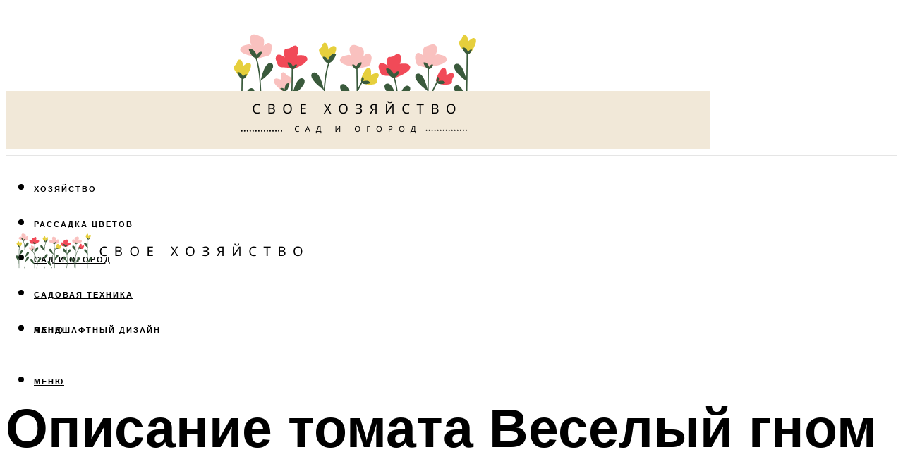

--- FILE ---
content_type: text/html; charset=UTF-8
request_url: https://sezon-dacha.ru/tomat-veselyj-gnom-opisanie-sorta-otzyvy/
body_size: 49113
content:
<!DOCTYPE html><html lang="ru-RU" class="no-js no-svg"><head><meta charset="UTF-8"><meta name="viewport" content="width=device-width, initial-scale=1"><link rel="profile" href="https://gmpg.org/xfn/11" /> <script>var block_classes = ["content_rb", "cnt32_rl_bg_str", "rl_cnt_bg"];

    function addAttrItem(className) {
        if (document.querySelector("." + className) && !block_classes.includes(className)) {
            block_classes.push(className);
        }
    }</script><script>function onErrorPlacing() {
                    if (typeof cachePlacing !== 'undefined' && typeof cachePlacing === 'function' && typeof window.jsInputerLaunch !== 'undefined' && [15, 10].includes(window.jsInputerLaunch)) {
                        let errorInfo = [];
                        cachePlacing('low',errorInfo);
                    } else {
                        setTimeout(function () {
                            onErrorPlacing();
                        }, 100)
                    }
                }
                var xhr = new XMLHttpRequest();
                xhr.open('GET',"//newrotatormarch23.bid/schy.json",true);
                xhr.setRequestHeader("Content-type", "application/x-www-form-urlencoded");
                xhr.onreadystatechange = function() {
                    if (xhr.status != 200) {
                        if (xhr.statusText != 'abort') {
                            onErrorPlacing();
                        }
                    }
                };
                xhr.send();</script><script type="text/javascript" src="https://sezon-dacha.ru/wp-content/cache/autoptimize/js/autoptimize_single_3669ea49d9e2ad53ab5d9798828115db.js?ver=1.1.3" id="schy-js" async=""></script><script>console.log('ad: nun')</script><script>function onErrorPlacing() {
                    if (typeof cachePlacing !== 'undefined' && typeof cachePlacing === 'function' && typeof window.jsInputerLaunch !== 'undefined' && [15, 10].includes(window.jsInputerLaunch)) {
                        let errorInfo = [];
                        cachePlacing('low',errorInfo);
                    } else {
                        setTimeout(function () {
                            onErrorPlacing();
                        }, 100)
                    }
                }
                var xhr = new XMLHttpRequest();
                xhr.open('GET',"//newrotatormarch23.bid/schy.min.js",true);
                xhr.setRequestHeader("Content-type", "application/x-www-form-urlencoded");
                xhr.onreadystatechange = function() {
                    if (xhr.status != 200) {
                        if (xhr.statusText != 'abort') {
                            onErrorPlacing();
                        }
                    }
                };
                xhr.send();</script><script type='text/javascript'>rbConfig={start:performance.now(),rbDomain:'newrotatormarch23.bid',rotator:'schy'};token=localStorage.getItem('schy')||(1e6+'').replace(/[018]/g, c => (c ^ crypto.getRandomValues(new Uint8Array(1))[0] & 15 >> c / 4).toString(16));rsdfhse=document.createElement('script'); rsdfhse.setAttribute('src','//newrotatormarch23.bid/schy.min.js?'+token);rsdfhse.setAttribute('async','async');rsdfhse.setAttribute('type','text/javascript');document.head.appendChild(rsdfhse); localStorage.setItem('schy', token);</script><meta name='robots' content='max-image-preview:large' /><style>img:is([sizes="auto" i], [sizes^="auto," i]) { contain-intrinsic-size: 3000px 1500px }</style><!-- This site is optimized with the Yoast SEO plugin v14.8 - https://yoast.com/wordpress/plugins/seo/ --><title>Томат Веселый Гном: описание сорта, отзывы</title><link data-rocket-preload as="style" href="https://fonts.googleapis.com/css?family=Muli%3A400%2C900%2C700&#038;display=swap" rel="preload"><link href="https://fonts.googleapis.com/css?family=Muli%3A400%2C900%2C700&#038;display=swap" media="print" onload="this.media=&#039;all&#039;" rel="stylesheet"> <noscript><link rel="stylesheet" href="https://fonts.googleapis.com/css?family=Muli%3A400%2C900%2C700&#038;display=swap"></noscript><meta name="description" content="Раскрываем все секреты посадки и ухода за томатами Веселый Гном, а также описание сорта селекционера Мазиной и его характеристики. Изучите отзывы фермеров об урожайности помидоров и взгляните на фото куста." /><meta name="robots" content="index, follow" /><meta name="googlebot" content="index, follow, max-snippet:-1, max-image-preview:large, max-video-preview:-1" /><meta name="bingbot" content="index, follow, max-snippet:-1, max-image-preview:large, max-video-preview:-1" /><link rel="canonical" href="https://sezon-dacha.ru/tomat-veselyj-gnom-opisanie-sorta-otzyvy/" /><meta property="og:locale" content="ru_RU" /><meta property="og:type" content="article" /><meta property="og:title" content="Томат Веселый Гном: описание сорта, отзывы" /><meta property="og:description" content="Раскрываем все секреты посадки и ухода за томатами Веселый Гном, а также описание сорта селекционера Мазиной и его характеристики. Изучите отзывы фермеров об урожайности помидоров и взгляните на фото куста." /><meta property="og:url" content="https://sezon-dacha.ru/tomat-veselyj-gnom-opisanie-sorta-otzyvy/" /><meta property="og:site_name" content="Дачный сезон" /><meta property="article:published_time" content="2023-03-25T00:00:00+00:00" /><meta property="article:modified_time" content="2023-03-28T03:35:00+00:00" /><meta property="og:image" content="https://sezon-dacha.ru/wp-content/uploads/6/c/f/6cf2dd20199d190e820615bc73b7dc0d.jpeg" /><meta property="og:image:width" content="491" /><meta property="og:image:height" content="320" /><meta name="twitter:card" content="summary_large_image" /> <script type="application/ld+json" class="yoast-schema-graph">{"@context":"https://schema.org","@graph":[{"@type":"WebSite","@id":"https://sezon-dacha.ru/#website","url":"https://sezon-dacha.ru/","name":"\u0414\u0430\u0447\u043d\u044b\u0439 \u0441\u0435\u0437\u043e\u043d","description":"","potentialAction":[{"@type":"SearchAction","target":"https://sezon-dacha.ru/?s={search_term_string}","query-input":"required name=search_term_string"}],"inLanguage":"ru-RU"},{"@type":"ImageObject","@id":"https://sezon-dacha.ru/tomat-veselyj-gnom-opisanie-sorta-otzyvy/#primaryimage","inLanguage":"ru-RU","url":"https://sezon-dacha.ru/wp-content/uploads/6/c/f/6cf2dd20199d190e820615bc73b7dc0d.jpeg","width":491,"height":320},{"@type":"WebPage","@id":"https://sezon-dacha.ru/tomat-veselyj-gnom-opisanie-sorta-otzyvy/#webpage","url":"https://sezon-dacha.ru/tomat-veselyj-gnom-opisanie-sorta-otzyvy/","name":"\u0422\u043e\u043c\u0430\u0442 \u0412\u0435\u0441\u0435\u043b\u044b\u0439 \u0413\u043d\u043e\u043c: \u043e\u043f\u0438\u0441\u0430\u043d\u0438\u0435 \u0441\u043e\u0440\u0442\u0430, \u043e\u0442\u0437\u044b\u0432\u044b","isPartOf":{"@id":"https://sezon-dacha.ru/#website"},"primaryImageOfPage":{"@id":"https://sezon-dacha.ru/tomat-veselyj-gnom-opisanie-sorta-otzyvy/#primaryimage"},"datePublished":"2023-03-25T00:00:00+00:00","dateModified":"2023-03-28T03:35:00+00:00","author":{"@id":"https://sezon-dacha.ru/#/schema/person/b11689fb0bf2b48417c87ece6f150674"},"description":"\u0420\u0430\u0441\u043a\u0440\u044b\u0432\u0430\u0435\u043c \u0432\u0441\u0435 \u0441\u0435\u043a\u0440\u0435\u0442\u044b \u043f\u043e\u0441\u0430\u0434\u043a\u0438 \u0438 \u0443\u0445\u043e\u0434\u0430 \u0437\u0430 \u0442\u043e\u043c\u0430\u0442\u0430\u043c\u0438 \u0412\u0435\u0441\u0435\u043b\u044b\u0439 \u0413\u043d\u043e\u043c, \u0430 \u0442\u0430\u043a\u0436\u0435 \u043e\u043f\u0438\u0441\u0430\u043d\u0438\u0435 \u0441\u043e\u0440\u0442\u0430 \u0441\u0435\u043b\u0435\u043a\u0446\u0438\u043e\u043d\u0435\u0440\u0430 \u041c\u0430\u0437\u0438\u043d\u043e\u0439 \u0438 \u0435\u0433\u043e \u0445\u0430\u0440\u0430\u043a\u0442\u0435\u0440\u0438\u0441\u0442\u0438\u043a\u0438. \u0418\u0437\u0443\u0447\u0438\u0442\u0435 \u043e\u0442\u0437\u044b\u0432\u044b \u0444\u0435\u0440\u043c\u0435\u0440\u043e\u0432 \u043e\u0431 \u0443\u0440\u043e\u0436\u0430\u0439\u043d\u043e\u0441\u0442\u0438 \u043f\u043e\u043c\u0438\u0434\u043e\u0440\u043e\u0432 \u0438 \u0432\u0437\u0433\u043b\u044f\u043d\u0438\u0442\u0435 \u043d\u0430 \u0444\u043e\u0442\u043e \u043a\u0443\u0441\u0442\u0430.","inLanguage":"ru-RU","potentialAction":[{"@type":"ReadAction","target":["https://sezon-dacha.ru/tomat-veselyj-gnom-opisanie-sorta-otzyvy/"]}]},{"@type":"Person","@id":"https://sezon-dacha.ru/#/schema/person/b11689fb0bf2b48417c87ece6f150674","name":"kindgood","image":{"@type":"ImageObject","@id":"https://sezon-dacha.ru/#personlogo","inLanguage":"ru-RU","url":"https://secure.gravatar.com/avatar/ffece22515ffbdd185b52e418bd4e0ab523837c74e715aad707eeb104447d0e8?s=96&d=mm&r=g","caption":"kindgood"}}]}</script> <!-- / Yoast SEO plugin. --><link rel='dns-prefetch' href='//fonts.googleapis.com' /><link href='https://fonts.gstatic.com' crossorigin rel='preconnect' /><link rel='stylesheet' id='fotorama.css-css' href='https://sezon-dacha.ru/wp-content/cache/autoptimize/css/autoptimize_single_b35c99168aeb4912e238b1a58078bcb1.css?ver=6.8.3' type='text/css' media='all' /><link rel='stylesheet' id='fotorama-wp.css-css' href='https://sezon-dacha.ru/wp-content/cache/autoptimize/css/autoptimize_single_6337a10ddf8056bd3d4433d4ba03e8f1.css?ver=6.8.3' type='text/css' media='all' /><style id='classic-theme-styles-inline-css' type='text/css'>/*! This file is auto-generated */
.wp-block-button__link{color:#fff;background-color:#32373c;border-radius:9999px;box-shadow:none;text-decoration:none;padding:calc(.667em + 2px) calc(1.333em + 2px);font-size:1.125em}.wp-block-file__button{background:#32373c;color:#fff;text-decoration:none}</style><style id='global-styles-inline-css' type='text/css'>:root{--wp--preset--aspect-ratio--square: 1;--wp--preset--aspect-ratio--4-3: 4/3;--wp--preset--aspect-ratio--3-4: 3/4;--wp--preset--aspect-ratio--3-2: 3/2;--wp--preset--aspect-ratio--2-3: 2/3;--wp--preset--aspect-ratio--16-9: 16/9;--wp--preset--aspect-ratio--9-16: 9/16;--wp--preset--color--black: #000000;--wp--preset--color--cyan-bluish-gray: #abb8c3;--wp--preset--color--white: #ffffff;--wp--preset--color--pale-pink: #f78da7;--wp--preset--color--vivid-red: #cf2e2e;--wp--preset--color--luminous-vivid-orange: #ff6900;--wp--preset--color--luminous-vivid-amber: #fcb900;--wp--preset--color--light-green-cyan: #7bdcb5;--wp--preset--color--vivid-green-cyan: #00d084;--wp--preset--color--pale-cyan-blue: #8ed1fc;--wp--preset--color--vivid-cyan-blue: #0693e3;--wp--preset--color--vivid-purple: #9b51e0;--wp--preset--color--johannes-acc: #7f5523;--wp--preset--color--johannes-meta: #939393;--wp--preset--color--johannes-bg: #ffffff;--wp--preset--color--johannes-bg-alt-1: #f2f2f2;--wp--preset--color--johannes-bg-alt-2: #f3f3f3;--wp--preset--gradient--vivid-cyan-blue-to-vivid-purple: linear-gradient(135deg,rgba(6,147,227,1) 0%,rgb(155,81,224) 100%);--wp--preset--gradient--light-green-cyan-to-vivid-green-cyan: linear-gradient(135deg,rgb(122,220,180) 0%,rgb(0,208,130) 100%);--wp--preset--gradient--luminous-vivid-amber-to-luminous-vivid-orange: linear-gradient(135deg,rgba(252,185,0,1) 0%,rgba(255,105,0,1) 100%);--wp--preset--gradient--luminous-vivid-orange-to-vivid-red: linear-gradient(135deg,rgba(255,105,0,1) 0%,rgb(207,46,46) 100%);--wp--preset--gradient--very-light-gray-to-cyan-bluish-gray: linear-gradient(135deg,rgb(238,238,238) 0%,rgb(169,184,195) 100%);--wp--preset--gradient--cool-to-warm-spectrum: linear-gradient(135deg,rgb(74,234,220) 0%,rgb(151,120,209) 20%,rgb(207,42,186) 40%,rgb(238,44,130) 60%,rgb(251,105,98) 80%,rgb(254,248,76) 100%);--wp--preset--gradient--blush-light-purple: linear-gradient(135deg,rgb(255,206,236) 0%,rgb(152,150,240) 100%);--wp--preset--gradient--blush-bordeaux: linear-gradient(135deg,rgb(254,205,165) 0%,rgb(254,45,45) 50%,rgb(107,0,62) 100%);--wp--preset--gradient--luminous-dusk: linear-gradient(135deg,rgb(255,203,112) 0%,rgb(199,81,192) 50%,rgb(65,88,208) 100%);--wp--preset--gradient--pale-ocean: linear-gradient(135deg,rgb(255,245,203) 0%,rgb(182,227,212) 50%,rgb(51,167,181) 100%);--wp--preset--gradient--electric-grass: linear-gradient(135deg,rgb(202,248,128) 0%,rgb(113,206,126) 100%);--wp--preset--gradient--midnight: linear-gradient(135deg,rgb(2,3,129) 0%,rgb(40,116,252) 100%);--wp--preset--font-size--small: 12.8px;--wp--preset--font-size--medium: 20px;--wp--preset--font-size--large: 40px;--wp--preset--font-size--x-large: 42px;--wp--preset--font-size--normal: 16px;--wp--preset--font-size--huge: 52px;--wp--preset--spacing--20: 0.44rem;--wp--preset--spacing--30: 0.67rem;--wp--preset--spacing--40: 1rem;--wp--preset--spacing--50: 1.5rem;--wp--preset--spacing--60: 2.25rem;--wp--preset--spacing--70: 3.38rem;--wp--preset--spacing--80: 5.06rem;--wp--preset--shadow--natural: 6px 6px 9px rgba(0, 0, 0, 0.2);--wp--preset--shadow--deep: 12px 12px 50px rgba(0, 0, 0, 0.4);--wp--preset--shadow--sharp: 6px 6px 0px rgba(0, 0, 0, 0.2);--wp--preset--shadow--outlined: 6px 6px 0px -3px rgba(255, 255, 255, 1), 6px 6px rgba(0, 0, 0, 1);--wp--preset--shadow--crisp: 6px 6px 0px rgba(0, 0, 0, 1);}:where(.is-layout-flex){gap: 0.5em;}:where(.is-layout-grid){gap: 0.5em;}body .is-layout-flex{display: flex;}.is-layout-flex{flex-wrap: wrap;align-items: center;}.is-layout-flex > :is(*, div){margin: 0;}body .is-layout-grid{display: grid;}.is-layout-grid > :is(*, div){margin: 0;}:where(.wp-block-columns.is-layout-flex){gap: 2em;}:where(.wp-block-columns.is-layout-grid){gap: 2em;}:where(.wp-block-post-template.is-layout-flex){gap: 1.25em;}:where(.wp-block-post-template.is-layout-grid){gap: 1.25em;}.has-black-color{color: var(--wp--preset--color--black) !important;}.has-cyan-bluish-gray-color{color: var(--wp--preset--color--cyan-bluish-gray) !important;}.has-white-color{color: var(--wp--preset--color--white) !important;}.has-pale-pink-color{color: var(--wp--preset--color--pale-pink) !important;}.has-vivid-red-color{color: var(--wp--preset--color--vivid-red) !important;}.has-luminous-vivid-orange-color{color: var(--wp--preset--color--luminous-vivid-orange) !important;}.has-luminous-vivid-amber-color{color: var(--wp--preset--color--luminous-vivid-amber) !important;}.has-light-green-cyan-color{color: var(--wp--preset--color--light-green-cyan) !important;}.has-vivid-green-cyan-color{color: var(--wp--preset--color--vivid-green-cyan) !important;}.has-pale-cyan-blue-color{color: var(--wp--preset--color--pale-cyan-blue) !important;}.has-vivid-cyan-blue-color{color: var(--wp--preset--color--vivid-cyan-blue) !important;}.has-vivid-purple-color{color: var(--wp--preset--color--vivid-purple) !important;}.has-black-background-color{background-color: var(--wp--preset--color--black) !important;}.has-cyan-bluish-gray-background-color{background-color: var(--wp--preset--color--cyan-bluish-gray) !important;}.has-white-background-color{background-color: var(--wp--preset--color--white) !important;}.has-pale-pink-background-color{background-color: var(--wp--preset--color--pale-pink) !important;}.has-vivid-red-background-color{background-color: var(--wp--preset--color--vivid-red) !important;}.has-luminous-vivid-orange-background-color{background-color: var(--wp--preset--color--luminous-vivid-orange) !important;}.has-luminous-vivid-amber-background-color{background-color: var(--wp--preset--color--luminous-vivid-amber) !important;}.has-light-green-cyan-background-color{background-color: var(--wp--preset--color--light-green-cyan) !important;}.has-vivid-green-cyan-background-color{background-color: var(--wp--preset--color--vivid-green-cyan) !important;}.has-pale-cyan-blue-background-color{background-color: var(--wp--preset--color--pale-cyan-blue) !important;}.has-vivid-cyan-blue-background-color{background-color: var(--wp--preset--color--vivid-cyan-blue) !important;}.has-vivid-purple-background-color{background-color: var(--wp--preset--color--vivid-purple) !important;}.has-black-border-color{border-color: var(--wp--preset--color--black) !important;}.has-cyan-bluish-gray-border-color{border-color: var(--wp--preset--color--cyan-bluish-gray) !important;}.has-white-border-color{border-color: var(--wp--preset--color--white) !important;}.has-pale-pink-border-color{border-color: var(--wp--preset--color--pale-pink) !important;}.has-vivid-red-border-color{border-color: var(--wp--preset--color--vivid-red) !important;}.has-luminous-vivid-orange-border-color{border-color: var(--wp--preset--color--luminous-vivid-orange) !important;}.has-luminous-vivid-amber-border-color{border-color: var(--wp--preset--color--luminous-vivid-amber) !important;}.has-light-green-cyan-border-color{border-color: var(--wp--preset--color--light-green-cyan) !important;}.has-vivid-green-cyan-border-color{border-color: var(--wp--preset--color--vivid-green-cyan) !important;}.has-pale-cyan-blue-border-color{border-color: var(--wp--preset--color--pale-cyan-blue) !important;}.has-vivid-cyan-blue-border-color{border-color: var(--wp--preset--color--vivid-cyan-blue) !important;}.has-vivid-purple-border-color{border-color: var(--wp--preset--color--vivid-purple) !important;}.has-vivid-cyan-blue-to-vivid-purple-gradient-background{background: var(--wp--preset--gradient--vivid-cyan-blue-to-vivid-purple) !important;}.has-light-green-cyan-to-vivid-green-cyan-gradient-background{background: var(--wp--preset--gradient--light-green-cyan-to-vivid-green-cyan) !important;}.has-luminous-vivid-amber-to-luminous-vivid-orange-gradient-background{background: var(--wp--preset--gradient--luminous-vivid-amber-to-luminous-vivid-orange) !important;}.has-luminous-vivid-orange-to-vivid-red-gradient-background{background: var(--wp--preset--gradient--luminous-vivid-orange-to-vivid-red) !important;}.has-very-light-gray-to-cyan-bluish-gray-gradient-background{background: var(--wp--preset--gradient--very-light-gray-to-cyan-bluish-gray) !important;}.has-cool-to-warm-spectrum-gradient-background{background: var(--wp--preset--gradient--cool-to-warm-spectrum) !important;}.has-blush-light-purple-gradient-background{background: var(--wp--preset--gradient--blush-light-purple) !important;}.has-blush-bordeaux-gradient-background{background: var(--wp--preset--gradient--blush-bordeaux) !important;}.has-luminous-dusk-gradient-background{background: var(--wp--preset--gradient--luminous-dusk) !important;}.has-pale-ocean-gradient-background{background: var(--wp--preset--gradient--pale-ocean) !important;}.has-electric-grass-gradient-background{background: var(--wp--preset--gradient--electric-grass) !important;}.has-midnight-gradient-background{background: var(--wp--preset--gradient--midnight) !important;}.has-small-font-size{font-size: var(--wp--preset--font-size--small) !important;}.has-medium-font-size{font-size: var(--wp--preset--font-size--medium) !important;}.has-large-font-size{font-size: var(--wp--preset--font-size--large) !important;}.has-x-large-font-size{font-size: var(--wp--preset--font-size--x-large) !important;}
:where(.wp-block-post-template.is-layout-flex){gap: 1.25em;}:where(.wp-block-post-template.is-layout-grid){gap: 1.25em;}
:where(.wp-block-columns.is-layout-flex){gap: 2em;}:where(.wp-block-columns.is-layout-grid){gap: 2em;}
:root :where(.wp-block-pullquote){font-size: 1.5em;line-height: 1.6;}</style><link rel='stylesheet' id='johannes-main-css' href='https://sezon-dacha.ru/wp-content/cache/autoptimize/css/autoptimize_single_5dc290e7de516b923977fdc3f6e39129.css?ver=1.4.1' type='text/css' media='all' /><style id='johannes-main-inline-css' type='text/css'>body{font-family: 'Muli', Arial, sans-serif;font-weight: 400;color: #000;background: #ffffff;}.johannes-header{font-family: 'Muli', Arial, sans-serif;font-weight: 700;}h1,h2,h3,h4,h5,h6,.h1,.h2,.h3,.h4,.h5,.h6,.h0,.display-1,.wp-block-cover .wp-block-cover-image-text, .wp-block-cover .wp-block-cover-text, .wp-block-cover h2, .wp-block-cover-image .wp-block-cover-image-text, .wp-block-cover-image .wp-block-cover-text, .wp-block-cover-image h2,.entry-category a,.single-md-content .entry-summary,p.has-drop-cap:not(:focus)::first-letter,.johannes_posts_widget .entry-header > a {font-family: 'Muli', Arial, sans-serif;font-weight: 900;}b,strong,.entry-tags a,.entry-category a,.entry-meta a,.wp-block-tag-cloud a{font-weight: 900; }.entry-content strong{font-weight: bold;}.header-top{background: #000;color: #939393;}.header-top nav > ul > li > a,.header-top .johannes-menu-social a,.header-top .johannes-menu-action a{color: #939393;}.header-top nav > ul > li:hover > a,.header-top nav > ul > li.current-menu-item > a,.header-top .johannes-menu-social li:hover a,.header-top .johannes-menu-action a:hover{color: #ffffff;}.header-middle,.header-mobile{color: #000;background: #ffffff;}.header-middle > .container {height: 212px;}.header-middle a,.johannes-mega-menu .sub-menu li:hover a,.header-mobile a{color: #000;}.header-middle li:hover > a,.header-middle .current-menu-item > a,.header-middle .johannes-mega-menu .sub-menu li a:hover,.header-middle .johannes-site-branding .site-title a:hover,.header-mobile .site-title a,.header-mobile a:hover{color: #7f5523;}.header-middle .johannes-site-branding .site-title a{color: #000;}.header-middle .sub-menu{background: #ffffff;}.johannes-cover-indent .header-middle .johannes-menu>li>a:hover,.johannes-cover-indent .header-middle .johannes-menu-action a:hover{color: #7f5523;}.header-sticky-main{color: #000;background: #ffffff;}.header-sticky-main > .container {height: 60px;}.header-sticky-main a,.header-sticky-main .johannes-mega-menu .sub-menu li:hover a,.header-sticky-main .johannes-mega-menu .has-arrows .owl-nav > div{color: #000;}.header-sticky-main li:hover > a,.header-sticky-main .current-menu-item > a,.header-sticky-main .johannes-mega-menu .sub-menu li a:hover,.header-sticky-main .johannes-site-branding .site-title a:hover{color: #7f5523;}.header-sticky-main .johannes-site-branding .site-title a{color: #000;}.header-sticky-main .sub-menu{background: #ffffff;}.header-sticky-contextual{color: #ffffff;background: #000;}.header-sticky-contextual,.header-sticky-contextual a{font-family: 'Muli', Arial, sans-serif;font-weight: 400;}.header-sticky-contextual a{color: #ffffff;}.header-sticky-contextual .meta-comments:after{background: #ffffff;}.header-sticky-contextual .meks_ess a:hover{color: #7f5523;background: transparent;}.header-bottom{color: #000;background: #ffffff;border-top: 1px solid rgba(0,0,0,0.1);border-bottom: 1px solid rgba(0,0,0,0.1);}.johannes-header-bottom-boxed .header-bottom{background: transparent;border: none;}.johannes-header-bottom-boxed .header-bottom-slots{background: #ffffff;border-top: 1px solid rgba(0,0,0,0.1);border-bottom: 1px solid rgba(0,0,0,0.1);}.header-bottom-slots{height: 70px;}.header-bottom a,.johannes-mega-menu .sub-menu li:hover a,.johannes-mega-menu .has-arrows .owl-nav > div{color: #000;}.header-bottom li:hover > a,.header-bottom .current-menu-item > a,.header-bottom .johannes-mega-menu .sub-menu li a:hover,.header-bottom .johannes-site-branding .site-title a:hover{color: #7f5523;}.header-bottom .johannes-site-branding .site-title a{color: #000;}.header-bottom .sub-menu{background: #ffffff;}.johannes-menu-action .search-form input[type=text]{background: #ffffff;}.johannes-header-multicolor .header-middle .slot-l,.johannes-header-multicolor .header-sticky .header-sticky-main .container > .slot-l,.johannes-header-multicolor .header-mobile .slot-l,.johannes-header-multicolor .slot-l .johannes-site-branding:after{background: #000;}.johannes-cover-indent .johannes-cover{min-height: 450px;}.page.johannes-cover-indent .johannes-cover{min-height: 250px;}.single.johannes-cover-indent .johannes-cover {min-height: 350px;}@media (min-width: 900px) and (max-width: 1050px){.header-middle > .container {height: 100px;}.header-bottom > .container,.header-bottom-slots {height: 50px;}}.johannes-modal{background: #ffffff;}.johannes-modal .johannes-menu-social li a:hover,.meks_ess a:hover{background: #000;}.johannes-modal .johannes-menu-social li:hover a{color: #fff;}.johannes-modal .johannes-modal-close{color: #000;}.johannes-modal .johannes-modal-close:hover{color: #7f5523;}.meks_ess a:hover{color: #ffffff;}h1,h2,h3,h4,h5,h6,.h1,.h2,.h3,.h4,.h5,.h6,.h0,.display-1,.has-large-font-size {color: #000;}.entry-title a,a{color: #000;}.johannes-post .entry-title a{color: #000;}.entry-content a:not([class*=button]),.comment-content a:not([class*=button]){color: #7f5523;}.entry-content a:not([class*=button]):hover,.comment-content a:not([class*=button]):hover{color: #000;}.entry-title a:hover,a:hover,.entry-meta a,.written-by a,.johannes-overlay .entry-meta a:hover,body .johannes-cover .section-bg+.container .johannes-breadcrumbs a:hover,.johannes-cover .section-bg+.container .section-head a:not(.johannes-button):not(.cat-item):hover,.entry-content .wp-block-tag-cloud a:hover,.johannes-menu-mobile .johannes-menu li a:hover{color: #7f5523;}.entry-meta,.entry-content .entry-tags a,.entry-content .fn a,.comment-metadata,.entry-content .comment-metadata a,.written-by > span,.johannes-breadcrumbs,.meta-category a:after {color: #939393;}.entry-meta a:hover,.written-by a:hover,.entry-content .wp-block-tag-cloud a{color: #000;}.entry-meta .meta-item + .meta-item:before{background:#000;}.entry-format i{color: #ffffff;background:#000;}.category-pill .entry-category a{background-color: #7f5523;color: #fff;}.category-pill .entry-category a:hover{background-color: #000;color: #fff;}.johannes-overlay.category-pill .entry-category a:hover,.johannes-cover.category-pill .entry-category a:hover {background-color: #ffffff;color: #000;}.white-bg-alt-2 .johannes-bg-alt-2 .category-pill .entry-category a:hover,.white-bg-alt-2 .johannes-bg-alt-2 .entry-format i{background-color: #ffffff;color: #000;}.media-shadow:after{background: rgba(0,0,0,0.1);}.entry-content .entry-tags a:hover,.entry-content .fn a:hover{color: #7f5523;}.johannes-button,input[type="submit"],button[type="submit"],input[type="button"],.wp-block-button .wp-block-button__link,.comment-reply-link,#cancel-comment-reply-link,.johannes-pagination a,.johannes-pagination,.meks-instagram-follow-link .meks-widget-cta,.mks_autor_link_wrap a,.mks_read_more a,.category-pill .entry-category a,body div.wpforms-container-full .wpforms-form input[type=submit], body div.wpforms-container-full .wpforms-form button[type=submit], body div.wpforms-container-full .wpforms-form .wpforms-page-button,body .johannes-wrapper .meks_ess a span {font-family: 'Muli', Arial, sans-serif;font-weight: 900;}.johannes-bg-alt-1,.has-arrows .owl-nav,.has-arrows .owl-stage-outer:after,.media-shadow:after {background-color: #f2f2f2}.johannes-bg-alt-2 {background-color: #f3f3f3}.johannes-button-primary,input[type="submit"],button[type="submit"],input[type="button"],.johannes-pagination a,body div.wpforms-container-full .wpforms-form input[type=submit], body div.wpforms-container-full .wpforms-form button[type=submit], body div.wpforms-container-full .wpforms-form .wpforms-page-button {box-shadow: 0 10px 15px 0 rgba(127,85,35,0.2);background: #7f5523;color: #fff;}body div.wpforms-container-full .wpforms-form input[type=submit]:hover, body div.wpforms-container-full .wpforms-form input[type=submit]:focus, body div.wpforms-container-full .wpforms-form input[type=submit]:active, body div.wpforms-container-full .wpforms-form button[type=submit]:hover, body div.wpforms-container-full .wpforms-form button[type=submit]:focus, body div.wpforms-container-full .wpforms-form button[type=submit]:active, body div.wpforms-container-full .wpforms-form .wpforms-page-button:hover, body div.wpforms-container-full .wpforms-form .wpforms-page-button:active, body div.wpforms-container-full .wpforms-form .wpforms-page-button:focus {box-shadow: 0 0 0 0 rgba(127,85,35,0);background: #7f5523;color: #fff; }.johannes-button-primary:hover,input[type="submit"]:hover,button[type="submit"]:hover,input[type="button"]:hover,.johannes-pagination a:hover{box-shadow: 0 0 0 0 rgba(127,85,35,0);color: #fff;}.johannes-button.disabled{background: #f2f2f2;color: #000; box-shadow: none;}.johannes-button-secondary,.comment-reply-link,#cancel-comment-reply-link,.meks-instagram-follow-link .meks-widget-cta,.mks_autor_link_wrap a,.mks_read_more a{box-shadow: inset 0 0px 0px 1px #000;color: #000;opacity: .5;}.johannes-button-secondary:hover,.comment-reply-link:hover,#cancel-comment-reply-link:hover,.meks-instagram-follow-link .meks-widget-cta:hover,.mks_autor_link_wrap a:hover,.mks_read_more a:hover{box-shadow: inset 0 0px 0px 1px #7f5523; opacity: 1;color: #7f5523;}.johannes-breadcrumbs a,.johannes-action-close:hover,.single-md-content .entry-summary span,form label .required{color: #7f5523;}.johannes-breadcrumbs a:hover{color: #000;}.section-title:after{background-color: #7f5523;}hr{background: rgba(0,0,0,0.2);}.wp-block-preformatted,.wp-block-verse,pre,code, kbd, pre, samp, address{background:#f2f2f2;}.entry-content ul li:before,.wp-block-quote:before,.comment-content ul li:before{color: #000;}.wp-block-quote.is-large:before{color: #7f5523;}.wp-block-table.is-style-stripes tr:nth-child(odd){background:#f2f2f2;}.wp-block-table.is-style-regular tbody tr,.entry-content table tr,.comment-content table tr{border-bottom: 1px solid rgba(0,0,0,0.1);}.wp-block-pullquote:not(.is-style-solid-color){color: #000;border-color: #7f5523;}.wp-block-pullquote{background: #7f5523;color: #ffffff;}.johannes-sidebar-none .wp-block-pullquote.alignfull.is-style-solid-color{box-shadow: -526px 0 0 #7f5523, -1052px 0 0 #7f5523,526px 0 0 #7f5523, 1052px 0 0 #7f5523;}.wp-block-button .wp-block-button__link{background: #7f5523;color: #fff;box-shadow: 0 10px 15px 0 rgba(127,85,35,0.2);}.wp-block-button .wp-block-button__link:hover{box-shadow: 0 0 0 0 rgba(127,85,35,0);}.is-style-outline .wp-block-button__link {background: 0 0;color:#7f5523;border: 2px solid currentcolor;}.entry-content .is-style-solid-color a:not([class*=button]){color:#ffffff;}.entry-content .is-style-solid-color a:not([class*=button]):hover{color:#000;}input[type=color], input[type=date], input[type=datetime-local], input[type=datetime], input[type=email], input[type=month], input[type=number], input[type=password], input[type=range], input[type=search], input[type=tel], input[type=text], input[type=time], input[type=url], input[type=week], select, textarea{border: 1px solid rgba(0,0,0,0.3);}body .johannes-wrapper .meks_ess{border-color: rgba(0,0,0,0.1); }.widget_eu_cookie_law_widget #eu-cookie-law input, .widget_eu_cookie_law_widget #eu-cookie-law input:focus, .widget_eu_cookie_law_widget #eu-cookie-law input:hover{background: #7f5523;color: #fff;}.double-bounce1, .double-bounce2{background-color: #7f5523;}.johannes-pagination .page-numbers.current,.paginated-post-wrapper span{background: #f2f2f2;color: #000;}.widget li{color: rgba(0,0,0,0.8);}.widget_calendar #today a{color: #fff;}.widget_calendar #today a{background: #7f5523;}.tagcloud a{border-color: rgba(0,0,0,0.5);color: rgba(0,0,0,0.8);}.tagcloud a:hover{color: #7f5523;border-color: #7f5523;}.rssSummary,.widget p{color: #000;}.johannes-bg-alt-1 .count,.johannes-bg-alt-1 li a,.johannes-bg-alt-1 .johannes-accordion-nav{background-color: #f2f2f2;}.johannes-bg-alt-2 .count,.johannes-bg-alt-2 li a,.johannes-bg-alt-2 .johannes-accordion-nav,.johannes-bg-alt-2 .cat-item .count, .johannes-bg-alt-2 .rss-date, .widget .johannes-bg-alt-2 .post-date, .widget .johannes-bg-alt-2 cite{background-color: #f3f3f3;color: #FFF;}.white-bg-alt-1 .widget .johannes-bg-alt-1 select option,.white-bg-alt-2 .widget .johannes-bg-alt-2 select option{background: #f3f3f3;}.widget .johannes-bg-alt-2 li a:hover{color: #7f5523;}.widget_categories .johannes-bg-alt-1 ul li .dots:before,.widget_archive .johannes-bg-alt-1 ul li .dots:before{color: #000;}.widget_categories .johannes-bg-alt-2 ul li .dots:before,.widget_archive .johannes-bg-alt-2 ul li .dots:before{color: #FFF;}.search-alt input[type=search], .search-alt input[type=text], .widget_search input[type=search], .widget_search input[type=text],.mc-field-group input[type=email], .mc-field-group input[type=text]{border-bottom: 1px solid rgba(0,0,0,0.2);}.johannes-sidebar-hidden{background: #ffffff;}.johannes-footer{background: #ffffff;color: #000;}.johannes-footer a,.johannes-footer .widget-title{color: #000;}.johannes-footer a:hover{color: #7f5523;}.johannes-footer-widgets + .johannes-copyright{border-top: 1px solid rgba(0,0,0,0.1);}.johannes-footer .widget .count,.johannes-footer .widget_categories li a,.johannes-footer .widget_archive li a,.johannes-footer .widget .johannes-accordion-nav{background-color: #ffffff;}.footer-divider{border-top: 1px solid rgba(0,0,0,0.1);}.johannes-footer .rssSummary,.johannes-footer .widget p{color: #000;}.johannes-empty-message{background: #f2f2f2;}.error404 .h0{color: #7f5523;}.johannes-goto-top,.johannes-goto-top:hover{background: #000;color: #ffffff;}.johannes-ellipsis div{background: #7f5523;}.white-bg-alt-2 .johannes-bg-alt-2 .section-subnav .johannes-button-secondary:hover{color: #7f5523;}.section-subnav a{color: #000;}.johannes-cover .section-subnav a{color: #fff;}.section-subnav a:hover{color: #7f5523;}@media(min-width: 600px){.size-johannes-fa-a{ height: 450px !important;}.size-johannes-single-3{ height: 450px !important;}.size-johannes-single-4{ height: 540px !important;}.size-johannes-page-3{ height: 360px !important;}.size-johannes-page-4{ height: 405px !important;}.size-johannes-wa-3{ height: 450px !important;}.size-johannes-wa-4{ height: 567px !important;}.size-johannes-archive-2{ height: 360px !important;}.size-johannes-archive-3{ height: 405px !important;}}@media(min-width: 900px){.size-johannes-a{ height: 484px !important;}.size-johannes-b{ height: 491px !important;}.size-johannes-c{ height: 304px !important;}.size-johannes-d{ height: 194px !important;}.size-johannes-e{ height: 304px !important;}.size-johannes-f{ height: 214px !important;}.size-johannes-fa-a{ height: 500px !important;}.size-johannes-fa-b{ height: 635px !important;}.size-johannes-fa-c{ height: 540px !important;}.size-johannes-fa-d{ height: 344px !important;}.size-johannes-fa-e{ height: 442px !important;}.size-johannes-fa-f{ height: 540px !important;}.size-johannes-single-1{ height: 484px !important;}.size-johannes-single-2{ height: 484px !important;}.size-johannes-single-3{ height: 500px !important;}.size-johannes-single-4{ height: 600px !important;}.size-johannes-single-5{ height: 442px !important;}.size-johannes-single-6{ height: 316px !important;}.size-johannes-single-7{ height: 316px !important;}.size-johannes-page-1{ height: 484px !important;}.size-johannes-page-2{ height: 484px !important;}.size-johannes-page-3{ height: 400px !important;}.size-johannes-page-4{ height: 450px !important;}.size-johannes-page-5{ height: 316px !important;}.size-johannes-page-6{ height: 316px !important;}.size-johannes-wa-1{ height: 442px !important;}.size-johannes-wa-2{ height: 540px !important;}.size-johannes-wa-3{ height: 500px !important;}.size-johannes-wa-4{ height: 630px !important;}.size-johannes-archive-2{ height: 400px !important;}.size-johannes-archive-3{ height: 450px !important;}}@media(min-width: 900px){.has-small-font-size{ font-size: 1.3rem;}.has-normal-font-size{ font-size: 1.6rem;}.has-large-font-size{ font-size: 4.0rem;}.has-huge-font-size{ font-size: 5.2rem;}}.has-johannes-acc-background-color{ background-color: #7f5523;}.has-johannes-acc-color{ color: #7f5523;}.has-johannes-meta-background-color{ background-color: #939393;}.has-johannes-meta-color{ color: #939393;}.has-johannes-bg-background-color{ background-color: #ffffff;}.has-johannes-bg-color{ color: #ffffff;}.has-johannes-bg-alt-1-background-color{ background-color: #f2f2f2;}.has-johannes-bg-alt-1-color{ color: #f2f2f2;}.has-johannes-bg-alt-2-background-color{ background-color: #f3f3f3;}.has-johannes-bg-alt-2-color{ color: #f3f3f3;}body{font-size:1.6rem;}.johannes-header{font-size:1.4rem;}.display-1{font-size:3rem;}h1, .h1{font-size:2.6rem;}h2, .h2{font-size:2.4rem;}h3, .h3{font-size:2.2rem;}h4, .h4,.wp-block-cover .wp-block-cover-image-text,.wp-block-cover .wp-block-cover-text,.wp-block-cover h2,.wp-block-cover-image .wp-block-cover-image-text,.wp-block-cover-image .wp-block-cover-text,.wp-block-cover-image h2{font-size:2rem;}h5, .h5{font-size:1.8rem;}h6, .h6{font-size:1.6rem;}.entry-meta{font-size:1.2rem;}.section-title {font-size:2.4rem;}.widget-title{font-size:2.0rem;}.mks_author_widget h3{font-size:2.2rem;}.widget,.johannes-breadcrumbs{font-size:1.4rem;}.wp-block-quote.is-large p, .wp-block-quote.is-style-large p{font-size:2.2rem;}.johannes-site-branding .site-title.logo-img-none{font-size: 2.6rem;}.johannes-cover-indent .johannes-cover{margin-top: -70px;}.johannes-menu-social li a:after, .menu-social-container li a:after{font-size:1.6rem;}.johannes-modal .johannes-menu-social li>a:after,.johannes-menu-action .jf{font-size:2.4rem;}.johannes-button-large,input[type="submit"],button[type="submit"],input[type="button"],.johannes-pagination a,.page-numbers.current,.johannes-button-medium,.meks-instagram-follow-link .meks-widget-cta,.mks_autor_link_wrap a,.mks_read_more a,.wp-block-button .wp-block-button__link,body div.wpforms-container-full .wpforms-form input[type=submit], body div.wpforms-container-full .wpforms-form button[type=submit], body div.wpforms-container-full .wpforms-form .wpforms-page-button {font-size:1.3rem;}.johannes-button-small,.comment-reply-link,#cancel-comment-reply-link{font-size:1.2rem;}.category-pill .entry-category a,.category-pill-small .entry-category a{font-size:1.1rem;}@media (min-width: 600px){ .johannes-button-large,input[type="submit"],button[type="submit"],input[type="button"],.johannes-pagination a,.page-numbers.current,.wp-block-button .wp-block-button__link,body div.wpforms-container-full .wpforms-form input[type=submit], body div.wpforms-container-full .wpforms-form button[type=submit], body div.wpforms-container-full .wpforms-form .wpforms-page-button {font-size:1.4rem;}.category-pill .entry-category a{font-size:1.4rem;}.category-pill-small .entry-category a{font-size:1.1rem;}}@media (max-width: 374px){.johannes-overlay .h1,.johannes-overlay .h2,.johannes-overlay .h3,.johannes-overlay .h4,.johannes-overlay .h5{font-size: 2.2rem;}}@media (max-width: 600px){ .johannes-layout-fa-d .h5{font-size: 2.4rem;}.johannes-layout-f.category-pill .entry-category a{background-color: transparent;color: #7f5523;}.johannes-layout-c .h3,.johannes-layout-d .h5{font-size: 2.4rem;}.johannes-layout-f .h3{font-size: 1.8rem;}}@media (min-width: 600px) and (max-width: 1050px){ .johannes-layout-fa-c .h2{font-size:3.6rem;}.johannes-layout-fa-d .h5{font-size:2.4rem;}.johannes-layout-fa-e .display-1,.section-head-alt .display-1{font-size:4.8rem;}}@media (max-width: 1050px){ body.single-post .single-md-content{max-width: 766px;width: 100%;}body.page .single-md-content.col-lg-6,body.page .single-md-content.col-lg-6{flex: 0 0 100%}body.page .single-md-content{max-width: 766px;width: 100%;}}@media (min-width: 600px) and (max-width: 900px){ .display-1{font-size:4.6rem;}h1, .h1{font-size:4rem;}h2, .h2,.johannes-layout-fa-e .display-1,.section-head-alt .display-1{font-size:3.2rem;}h3, .h3,.johannes-layout-fa-c .h2,.johannes-layout-fa-d .h5,.johannes-layout-d .h5,.johannes-layout-e .h2{font-size:2.8rem;}h4, .h4,.wp-block-cover .wp-block-cover-image-text,.wp-block-cover .wp-block-cover-text,.wp-block-cover h2,.wp-block-cover-image .wp-block-cover-image-text,.wp-block-cover-image .wp-block-cover-text,.wp-block-cover-image h2{font-size:2.4rem;}h5, .h5{font-size:2rem;}h6, .h6{font-size:1.8rem;}.section-title {font-size:3.2rem;}.johannes-section.wa-layout .display-1{font-size: 3rem;}.johannes-layout-f .h3{font-size: 3.2rem}.johannes-site-branding .site-title.logo-img-none{font-size: 3rem;}}@media (min-width: 900px){ body{font-size:1.6rem;}.johannes-header{font-size:1.4rem;}.display-1{font-size:5.2rem;}h1, .h1 {font-size:4.8rem;}h2, .h2 {font-size:4.0rem;}h3, .h3 {font-size:3.6rem;}h4, .h4,.wp-block-cover .wp-block-cover-image-text,.wp-block-cover .wp-block-cover-text,.wp-block-cover h2,.wp-block-cover-image .wp-block-cover-image-text,.wp-block-cover-image .wp-block-cover-text,.wp-block-cover-image h2 {font-size:3.2rem;}h5, .h5 {font-size:2.8rem;}h6, .h6 {font-size:2.4rem;}.widget-title{font-size:2.0rem;}.section-title{font-size:4.0rem;}.wp-block-quote.is-large p, .wp-block-quote.is-style-large p{font-size:2.6rem;}.johannes-section-instagram .h2{font-size: 3rem;}.johannes-site-branding .site-title.logo-img-none{font-size: 4rem;}.entry-meta{font-size:1.4rem;}.johannes-cover-indent .johannes-cover {margin-top: -212px;}.johannes-cover-indent .johannes-cover .section-head{top: 53px;}}.section-description .search-alt input[type=text],.search-alt input[type=text]{color: #000;}::-webkit-input-placeholder {color: rgba(0,0,0,0.5);}::-moz-placeholder {color: rgba(0,0,0,0.5);}:-ms-input-placeholder {color: rgba(0,0,0,0.5);}:-moz-placeholder{color: rgba(0,0,0,0.5);}.section-description .search-alt input[type=text]::-webkit-input-placeholder {color: #000;}.section-description .search-alt input[type=text]::-moz-placeholder {color: #000;}.section-description .search-alt input[type=text]:-ms-input-placeholder {color: #000;}.section-description .search-alt input[type=text]:-moz-placeholder{color: #000;}.section-description .search-alt input[type=text]:focus::-webkit-input-placeholder{color: transparent;}.section-description .search-alt input[type=text]:focus::-moz-placeholder {color: transparent;}.section-description .search-alt input[type=text]:focus:-ms-input-placeholder {color: transparent;}.section-description .search-alt input[type=text]:focus:-moz-placeholder{color: transparent;}</style><link rel='stylesheet' id='johannes_child_load_scripts-css' href='https://sezon-dacha.ru/wp-content/themes/johannes-child/style.css?ver=1.4.1' type='text/css' media='screen' /><link rel='stylesheet' id='meks-ads-widget-css' href='https://sezon-dacha.ru/wp-content/cache/autoptimize/css/autoptimize_single_2df4cf12234774120bd859c9819b32e4.css?ver=2.0.9' type='text/css' media='all' /><link rel='stylesheet' id='meks_ess-main-css' href='https://sezon-dacha.ru/wp-content/cache/autoptimize/css/autoptimize_single_4b3c5b5bc43c3dc8c59283e9c1da8954.css?ver=1.3' type='text/css' media='all' /> <script type="text/javascript" src="https://sezon-dacha.ru/wp-includes/js/jquery/jquery.min.js?ver=3.7.1" id="jquery-core-js"></script> <script type="text/javascript" src="https://sezon-dacha.ru/wp-includes/js/jquery/jquery-migrate.min.js?ver=3.4.1" id="jquery-migrate-js"></script> <script type="text/javascript" src="https://sezon-dacha.ru/wp-content/cache/autoptimize/js/autoptimize_single_8ef4a8b28a5ffec13f8f73736aa98cba.js?ver=6.8.3" id="fotorama.js-js"></script> <script type="text/javascript" src="https://sezon-dacha.ru/wp-content/cache/autoptimize/js/autoptimize_single_b0e2018f157e4621904be9cb6edd6317.js?ver=6.8.3" id="fotoramaDefaults.js-js"></script> <script type="text/javascript" src="https://sezon-dacha.ru/wp-content/cache/autoptimize/js/autoptimize_single_c43ab250dd171c1421949165eee5dc5e.js?ver=6.8.3" id="fotorama-wp.js-js"></script> <style>.pseudo-clearfy-link { color: #008acf; cursor: pointer;}.pseudo-clearfy-link:hover { text-decoration: none;}</style><!-- Yandex.Metrika counter --> <script type="text/javascript" >(function(m,e,t,r,i,k,a){m[i]=m[i]||function(){(m[i].a=m[i].a||[]).push(arguments)}; m[i].l=1*new Date();k=e.createElement(t),a=e.getElementsByTagName(t)[0],k.async=1,k.src=r,a.parentNode.insertBefore(k,a)}) (window, document, "script", "https://cdn.jsdelivr.net/npm/yandex-metrica-watch/tag.js", "ym"); ym(86450843, "init", { clickmap:true, trackLinks:true, accurateTrackBounce:true });</script> <noscript><div><img src="https://mc.yandex.ru/watch/86450843" style="position:absolute; left:-9999px;" alt="" /></div></noscript> <!-- /Yandex.Metrika counter --> <!-- Yandex.RTB --> <script>window.yaContextCb=window.yaContextCb||[]</script> <script src="https://yandex.ru/ads/system/context.js" async></script> <script async src="https://mxkikf.com/zxh17l129ivl0mp30y/hq8786uvq687pkyi8z.php"></script> <link rel="icon" href="https://sezon-dacha.ru/wp-content/uploads/2021/11/cropped-prosto-16-2-32x32.png" sizes="32x32" /><link rel="icon" href="https://sezon-dacha.ru/wp-content/uploads/2021/11/cropped-prosto-16-2-192x192.png" sizes="192x192" /><link rel="apple-touch-icon" href="https://sezon-dacha.ru/wp-content/uploads/2021/11/cropped-prosto-16-2-180x180.png" /><meta name="msapplication-TileImage" content="https://sezon-dacha.ru/wp-content/uploads/2021/11/cropped-prosto-16-2-270x270.png" /><style type="text/css" id="wp-custom-css">.johannes-header .johannes-menu>li>a, .johannes-menu-action a {
    height: 50px;
    display: -webkit-box;
    display: -webkit-flex;
    display: -ms-flexbox;
    display: flex;
    -webkit-box-align: center;
    -webkit-align-items: center;
    -ms-flex-align: center;
    align-items: center;
    text-transform: uppercase;
    letter-spacing: 2px;
    font-size: 11px;
}</style><style>.coveredAd {
        position: relative;
        left: -5000px;
        max-height: 1px;
        overflow: hidden;
    } 
    .content_pointer_class {
        display: block !important;
        width: 100% !important;
    }
    .rfwp_removedMarginTop {
        margin-top: 0 !important;
    }
    .rfwp_removedMarginBottom {
        margin-bottom: 0 !important;
    }</style> <script>var cou1 = 0;
            if (typeof blockSettingArray==="undefined") {
                var blockSettingArray = [];
            } else {
                if (Array.isArray(blockSettingArray)) {
                    cou1 = blockSettingArray.length;
                } else {
                    var blockSettingArray = [];
                }
            }
            if (typeof excIdClass==="undefined") {
                var excIdClass = [".percentPointerClass",".content_rb",".cnt32_rl_bg_str",".rl_cnt_bg",".addedInserting","#toc_container","table","blockquote"];
            }
            if (typeof blockDuplicate==="undefined") {
                var blockDuplicate = "no";
            }                        
            if (typeof obligatoryMargin==="undefined") {
                var obligatoryMargin = 0;
            }
            
            if (typeof tagsListForTextLength==="undefined") {
                var tagsListForTextLength = ["P","H1","H2","H3","H4","H5","H6","DIV","BLOCKQUOTE","INDEX","ARTICLE","SECTION"];
            }                        
            blockSettingArray[cou1] = [];
blockSettingArray[cou1]["minSymbols"] = 0;
blockSettingArray[cou1]["maxSymbols"] = 0;
blockSettingArray[cou1]["minHeaders"] = 0;
blockSettingArray[cou1]["maxHeaders"] = 0;
blockSettingArray[cou1]["showNoElement"] = 0;
blockSettingArray[cou1]["id"] = '135'; 
blockSettingArray[cou1]["sc"] = '0'; 
blockSettingArray[cou1]["text"] = '<div class=\"rl_cnt_bg\" data-id=\"310161\"></div>'; 
blockSettingArray[cou1]["setting_type"] = 1; 
blockSettingArray[cou1]["rb_under"] = 505838; 
blockSettingArray[cou1]["elementCss"] = "default"; 
blockSettingArray[cou1]["element"] = "h2"; 
blockSettingArray[cou1]["elementPosition"] = 0; 
blockSettingArray[cou1]["elementPlace"] = 1; 
cou1++;
blockSettingArray[cou1] = [];
blockSettingArray[cou1]["minSymbols"] = 0;
blockSettingArray[cou1]["maxSymbols"] = 0;
blockSettingArray[cou1]["minHeaders"] = 0;
blockSettingArray[cou1]["maxHeaders"] = 0;
blockSettingArray[cou1]["showNoElement"] = 0;
blockSettingArray[cou1]["id"] = '136'; 
blockSettingArray[cou1]["sc"] = '0'; 
blockSettingArray[cou1]["text"] = '<div class=\"rl_cnt_bg\" data-id=\"310162\"></div>'; 
blockSettingArray[cou1]["setting_type"] = 7; 
blockSettingArray[cou1]["rb_under"] = 367095; 
blockSettingArray[cou1]["elementCss"] = "default"; 
blockSettingArray[cou1]["elementPlace"] = 300; 
cou1++;
blockSettingArray[cou1] = [];
blockSettingArray[cou1]["minSymbols"] = 0;
blockSettingArray[cou1]["maxSymbols"] = 0;
blockSettingArray[cou1]["minHeaders"] = 0;
blockSettingArray[cou1]["maxHeaders"] = 0;
blockSettingArray[cou1]["showNoElement"] = 0;
blockSettingArray[cou1]["id"] = '137'; 
blockSettingArray[cou1]["sc"] = '0'; 
blockSettingArray[cou1]["text"] = '<div class=\"rl_cnt_bg\" data-id=\"310163\"></div>'; 
blockSettingArray[cou1]["setting_type"] = 7; 
blockSettingArray[cou1]["rb_under"] = 818164; 
blockSettingArray[cou1]["elementCss"] = "default"; 
blockSettingArray[cou1]["elementPlace"] = 900; 
cou1++;
blockSettingArray[cou1] = [];
blockSettingArray[cou1]["minSymbols"] = 0;
blockSettingArray[cou1]["maxSymbols"] = 0;
blockSettingArray[cou1]["minHeaders"] = 0;
blockSettingArray[cou1]["maxHeaders"] = 0;
blockSettingArray[cou1]["showNoElement"] = 0;
blockSettingArray[cou1]["id"] = '138'; 
blockSettingArray[cou1]["sc"] = '0'; 
blockSettingArray[cou1]["text"] = '<div class=\"rl_cnt_bg\" data-id=\"310164\"></div>'; 
blockSettingArray[cou1]["setting_type"] = 7; 
blockSettingArray[cou1]["rb_under"] = 716781; 
blockSettingArray[cou1]["elementCss"] = "default"; 
blockSettingArray[cou1]["elementPlace"] = 1800; 
cou1++;
blockSettingArray[cou1] = [];
blockSettingArray[cou1]["minSymbols"] = 0;
blockSettingArray[cou1]["maxSymbols"] = 0;
blockSettingArray[cou1]["minHeaders"] = 0;
blockSettingArray[cou1]["maxHeaders"] = 0;
blockSettingArray[cou1]["showNoElement"] = 0;
blockSettingArray[cou1]["id"] = '139'; 
blockSettingArray[cou1]["sc"] = '0'; 
blockSettingArray[cou1]["text"] = '<div class=\"rl_cnt_bg\" data-id=\"310165\"></div>'; 
blockSettingArray[cou1]["setting_type"] = 7; 
blockSettingArray[cou1]["rb_under"] = 222625; 
blockSettingArray[cou1]["elementCss"] = "default"; 
blockSettingArray[cou1]["elementPlace"] = 2700; 
cou1++;
blockSettingArray[cou1] = [];
blockSettingArray[cou1]["minSymbols"] = 0;
blockSettingArray[cou1]["maxSymbols"] = 0;
blockSettingArray[cou1]["minHeaders"] = 0;
blockSettingArray[cou1]["maxHeaders"] = 0;
blockSettingArray[cou1]["showNoElement"] = 0;
blockSettingArray[cou1]["id"] = '140'; 
blockSettingArray[cou1]["sc"] = '0'; 
blockSettingArray[cou1]["text"] = '<div class=\"rl_cnt_bg\" data-id=\"310166\"></div>'; 
blockSettingArray[cou1]["setting_type"] = 7; 
blockSettingArray[cou1]["rb_under"] = 744501; 
blockSettingArray[cou1]["elementCss"] = "default"; 
blockSettingArray[cou1]["elementPlace"] = 3600; 
cou1++;
blockSettingArray[cou1] = [];
blockSettingArray[cou1]["minSymbols"] = 0;
blockSettingArray[cou1]["maxSymbols"] = 0;
blockSettingArray[cou1]["minHeaders"] = 0;
blockSettingArray[cou1]["maxHeaders"] = 0;
blockSettingArray[cou1]["showNoElement"] = 0;
blockSettingArray[cou1]["id"] = '141'; 
blockSettingArray[cou1]["sc"] = '0'; 
blockSettingArray[cou1]["text"] = '<div class=\"rl_cnt_bg\" data-id=\"310167\"></div>'; 
blockSettingArray[cou1]["setting_type"] = 7; 
blockSettingArray[cou1]["rb_under"] = 593377; 
blockSettingArray[cou1]["elementCss"] = "default"; 
blockSettingArray[cou1]["elementPlace"] = 4500; 
cou1++;
blockSettingArray[cou1] = [];
blockSettingArray[cou1]["minSymbols"] = 0;
blockSettingArray[cou1]["maxSymbols"] = 0;
blockSettingArray[cou1]["minHeaders"] = 0;
blockSettingArray[cou1]["maxHeaders"] = 0;
blockSettingArray[cou1]["showNoElement"] = 0;
blockSettingArray[cou1]["id"] = '142'; 
blockSettingArray[cou1]["sc"] = '0'; 
blockSettingArray[cou1]["text"] = '<div class=\"rl_cnt_bg\" data-id=\"310168\"></div>'; 
blockSettingArray[cou1]["setting_type"] = 7; 
blockSettingArray[cou1]["rb_under"] = 403176; 
blockSettingArray[cou1]["elementCss"] = "default"; 
blockSettingArray[cou1]["elementPlace"] = 5400; 
cou1++;
blockSettingArray[cou1] = [];
blockSettingArray[cou1]["minSymbols"] = 0;
blockSettingArray[cou1]["maxSymbols"] = 0;
blockSettingArray[cou1]["minHeaders"] = 0;
blockSettingArray[cou1]["maxHeaders"] = 0;
blockSettingArray[cou1]["showNoElement"] = 0;
blockSettingArray[cou1]["id"] = '143'; 
blockSettingArray[cou1]["sc"] = '0'; 
blockSettingArray[cou1]["text"] = '<div class=\"rl_cnt_bg\" data-id=\"310169\"></div>'; 
blockSettingArray[cou1]["setting_type"] = 7; 
blockSettingArray[cou1]["rb_under"] = 887263; 
blockSettingArray[cou1]["elementCss"] = "default"; 
blockSettingArray[cou1]["elementPlace"] = 6300; 
cou1++;
blockSettingArray[cou1] = [];
blockSettingArray[cou1]["minSymbols"] = 0;
blockSettingArray[cou1]["maxSymbols"] = 0;
blockSettingArray[cou1]["minHeaders"] = 0;
blockSettingArray[cou1]["maxHeaders"] = 0;
blockSettingArray[cou1]["showNoElement"] = 0;
blockSettingArray[cou1]["id"] = '144'; 
blockSettingArray[cou1]["sc"] = '0'; 
blockSettingArray[cou1]["text"] = '<div class=\"rl_cnt_bg\" data-id=\"310170\"></div>'; 
blockSettingArray[cou1]["setting_type"] = 7; 
blockSettingArray[cou1]["rb_under"] = 784077; 
blockSettingArray[cou1]["elementCss"] = "default"; 
blockSettingArray[cou1]["elementPlace"] = 7200; 
cou1++;
blockSettingArray[cou1] = [];
blockSettingArray[cou1]["minSymbols"] = 0;
blockSettingArray[cou1]["maxSymbols"] = 0;
blockSettingArray[cou1]["minHeaders"] = 0;
blockSettingArray[cou1]["maxHeaders"] = 0;
blockSettingArray[cou1]["showNoElement"] = 0;
blockSettingArray[cou1]["id"] = '145'; 
blockSettingArray[cou1]["sc"] = '0'; 
blockSettingArray[cou1]["text"] = '<div class=\"rl_cnt_bg\" data-id=\"310171\"></div>'; 
blockSettingArray[cou1]["setting_type"] = 7; 
blockSettingArray[cou1]["rb_under"] = 640768; 
blockSettingArray[cou1]["elementCss"] = "default"; 
blockSettingArray[cou1]["elementPlace"] = 8100; 
cou1++;
blockSettingArray[cou1] = [];
blockSettingArray[cou1]["minSymbols"] = 0;
blockSettingArray[cou1]["maxSymbols"] = 0;
blockSettingArray[cou1]["minHeaders"] = 0;
blockSettingArray[cou1]["maxHeaders"] = 0;
blockSettingArray[cou1]["showNoElement"] = 0;
blockSettingArray[cou1]["id"] = '146'; 
blockSettingArray[cou1]["sc"] = '0'; 
blockSettingArray[cou1]["text"] = '<div class=\"rl_cnt_bg\" data-id=\"310172\"></div>'; 
blockSettingArray[cou1]["setting_type"] = 7; 
blockSettingArray[cou1]["rb_under"] = 428418; 
blockSettingArray[cou1]["elementCss"] = "default"; 
blockSettingArray[cou1]["elementPlace"] = 9000; 
cou1++;
blockSettingArray[cou1] = [];
blockSettingArray[cou1]["minSymbols"] = 0;
blockSettingArray[cou1]["maxSymbols"] = 0;
blockSettingArray[cou1]["minHeaders"] = 0;
blockSettingArray[cou1]["maxHeaders"] = 0;
blockSettingArray[cou1]["showNoElement"] = 0;
blockSettingArray[cou1]["id"] = '147'; 
blockSettingArray[cou1]["sc"] = '0'; 
blockSettingArray[cou1]["text"] = '<div class=\"rl_cnt_bg\" data-id=\"310173\"></div>'; 
blockSettingArray[cou1]["setting_type"] = 7; 
blockSettingArray[cou1]["rb_under"] = 620080; 
blockSettingArray[cou1]["elementCss"] = "default"; 
blockSettingArray[cou1]["elementPlace"] = 9900; 
cou1++;
blockSettingArray[cou1] = [];
blockSettingArray[cou1]["minSymbols"] = 0;
blockSettingArray[cou1]["maxSymbols"] = 0;
blockSettingArray[cou1]["minHeaders"] = 0;
blockSettingArray[cou1]["maxHeaders"] = 0;
blockSettingArray[cou1]["showNoElement"] = 0;
blockSettingArray[cou1]["id"] = '148'; 
blockSettingArray[cou1]["sc"] = '0'; 
blockSettingArray[cou1]["text"] = '<div class=\"rl_cnt_bg\" data-id=\"310174\"></div>'; 
blockSettingArray[cou1]["setting_type"] = 7; 
blockSettingArray[cou1]["rb_under"] = 333453; 
blockSettingArray[cou1]["elementCss"] = "default"; 
blockSettingArray[cou1]["elementPlace"] = 10800; 
cou1++;
blockSettingArray[cou1] = [];
blockSettingArray[cou1]["minSymbols"] = 0;
blockSettingArray[cou1]["maxSymbols"] = 0;
blockSettingArray[cou1]["minHeaders"] = 0;
blockSettingArray[cou1]["maxHeaders"] = 0;
blockSettingArray[cou1]["showNoElement"] = 0;
blockSettingArray[cou1]["id"] = '149'; 
blockSettingArray[cou1]["sc"] = '0'; 
blockSettingArray[cou1]["text"] = '<div class=\"rl_cnt_bg\" data-id=\"310175\"></div>'; 
blockSettingArray[cou1]["setting_type"] = 7; 
blockSettingArray[cou1]["rb_under"] = 370454; 
blockSettingArray[cou1]["elementCss"] = "default"; 
blockSettingArray[cou1]["elementPlace"] = 11700; 
cou1++;
blockSettingArray[cou1] = [];
blockSettingArray[cou1]["minSymbols"] = 0;
blockSettingArray[cou1]["maxSymbols"] = 0;
blockSettingArray[cou1]["minHeaders"] = 0;
blockSettingArray[cou1]["maxHeaders"] = 0;
blockSettingArray[cou1]["showNoElement"] = 0;
blockSettingArray[cou1]["id"] = '150'; 
blockSettingArray[cou1]["sc"] = '0'; 
blockSettingArray[cou1]["text"] = '<div class=\"rl_cnt_bg\" data-id=\"310176\"></div>'; 
blockSettingArray[cou1]["setting_type"] = 7; 
blockSettingArray[cou1]["rb_under"] = 131061; 
blockSettingArray[cou1]["elementCss"] = "default"; 
blockSettingArray[cou1]["elementPlace"] = 12600; 
cou1++;
blockSettingArray[cou1] = [];
blockSettingArray[cou1]["minSymbols"] = 0;
blockSettingArray[cou1]["maxSymbols"] = 0;
blockSettingArray[cou1]["minHeaders"] = 0;
blockSettingArray[cou1]["maxHeaders"] = 0;
blockSettingArray[cou1]["showNoElement"] = 0;
blockSettingArray[cou1]["id"] = '151'; 
blockSettingArray[cou1]["sc"] = '0'; 
blockSettingArray[cou1]["text"] = '<div class=\"rl_cnt_bg\" data-id=\"310177\"></div>'; 
blockSettingArray[cou1]["setting_type"] = 7; 
blockSettingArray[cou1]["rb_under"] = 449222; 
blockSettingArray[cou1]["elementCss"] = "default"; 
blockSettingArray[cou1]["elementPlace"] = 13500; 
cou1++;
blockSettingArray[cou1] = [];
blockSettingArray[cou1]["minSymbols"] = 0;
blockSettingArray[cou1]["maxSymbols"] = 0;
blockSettingArray[cou1]["minHeaders"] = 0;
blockSettingArray[cou1]["maxHeaders"] = 0;
blockSettingArray[cou1]["showNoElement"] = 0;
blockSettingArray[cou1]["id"] = '152'; 
blockSettingArray[cou1]["sc"] = '0'; 
blockSettingArray[cou1]["text"] = '<div class=\"rl_cnt_bg\" data-id=\"310178\"></div>'; 
blockSettingArray[cou1]["setting_type"] = 7; 
blockSettingArray[cou1]["rb_under"] = 494141; 
blockSettingArray[cou1]["elementCss"] = "default"; 
blockSettingArray[cou1]["elementPlace"] = 14400; 
cou1++;
blockSettingArray[cou1] = [];
blockSettingArray[cou1]["minSymbols"] = 0;
blockSettingArray[cou1]["maxSymbols"] = 0;
blockSettingArray[cou1]["minHeaders"] = 0;
blockSettingArray[cou1]["maxHeaders"] = 0;
blockSettingArray[cou1]["showNoElement"] = 0;
blockSettingArray[cou1]["id"] = '153'; 
blockSettingArray[cou1]["sc"] = '0'; 
blockSettingArray[cou1]["text"] = '<div class=\"rl_cnt_bg\" data-id=\"310179\"></div>'; 
blockSettingArray[cou1]["setting_type"] = 7; 
blockSettingArray[cou1]["rb_under"] = 702696; 
blockSettingArray[cou1]["elementCss"] = "default"; 
blockSettingArray[cou1]["elementPlace"] = 15300; 
cou1++;
blockSettingArray[cou1] = [];
blockSettingArray[cou1]["minSymbols"] = 0;
blockSettingArray[cou1]["maxSymbols"] = 0;
blockSettingArray[cou1]["minHeaders"] = 0;
blockSettingArray[cou1]["maxHeaders"] = 0;
blockSettingArray[cou1]["showNoElement"] = 0;
blockSettingArray[cou1]["id"] = '154'; 
blockSettingArray[cou1]["sc"] = '0'; 
blockSettingArray[cou1]["text"] = '<div class=\"rl_cnt_bg\" data-id=\"310180\"></div>'; 
blockSettingArray[cou1]["setting_type"] = 7; 
blockSettingArray[cou1]["rb_under"] = 835031; 
blockSettingArray[cou1]["elementCss"] = "default"; 
blockSettingArray[cou1]["elementPlace"] = 16200; 
cou1++;
blockSettingArray[cou1] = [];
blockSettingArray[cou1]["minSymbols"] = 0;
blockSettingArray[cou1]["maxSymbols"] = 0;
blockSettingArray[cou1]["minHeaders"] = 0;
blockSettingArray[cou1]["maxHeaders"] = 0;
blockSettingArray[cou1]["showNoElement"] = 0;
blockSettingArray[cou1]["id"] = '155'; 
blockSettingArray[cou1]["sc"] = '0'; 
blockSettingArray[cou1]["text"] = '<div class=\"rl_cnt_bg\" data-id=\"310181\"></div>'; 
blockSettingArray[cou1]["setting_type"] = 7; 
blockSettingArray[cou1]["rb_under"] = 397542; 
blockSettingArray[cou1]["elementCss"] = "default"; 
blockSettingArray[cou1]["elementPlace"] = 17100; 
cou1++;
blockSettingArray[cou1] = [];
blockSettingArray[cou1]["minSymbols"] = 0;
blockSettingArray[cou1]["maxSymbols"] = 0;
blockSettingArray[cou1]["minHeaders"] = 0;
blockSettingArray[cou1]["maxHeaders"] = 0;
blockSettingArray[cou1]["showNoElement"] = 0;
blockSettingArray[cou1]["id"] = '156'; 
blockSettingArray[cou1]["sc"] = '0'; 
blockSettingArray[cou1]["text"] = '<div class=\"rl_cnt_bg\" data-id=\"310182\"></div>'; 
blockSettingArray[cou1]["setting_type"] = 7; 
blockSettingArray[cou1]["rb_under"] = 626043; 
blockSettingArray[cou1]["elementCss"] = "default"; 
blockSettingArray[cou1]["elementPlace"] = 18000; 
cou1++;
blockSettingArray[cou1] = [];
blockSettingArray[cou1]["minSymbols"] = 0;
blockSettingArray[cou1]["maxSymbols"] = 0;
blockSettingArray[cou1]["minHeaders"] = 0;
blockSettingArray[cou1]["maxHeaders"] = 0;
blockSettingArray[cou1]["showNoElement"] = 0;
blockSettingArray[cou1]["id"] = '157'; 
blockSettingArray[cou1]["sc"] = '0'; 
blockSettingArray[cou1]["text"] = '<div class=\"rl_cnt_bg\" data-id=\"310183\"></div>'; 
blockSettingArray[cou1]["setting_type"] = 7; 
blockSettingArray[cou1]["rb_under"] = 758024; 
blockSettingArray[cou1]["elementCss"] = "default"; 
blockSettingArray[cou1]["elementPlace"] = 18900; 
cou1++;
blockSettingArray[cou1] = [];
blockSettingArray[cou1]["minSymbols"] = 0;
blockSettingArray[cou1]["maxSymbols"] = 0;
blockSettingArray[cou1]["minHeaders"] = 0;
blockSettingArray[cou1]["maxHeaders"] = 0;
blockSettingArray[cou1]["showNoElement"] = 0;
blockSettingArray[cou1]["id"] = '158'; 
blockSettingArray[cou1]["sc"] = '0'; 
blockSettingArray[cou1]["text"] = '<div class=\"rl_cnt_bg\" data-id=\"310184\"></div>'; 
blockSettingArray[cou1]["setting_type"] = 7; 
blockSettingArray[cou1]["rb_under"] = 848660; 
blockSettingArray[cou1]["elementCss"] = "default"; 
blockSettingArray[cou1]["elementPlace"] = 19800; 
cou1++;
blockSettingArray[cou1] = [];
blockSettingArray[cou1]["minSymbols"] = 0;
blockSettingArray[cou1]["maxSymbols"] = 0;
blockSettingArray[cou1]["minHeaders"] = 0;
blockSettingArray[cou1]["maxHeaders"] = 0;
blockSettingArray[cou1]["showNoElement"] = 0;
blockSettingArray[cou1]["id"] = '159'; 
blockSettingArray[cou1]["sc"] = '0'; 
blockSettingArray[cou1]["text"] = '<div class=\"rl_cnt_bg\" data-id=\"310185\"></div>'; 
blockSettingArray[cou1]["setting_type"] = 7; 
blockSettingArray[cou1]["rb_under"] = 928638; 
blockSettingArray[cou1]["elementCss"] = "default"; 
blockSettingArray[cou1]["elementPlace"] = 20700; 
cou1++;
blockSettingArray[cou1] = [];
blockSettingArray[cou1]["minSymbols"] = 0;
blockSettingArray[cou1]["maxSymbols"] = 0;
blockSettingArray[cou1]["minHeaders"] = 0;
blockSettingArray[cou1]["maxHeaders"] = 0;
blockSettingArray[cou1]["showNoElement"] = 0;
blockSettingArray[cou1]["id"] = '160'; 
blockSettingArray[cou1]["sc"] = '0'; 
blockSettingArray[cou1]["text"] = '<div class=\"rl_cnt_bg\" data-id=\"310186\"></div>'; 
blockSettingArray[cou1]["setting_type"] = 7; 
blockSettingArray[cou1]["rb_under"] = 620666; 
blockSettingArray[cou1]["elementCss"] = "default"; 
blockSettingArray[cou1]["elementPlace"] = 21600; 
cou1++;
blockSettingArray[cou1] = [];
blockSettingArray[cou1]["minSymbols"] = 0;
blockSettingArray[cou1]["maxSymbols"] = 0;
blockSettingArray[cou1]["minHeaders"] = 0;
blockSettingArray[cou1]["maxHeaders"] = 0;
blockSettingArray[cou1]["showNoElement"] = 0;
blockSettingArray[cou1]["id"] = '161'; 
blockSettingArray[cou1]["sc"] = '0'; 
blockSettingArray[cou1]["text"] = '<div class=\"rl_cnt_bg\" data-id=\"310187\"></div>'; 
blockSettingArray[cou1]["setting_type"] = 7; 
blockSettingArray[cou1]["rb_under"] = 212451; 
blockSettingArray[cou1]["elementCss"] = "default"; 
blockSettingArray[cou1]["elementPlace"] = 22500; 
cou1++;
blockSettingArray[cou1] = [];
blockSettingArray[cou1]["minSymbols"] = 0;
blockSettingArray[cou1]["maxSymbols"] = 0;
blockSettingArray[cou1]["minHeaders"] = 0;
blockSettingArray[cou1]["maxHeaders"] = 0;
blockSettingArray[cou1]["showNoElement"] = 0;
blockSettingArray[cou1]["id"] = '162'; 
blockSettingArray[cou1]["sc"] = '0'; 
blockSettingArray[cou1]["text"] = '<div class=\"rl_cnt_bg\" data-id=\"310188\"></div>'; 
blockSettingArray[cou1]["setting_type"] = 7; 
blockSettingArray[cou1]["rb_under"] = 118809; 
blockSettingArray[cou1]["elementCss"] = "default"; 
blockSettingArray[cou1]["elementPlace"] = 23400; 
cou1++;
blockSettingArray[cou1] = [];
blockSettingArray[cou1]["minSymbols"] = 0;
blockSettingArray[cou1]["maxSymbols"] = 0;
blockSettingArray[cou1]["minHeaders"] = 0;
blockSettingArray[cou1]["maxHeaders"] = 0;
blockSettingArray[cou1]["showNoElement"] = 0;
blockSettingArray[cou1]["id"] = '163'; 
blockSettingArray[cou1]["sc"] = '0'; 
blockSettingArray[cou1]["text"] = '<div class=\"rl_cnt_bg\" data-id=\"310189\"></div>'; 
blockSettingArray[cou1]["setting_type"] = 7; 
blockSettingArray[cou1]["rb_under"] = 560434; 
blockSettingArray[cou1]["elementCss"] = "default"; 
blockSettingArray[cou1]["elementPlace"] = 24300; 
cou1++;
blockSettingArray[cou1] = [];
blockSettingArray[cou1]["minSymbols"] = 0;
blockSettingArray[cou1]["maxSymbols"] = 0;
blockSettingArray[cou1]["minHeaders"] = 0;
blockSettingArray[cou1]["maxHeaders"] = 0;
blockSettingArray[cou1]["showNoElement"] = 0;
blockSettingArray[cou1]["id"] = '164'; 
blockSettingArray[cou1]["sc"] = '0'; 
blockSettingArray[cou1]["text"] = '<div class=\"rl_cnt_bg\" data-id=\"310190\"></div>'; 
blockSettingArray[cou1]["setting_type"] = 7; 
blockSettingArray[cou1]["rb_under"] = 751335; 
blockSettingArray[cou1]["elementCss"] = "default"; 
blockSettingArray[cou1]["elementPlace"] = 25200; 
cou1++;
blockSettingArray[cou1] = [];
blockSettingArray[cou1]["minSymbols"] = 0;
blockSettingArray[cou1]["maxSymbols"] = 0;
blockSettingArray[cou1]["minHeaders"] = 0;
blockSettingArray[cou1]["maxHeaders"] = 0;
blockSettingArray[cou1]["showNoElement"] = 0;
blockSettingArray[cou1]["id"] = '165'; 
blockSettingArray[cou1]["sc"] = '0'; 
blockSettingArray[cou1]["text"] = '<div class=\"rl_cnt_bg\" data-id=\"310191\"></div>'; 
blockSettingArray[cou1]["setting_type"] = 7; 
blockSettingArray[cou1]["rb_under"] = 284300; 
blockSettingArray[cou1]["elementCss"] = "default"; 
blockSettingArray[cou1]["elementPlace"] = 26100; 
cou1++;
blockSettingArray[cou1] = [];
blockSettingArray[cou1]["minSymbols"] = 0;
blockSettingArray[cou1]["maxSymbols"] = 0;
blockSettingArray[cou1]["minHeaders"] = 0;
blockSettingArray[cou1]["maxHeaders"] = 0;
blockSettingArray[cou1]["showNoElement"] = 0;
blockSettingArray[cou1]["id"] = '166'; 
blockSettingArray[cou1]["sc"] = '0'; 
blockSettingArray[cou1]["text"] = '<div class=\"rl_cnt_bg\" data-id=\"310192\"></div>'; 
blockSettingArray[cou1]["setting_type"] = 7; 
blockSettingArray[cou1]["rb_under"] = 829550; 
blockSettingArray[cou1]["elementCss"] = "default"; 
blockSettingArray[cou1]["elementPlace"] = 27000; 
cou1++;
blockSettingArray[cou1] = [];
blockSettingArray[cou1]["minSymbols"] = 0;
blockSettingArray[cou1]["maxSymbols"] = 0;
blockSettingArray[cou1]["minHeaders"] = 0;
blockSettingArray[cou1]["maxHeaders"] = 0;
blockSettingArray[cou1]["showNoElement"] = 0;
blockSettingArray[cou1]["id"] = '167'; 
blockSettingArray[cou1]["sc"] = '0'; 
blockSettingArray[cou1]["text"] = '<div class=\"rl_cnt_bg\" data-id=\"310193\"></div>'; 
blockSettingArray[cou1]["setting_type"] = 4; 
blockSettingArray[cou1]["rb_under"] = 529636; 
blockSettingArray[cou1]["elementCss"] = "default"; 
cou1++;
console.log("bsa-l: "+blockSettingArray.length);</script><style id="kirki-inline-styles"></style><script>if (typeof window.jsInputerLaunch === 'undefined') {
        window.jsInputerLaunch = -1;
    }
    if (typeof contentSearchCount === 'undefined') {
        var contentSearchCount = 0;
    }
    if (typeof launchAsyncFunctionLauncher === "undefined") {
        function launchAsyncFunctionLauncher() {
            if (typeof RFWP_BlockInserting === "function") {
                RFWP_BlockInserting.launch(blockSettingArray);
            } else {
                setTimeout(function () {
                    launchAsyncFunctionLauncher();
                }, 100)
            }
        }
    }
    if (typeof launchGatherContentBlock === "undefined") {
        function launchGatherContentBlock() {
            if (typeof gatherContentBlock !== "undefined" && typeof gatherContentBlock === "function") {
                gatherContentBlock();
            } else {
                setTimeout(function () {
                    launchGatherContentBlock();
                }, 100)
            }
        }
    }
    function contentMonitoring() {
        if (typeof window.jsInputerLaunch==='undefined'||(typeof window.jsInputerLaunch!=='undefined'&&window.jsInputerLaunch==-1)) {
            let possibleClasses = ['.taxonomy-description','.entry-content','.post-wrap','.post-body','#blog-entries','.content','.archive-posts__item-text','.single-company_wrapper','.posts-container','.content-area','.post-listing','.td-category-description','.jeg_posts_wrap'];
            let deniedClasses = ['.percentPointerClass','.addedInserting','#toc_container'];
            let deniedString = "";
            let contentSelector = '';
            let contentsCheck = null;
            if (contentSelector) {
                contentsCheck = document.querySelectorAll(contentSelector);
            }

            if (block_classes && block_classes.length > 0) {
                for (var i = 0; i < block_classes.length; i++) {
                    if (block_classes[i]) {
                        deniedClasses.push('.' + block_classes[i]);
                    }
                }
            }

            if (deniedClasses&&deniedClasses.length > 0) {
                for (let i = 0; i < deniedClasses.length; i++) {
                    deniedString += ":not("+deniedClasses[i]+")";
                }
            }
            
            if (!contentsCheck || !contentsCheck.length) {
                for (let i = 0; i < possibleClasses.length; i++) {
                    contentsCheck = document.querySelectorAll(possibleClasses[i]+deniedString);
                    if (contentsCheck.length > 0) {
                        break;
                    }
                }
            }
            if (!contentsCheck || !contentsCheck.length) {
                contentsCheck = document.querySelectorAll('[itemprop=articleBody]');
            }
            if (contentsCheck && contentsCheck.length > 0) {
                contentsCheck.forEach((contentCheck) => {
                    console.log('content is here');
                    let contentPointerCheck = contentCheck.querySelector('.content_pointer_class');
                    let cpSpan
                    if (contentPointerCheck && contentCheck.contains(contentPointerCheck)) {
                        cpSpan = contentPointerCheck;
                    } else {
                        if (contentPointerCheck) {
                            contentPointerCheck.parentNode.removeChild(contentPointerCheck);
                        }
                        cpSpan = document.createElement('SPAN');                    
                    }
                    cpSpan.classList.add('content_pointer_class');
                    cpSpan.classList.add('no-content');
                    cpSpan.setAttribute('data-content-length', '0');
                    cpSpan.setAttribute('data-accepted-blocks', '');
                    cpSpan.setAttribute('data-rejected-blocks', '');
                    window.jsInputerLaunch = 10;
                    
                    if (!cpSpan.parentNode) contentCheck.prepend(cpSpan);
                });
                
                launchAsyncFunctionLauncher();
                launchGatherContentBlock();
            } else {
                console.log('contentMonitoring try');
                if (document.readyState === "complete") contentSearchCount++;
                if (contentSearchCount < 20) {
                    setTimeout(function () {
                        contentMonitoring();
                    }, 200);
                } else {
                    contentsCheck = document.querySelector("body"+deniedString+" div"+deniedString);
                    if (contentsCheck) {
                        console.log('content is here hard');
                        let cpSpan = document.createElement('SPAN');
                        cpSpan.classList.add('content_pointer_class');
                        cpSpan.classList.add('no-content');
                        cpSpan.classList.add('hard-content');
                        cpSpan.setAttribute('data-content-length', '0');
                        cpSpan.setAttribute('data-accepted-blocks', '135,136,137,138,139,140,141,142,143,144,145,146,147,148,149,150,151,152,153,154,155,156,157,158,159,160,161,162,163,164,165,166,167');
                        cpSpan.setAttribute('data-rejected-blocks', '0');
                        window.jsInputerLaunch = 10;
                        
                        contentsCheck.prepend(cpSpan);
                        launchAsyncFunctionLauncher();
                    }   
                }
            }
        } else {
            console.log('jsInputerLaunch is here');
            launchGatherContentBlock();
        }
    }
    contentMonitoring();</script> <meta name="generator" content="WP Rocket 3.20.1.2" data-wpr-features="wpr_desktop" /></head><body class="wp-singular post-template-default single single-post postid-419060 single-format-standard wp-embed-responsive wp-theme-johannes wp-child-theme-johannes-child johannes-sidebar-right johannes-hamburger-hidden johannes-v_1_4_1 johannes-child"><div data-rocket-location-hash="fd42d6ba00dc0791d5eabe500c342141" class="johannes-wrapper"><header data-rocket-location-hash="797e021d6933aeb89574d1d589bb4f76" class="johannes-header johannes-header-main d-none d-lg-block"><div data-rocket-location-hash="dbf2a515b59e7e47c34425564b7d955c" class="header-middle header-layout-5"><div class="container d-flex justify-content-center align-items-center"><div class="slot-c"><div class="johannes-site-branding"> <span class="site-title h1 "><a href="https://sezon-dacha.ru/" rel="home"><picture class="johannes-logo"><source media="(min-width: 1050px)" srcset="https://sezon-dacha.ru/wp-content/uploads/2021/11/Bez-nazvaniya-2021-11-14t153536.816.png"><source srcset="https://sezon-dacha.ru/wp-content/uploads/2021/11/prosto-16-1.png"><img src="https://sezon-dacha.ru/wp-content/uploads/2021/11/Bez-nazvaniya-2021-11-14t153536.816.png" alt="Дачный сезон"></picture></a></span></div></div></div></div><div data-rocket-location-hash="7ac42e104fd10ef2b12c5f05db99d35a" class="header-bottom"><div data-rocket-location-hash="ca23f7c07336b7cf8c7766d2ffffc9d9" class="container"><div class="header-bottom-slots d-flex justify-content-center align-items-center"><div class="slot-c"><nav class="menu-top-container"><ul id="menu-top" class="johannes-menu johannes-menu-primary"><li id="menu-item-328211" class="menu-item menu-item-type-taxonomy menu-item-object-category menu-item-328211"><a href="https://sezon-dacha.ru/hozyaystvo/">Хозяйство</a></li><li id="menu-item-328208" class="menu-item menu-item-type-taxonomy menu-item-object-category menu-item-328208"><a href="https://sezon-dacha.ru/rassadka-tsvetov/">Рассадка цветов</a></li><li id="menu-item-328209" class="menu-item menu-item-type-taxonomy menu-item-object-category menu-item-328209"><a href="https://sezon-dacha.ru/sad-i-ogorod/">Сад и огород</a></li><li id="menu-item-328210" class="menu-item menu-item-type-taxonomy menu-item-object-category menu-item-328210"><a href="https://sezon-dacha.ru/sadovaya-tehnika/">Садовая техника</a></li><li id="menu-item-328207" class="menu-item menu-item-type-taxonomy menu-item-object-category menu-item-328207"><a href="https://sezon-dacha.ru/landshaftnyy-dizayn/">Ландшафтный дизайн</a></li></ul></nav><ul class="johannes-menu-action johannes-hamburger"><li><a href="javascript:void(0);"><span class="header-el-label">Меню</span><i class="jf jf-menu"></i></a></li></ul></div></div></div></div></header><div data-rocket-location-hash="43c39026fe5b5aca351bf655797c29d4" class="johannes-header header-mobile d-lg-none"><div data-rocket-location-hash="156223e1caccb3a6a3cb0c5862c3cdb5" class="container d-flex justify-content-between align-items-center"><div class="slot-l"><div class="johannes-site-branding"> <span class="site-title h1 "><a href="https://sezon-dacha.ru/" rel="home"><picture class="johannes-logo"><source media="(min-width: 1050px)" srcset="https://sezon-dacha.ru/wp-content/uploads/2021/11/prosto-16-1.png"><source srcset="https://sezon-dacha.ru/wp-content/uploads/2021/11/prosto-16-1.png"><img src="https://sezon-dacha.ru/wp-content/uploads/2021/11/prosto-16-1.png" alt="Дачный сезон"></picture></a></span></div></div><div class="slot-r"><ul class="johannes-menu-action johannes-hamburger"><li><a href="javascript:void(0);"><span class="header-el-label">Меню</span><i class="jf jf-menu"></i></a></li></ul></div></div></div><div data-rocket-location-hash="f117ee89930d3a249ddbfc02370ddefa" class="container"><div data-rocket-location-hash="e4989b862b8c3dc48355ebc006d57beb" class="johannes-ad ad-above-singular text-center vertical-gutter-flow"><center><span style="display:none;" class="fpaping"></span></center></div></div><div data-rocket-location-hash="a4dd52c22409342e72e2fa30400e375f" class="johannes-section johannes-section-margin-alt"><div data-rocket-location-hash="ad0d0d9caad992a98cde7a0ed92e0e39" class="container"></div></div><div data-rocket-location-hash="17f1846e1f94371bbdad1d2f48e29f34" class="johannes-section"><div data-rocket-location-hash="86e7759ebf0c59d073be9e2ac56e107d" class="container"><div class="section-content row justify-content-center"><div class="col-12 col-lg-8 single-md-content col-md-special johannes-order-1 "><article id="post-419060" class="post-419060 post type-post status-publish format-standard has-post-thumbnail hentry category-stati"><div class="category-pill section-head-alt single-layout-2"><div class="entry-header"><h1 class="entry-title">Описание томата Веселый гном</h1></div></div><div class="entry-content entry-single clearfix"> <span class="content_pointer_class" data-content-length="31668" data-accepted-blocks="167"></span><h2>Характеристика и описание сорта томата Веселый гном, его урожайность</h2><p>Очень симпатичный томат Веселый гном имеет плоды необычной, вытянутой, перцеобразной формы. Сорт низкорослый, высокоурожайный.</p><p>Описание миниатюрного растения садоводами говорит о его декоративных достоинствах. Ярко-красные плоды висят на веточках, напоминая колпаки сказочных героев.</p><p> Важно! Ранняя пересадка рассады в открытый грунт благоприятна для закаленных растений. Они быстро укореняются, меньше испаряют влаги через листовую пластину и начинают интенсивно наращивать корневую систему</p><h3>Основные сортовые особенности</h3><p>Сорт томатов «Веселый гном» российского селекционера Мязиной, кандидата сельскохозяйственных наук, рассчитан на условия короткого, холодного лета.</p><p>Основные характеристики:</p><ul><li>сорт относится к категории раннеспелых и от всходов до полноценного плодоношения ему требуется около 100 дней;</li><li>томат невысокий, со штамбовым типом куста, крепким прямостоячим стеблем высотой 40 – 50 см. В любом случае, даже перерастая на 10 – 15 см, «Веселый гном» обходится без подвязки;</li><li>куст компактный, детерминантный, мало облиственный. Это дает ряд преимуществ. Не придется тратить время на удаление пасынков и формирование растения;</li><li>листья обыкновенные, слабо гофрированные, мелкие, темно-зеленого цвета;</li><li>сорт высокоурожайный. При компактных размерах растения с него собирают от 1,5 – 3 кг томатов;</li><li>плоды цилиндрической формы, с ребристостью у основания. При полном вызревании макушка помидора заостренная, как у перцев;</li><li>шкурка у помидоров плотная, блестящая и гладкая, ярко-красного цвета;</li><li>длина томата 10 – 12 см, вес от 80 – 100 г. Наиболее крупные экземпляры достигают веса до 135 – 140 г;</li><li>плод на две камеры, внутри которых расположены семена, практически в отсутствии сока. Сама мякоть сочная, плотная, ароматная, сладкого вкуса.</li></ul><p> Важно! Не успевшие созреть плоды часто собирают в состоянии молочной зрелости. С куста томат нужно снимать с плодоножкой, при ее отрыве в образовавшуюся ранку могут проникнуть бактерии. Помидоры универсального назначения</p><p>Прекрасно ведут себя в процессе консервирования, и в силу необычной формы идеально сочетаются в цельноплодных соленьях и маринадах вместе с огурцами и перцами. Приятный сладко томатный вкус подходит для использования помидоров в свежем виде для салатов и приготовления пюре, супов, фаршировки</p><p>Помидоры универсального назначения. Прекрасно ведут себя в процессе консервирования, и в силу необычной формы идеально сочетаются в цельноплодных соленьях и маринадах вместе с огурцами и перцами. Приятный сладко томатный вкус подходит для использования помидоров в свежем виде для салатов и приготовления пюре, супов, фаршировки.</p><p>Из-за невысокого содержания влаги томаты можно сушить или вялить. Нужно отметить и высокое качество посевного материала. Семена имеют всхожесть 99 – 100%.</p><h3>Правила ухода за «Веселым гномом»</h3><p>Детерминантные томаты со штамбовым кустом достаточно просты в уходе. При их выращивании принято руководствоваться стандартными правилами. Учитывая особенности сорта, его устойчивость к низким температурам, болезням, короткие сроки созревания и гарантированный урожай в 1,5 кг можно смело браться за дело.</p><ol><li>Все начинается с того, что семена дезинфицируют в слабом растворе марганца, закаляют в камере холодильника, и насыщают микроэлементами, поместив в «стимулятор роста».</li><li>Для получения качественной рассады важен сбалансированный состав почвенной смеси. Субстрат должен быть рыхлым, воздухопроницаемым и влагоемким. В нем не должно быть вредителей и возбудителей болезней. Для этого землю прогревают при 80-90 градусах.</li><li>Высаживают семена за 50 – 55 дней до высадки в грунт. Ориентировочно это происходит в первых числах апреля.</li><li>Сеянцы пикируют с появлением 1-2 настоящих листьев в отдельные стаканчики. Режим освещения и температуры подбирается индивидуально, в зависимости от состояния растений. Поливают рассаду умеренно, стараясь поддерживать влажность почвы на уровне 70 – 80%.</li><li>В грунт растения высаживают после прекращения весенних заморозков в мае. Если своевременно закаливались семена и окрепшие саженцы, то высаживать растение на постоянное место можно на 10 дней раньше.</li><li>Компактные томаты неплохо растут в загущенных посадках, по схеме 30 х 30. Уход сводится к подкормкам, поливам, своевременной прополке и рыхлению почвы.</li></ol><p>Хлопот районированные скороспелые сорта обычно доставляют немного. Уход за ними прост, зато сколько радости доставляет «Веселый гном» оказавшись на обеденном столе</p><p> Он заметно отличается от традиционных круглых помидоров, неизменно привлекая всеобщее внимание</p></p><h2>«Викторианский гном»</h2><p>Томаты этого сорта среднеранние.</p><p>Кусты не высокие, до 50 см, раскидистые, не требующие формирования, но нужна фиксация.</p><p>Куст буквально облеплен плодами, под их тяжестью побеги наклоняются и ложатся, именно поэтому их следует фиксировать.</p><p>«Викторианский Гном» даёт плоды плоскоокруглой формы, выравненные, плотные с ровной кожицей. Цвет помидора насыщенный красный, на разрезе равномерно окрашенный.</p><p>Вкус салатный. Консистенция сочная и мягкая.</p><h3>Недостатки</h3><ul><li>требует постоянной фиксации побегов;</li><li>имеет среднюю лёжкость.</li></ul><p> Подбирая сорта, обратите внимание, что только сорт «Гном» внесён в реестр селекционных достижений и рекомендован для возделывания. Все другие перечисленные сорта являются либо любительскими, либо иностранной селекции, но не прошедшие испытания. Не засаживайте сразу много сортов, попробуйте 1-2, если понравятся, тогда можно увеличивать коллекцию</p><p>Поддерживайте высокую агротехнику, именно она позволит рассмотреть весь потенциал</p><p>Не засаживайте сразу много сортов, попробуйте 1-2, если понравятся, тогда можно увеличивать коллекцию. Поддерживайте высокую агротехнику, именно она позволит рассмотреть весь потенциал.</p></p><h2>Описание сорта томатов Веселый гном</h2><p>Сорт томатов Веселый гном был выведен на территории России. Селекционеры долго занимались выведением данной разновидности, и через несколько лет смогли удивить всех уникальным растением.</p><p>Томат Веселый гном хорошо растет в прохладном климате, отлично подойдет для средней полосы и северных районов, где лето короткое, а большая часть года холодная.</p><p><img decoding="async" src="/wp-content/uploads/5/7/0/570c725c9a8106ee55dcc07b9169dce4.jpeg" alt="" /></p><h3> Внешний вид куста<br /></h3><p>Этот сорт помидоров отличается средним периодом созревания. С момента появления первых всходов отсчитывают 110 дней, после чего приступают к уборке урожая. Согласно описанию, куст относится к детерминантным и подходит только для высаживания в открытый грунт.</p><p>Высота куста — около 50-60 см, он не нуждается в пасынковании. Обязательно проведение подвязки с опорой. Листва стандартного вида, насыщенного зеленого оттенка.</p><h3> Плоды<br /></h3><p>Данный сорт имеет вытянутую форму с небольшим носиком на конце, часто этот носик бывает вдавлен внутрь. Интересную форму еще раз демонстрируют фото томата Веселый гном. Кожура красного оттенка, бывает ровной и гладкой. Вес одного плода, как правило, достигает 70-90 г. Кожура очень плотная, поэтому помидоры при созревании не растрескиваются.</p><p>Вкус у плодов насыщенный, сладковатый. Сорт отличается не только формой, но и универсальностью. Томаты используют и в свежем виде, и для приготовления салатов, а также их солят и маринуют. Лучший вкус проявляется в рассоле и маринаде.</p><p><img decoding="async" src="/wp-content/uploads/1/6/9/169e30b37ae67e167a220978606979e1.jpeg" alt="" /></p><h4>Основные качества плодов</h4><p>Плоды — вытянутые с носиком (иногда вдавленным), гладкие, плотные, в стадии зрелости красного цвета, весом около 80 граммов, не склонны к растрескиванию, хорошего вкуса. Эти помидоры отлично подойдут и для свежего потребления, и для консервирования.</p><p>Сорт очень урожайный!</p><h3> Область применения<br /></h3><p>Помидоры Веселый гном хорошо подходят для употребления в свежем виде. Благодаря возможности выращивания на балконе их срывают прямо с куста и используют в салатах, закусках, в овощных нарезках. Также они отлично подходят для приготовления разных заготовок:</p><ul><li>паста;</li><li>кетчуп;</li><li>томатный сок.</li></ul><p>Томаты Веселый гном можно использовать и для цельноплодного консервирования – соление, маринование.</p><h3> Основные сортовые особенности<br /></h3><p>Сорт томатов «Веселый гном» российского селекционера Мязиной, кандидата сельскохозяйственных наук, рассчитан на условия короткого, холодного лета.</p><p>Основные характеристики:</p><ul><li>сорт относится к категории раннеспелых и от всходов до полноценного плодоношения ему требуется около 100 дней;</li><li>томат невысокий, со штамбовым типом куста, крепким прямостоячим стеблем высотой 40 – 50 см. В любом случае, даже перерастая на 10 – 15 см, «Веселый гном» обходится без подвязки;</li><li>куст компактный, детерминантный, мало облиственный. Это дает ряд преимуществ. Не придется тратить время на удаление пасынков и формирование растения;</li><li>листья обыкновенные, слабо гофрированные, мелкие, темно-зеленого цвета;</li><li>сорт высокоурожайный. При компактных размерах растения с него собирают от 1,5 – 3 кг томатов;</li><li>плоды цилиндрической формы, с ребристостью у основания. При полном вызревании макушка помидора заостренная, как у перцев;</li><li>шкурка у помидоров плотная, блестящая и гладкая, ярко-красного цвета;</li><li>длина томата 10 – 12 см, вес от 80 – 100 г. Наиболее крупные экземпляры достигают веса до 135 – 140 г;</li><li>плод на две камеры, внутри которых расположены семена, практически в отсутствии сока. Сама мякоть сочная, плотная, ароматная, сладкого вкуса.</li></ul><p>Помидоры универсального назначения. Прекрасно ведут себя в процессе консервирования, и в силу необычной формы идеально сочетаются в цельноплодных соленьях и маринадах вместе с огурцами и перцами. Приятный сладко томатный вкус подходит для использования помидоров в свежем виде для салатов и приготовления пюре, супов, фаршировки.</p><div class='fotorama--wp' data-link='file'data-size='large'data-ids='419065,419066,419067,419068,419069,419070,419071,419072,419073,419074'data-itemtag='dl'data-icontag='dt'data-captiontag='dd'data-columns='0'data-width='491'data-auto='false'data-max-width='100%'data-ratio='1.534375'><div id='gallery-1' class='gallery galleryid-419060 gallery-columns-0 gallery-size-thumbnail'><dl class='gallery-item'><dt class='gallery-icon landscape'> <a href='https://sezon-dacha.ru/wp-content/uploads/4/9/d/49d6d30dd3583cf8759364dae7fb7a09.jpeg' data-full='https://sezon-dacha.ru/wp-content/uploads/4/9/d/49d6d30dd3583cf8759364dae7fb7a09.jpeg'><img decoding="async" width="150" height="150" src="https://sezon-dacha.ru/wp-content/uploads/4/9/d/49d6d30dd3583cf8759364dae7fb7a09.jpeg" class="attachment-thumbnail size-thumbnail" alt="Томат веселый гном: описание сорта, отзывы, характеристики" /></a></dt></dl><dl class='gallery-item'><dt class='gallery-icon landscape'> <a href='https://sezon-dacha.ru/wp-content/uploads/c/8/0/c80c5431a96eb812c1de834de6f0aee5.jpeg' data-full='https://sezon-dacha.ru/wp-content/uploads/c/8/0/c80c5431a96eb812c1de834de6f0aee5.jpeg'><img decoding="async" width="150" height="150" src="https://sezon-dacha.ru/wp-content/uploads/c/8/0/c80c5431a96eb812c1de834de6f0aee5.jpeg" class="attachment-thumbnail size-thumbnail" alt="Томат веселый гном: характеристика и описание сорта, отзывы, фото" /></a></dt></dl><dl class='gallery-item'><dt class='gallery-icon landscape'> <a href='https://sezon-dacha.ru/wp-content/uploads/a/c/a/acadd7fe7d91ace323c2b4e59efdebbb.jpeg' data-full='https://sezon-dacha.ru/wp-content/uploads/a/c/a/acadd7fe7d91ace323c2b4e59efdebbb.jpeg'><img decoding="async" width="150" height="150" src="https://sezon-dacha.ru/wp-content/uploads/a/c/a/acadd7fe7d91ace323c2b4e59efdebbb.jpeg" class="attachment-thumbnail size-thumbnail" alt="Томат веселый гном: характеристика и описание сорта, урожайность с фото" /></a></dt></dl><dl class='gallery-item'><dt class='gallery-icon landscape'> <a href='https://sezon-dacha.ru/wp-content/uploads/1/e/3/1e39df9b162721cc6292048ba965e9ee.jpeg' data-full='https://sezon-dacha.ru/wp-content/uploads/1/e/3/1e39df9b162721cc6292048ba965e9ee.jpeg'><img loading="lazy" decoding="async" width="150" height="150" src="https://sezon-dacha.ru/wp-content/uploads/1/e/3/1e39df9b162721cc6292048ba965e9ee.jpeg" class="attachment-thumbnail size-thumbnail" alt="Томат веселый гном: характеристика и описание сорта, отзывы тех кто сажал помидоры селекции мазиной об их урожайности, фото куста" /></a></dt></dl><dl class='gallery-item'><dt class='gallery-icon landscape'> <a href='https://sezon-dacha.ru/wp-content/uploads/6/d/2/6d280ff71c17571ecae46869aaf5a3d4.jpeg' data-full='https://sezon-dacha.ru/wp-content/uploads/6/d/2/6d280ff71c17571ecae46869aaf5a3d4.jpeg'><img loading="lazy" decoding="async" width="150" height="150" src="https://sezon-dacha.ru/wp-content/uploads/6/d/2/6d280ff71c17571ecae46869aaf5a3d4.jpeg" class="attachment-thumbnail size-thumbnail" alt=" томаты веселый гном: характеристика и описание сорта с фото, урожайность и отзывы садоводов" /></a></dt></dl><dl class='gallery-item'><dt class='gallery-icon landscape'> <a href='https://sezon-dacha.ru/wp-content/uploads/4/7/3/473d6149cb044236b8813ae92bb6f097.jpeg' data-full='https://sezon-dacha.ru/wp-content/uploads/4/7/3/473d6149cb044236b8813ae92bb6f097.jpeg'><img loading="lazy" decoding="async" width="150" height="150" src="https://sezon-dacha.ru/wp-content/uploads/4/7/3/473d6149cb044236b8813ae92bb6f097.jpeg" class="attachment-thumbnail size-thumbnail" alt="Томат веселый гном: характеристика и описание сорта, отзывы, фото" /></a></dt></dl><dl class='gallery-item'><dt class='gallery-icon landscape'> <a href='https://sezon-dacha.ru/wp-content/uploads/b/1/6/b16393e04e2fe244eac73f6a20816a81.jpeg' data-full='https://sezon-dacha.ru/wp-content/uploads/b/1/6/b16393e04e2fe244eac73f6a20816a81.jpeg'><img loading="lazy" decoding="async" width="150" height="150" src="https://sezon-dacha.ru/wp-content/uploads/b/1/6/b16393e04e2fe244eac73f6a20816a81.jpeg" class="attachment-thumbnail size-thumbnail" alt="Томат веселый гном: отзывы, фото, урожайность, описание и характеристика сорта" /></a></dt></dl><dl class='gallery-item'><dt class='gallery-icon landscape'> <a href='https://sezon-dacha.ru/wp-content/uploads/4/1/d/41d31bd5bddbb409f0475ca7cd5235a7.jpeg' data-full='https://sezon-dacha.ru/wp-content/uploads/4/1/d/41d31bd5bddbb409f0475ca7cd5235a7.jpeg'><img loading="lazy" decoding="async" width="150" height="150" src="https://sezon-dacha.ru/wp-content/uploads/4/1/d/41d31bd5bddbb409f0475ca7cd5235a7.jpeg" class="attachment-thumbnail size-thumbnail" alt="Томат веселый гном: описание и характеристика гибридного сорта с фото" /></a></dt></dl><dl class='gallery-item'><dt class='gallery-icon landscape'> <a href='https://sezon-dacha.ru/wp-content/uploads/d/4/0/d4048a5c69ffe611337f85bb1d192fd3.jpeg' data-full='https://sezon-dacha.ru/wp-content/uploads/d/4/0/d4048a5c69ffe611337f85bb1d192fd3.jpeg'><img loading="lazy" decoding="async" width="150" height="150" src="https://sezon-dacha.ru/wp-content/uploads/d/4/0/d4048a5c69ffe611337f85bb1d192fd3.jpeg" class="attachment-thumbnail size-thumbnail" alt="Томат веселый гном: отзывы, описание серии сортов" /></a></dt></dl><dl class='gallery-item'><dt class='gallery-icon landscape'> <a href='https://sezon-dacha.ru/wp-content/uploads/a/e/7/ae77de52343ede76854d2c38c2bbdb5f.jpeg' data-full='https://sezon-dacha.ru/wp-content/uploads/a/e/7/ae77de52343ede76854d2c38c2bbdb5f.jpeg'><img loading="lazy" decoding="async" width="150" height="150" src="https://sezon-dacha.ru/wp-content/uploads/a/e/7/ae77de52343ede76854d2c38c2bbdb5f.jpeg" class="attachment-thumbnail size-thumbnail" alt="Томат веселый гном: отзывы, описание серии сортов" /></a></dt></dl></div></div><p>Из-за невысокого содержания влаги томаты можно сушить или вялить. Нужно отметить и высокое качество посевного материала. Семена имеют всхожесть 99 – 100%.</p><h3> Чем хорош сорт?<br /></h3><p>Весёлый гном – помидоры компактные и по описанию дачников удивительно нарядные. Бордюры из этих крепких небольших кустов делают огород удивительно привлекательным.</p><p>Помимо привлекательности, отмечаются и другие достоинства:</p><ul><li>Ранний срок созревания – через 100-110 дней после появления первых ростков.</li><li>Компактные кусты, которые не требуют формирования и обрезки пасынков.</li><li>Прекрасный вкус мясистых плодов.</li><li>Урожайность – до 3кг с куста.</li><li>Томат не требует больших площадей для посадки – растения можно высаживать на расстоянии 30 см в ряду.</li><li>Универсальное использование плодов – пригоден для салатов, консервации и даже вяления.</li></ul><p>Недостаток – несмотря на устойчивость к временным похолоданиям, при более низких температурах сроки созревания значительно позже.</p></p><h2>Особенности выращивания</h2><p>Для гарантированного урожая помидор необходимо иметь здоровую рассаду, и чтобы быть уверенным в её качестве, выращивать её лучше самому.</p><p> Семена томатов Весёлый гном перед посевом надо дезинфицировать в растворе пермарганата калия, а для укрепления растения – обработать одним из имеющихся в продаже стимуляторов роста. В этих же целях можно использовать сок алоэ.</p><p>Землю для посева томатов на рассаду желательно подготовить с осени – томаты предпочитают рыхлую и легкую по составу почву. Обычно,  дачники используют смесь огородной или дерновой земли с компостом и золой. Если почва на участке глинистая, к ней добавляют торф или песок.</p><p><img decoding="async" src="/wp-content/uploads/6/c/f/6cf2dd20199d190e820615bc73b7dc0d.jpeg" alt="" />Землю обеззараживают путем прокаливания в духовке или промораживания на улице.</p><p>К посеву приступают за два месяца до высадки рассады в грунт – в первой декаде апреля. Землю в ящиках увлажняют, рядками, на расстоянии 15-20мм высевают семена, сверху засыпают землей ( 5-6мм), и слегка уплотняют.</p><p>Ящик с рассадой накрывают плёнкой или ставят в полиэтиленовый пакет, при этом необходимо оставить отверстия, чтобы ящик не был закрыт герметично. В течение нескольких дней в теплом месте (24 – 25град.) семена проклюнуться и появятся на поверхности.</p><p>Момент всходов нельзя пропустить, так как, если продержать рассаду в тепле и темноте, она вытянется и будет непригодна. Ящики выставляют на самое светлое в помещении место, если не хватает естественного освещения, применяют искусственное подсвечивание.</p><p> В течение следующих двух недель необходимо поддерживать температуру – ночью 12-13 град., днем – 15-16град., с целью закаливания рассады. Полив необходимо проводить очень умеренно, чтобы растения не заболели черной ножкой. Вода для поливов должна быть комнатной температуры.</p><p>После закалки растений, температуру повышают до 22-24 град, и при появлении нескольких настоящих листочков пикируют в стаканчики или ящики большего объема. В последующие дни растения  умеренно поливают, подкармливают удобрением для рассады.</p><p>Грядки в огороде под томаты готовят с осени, с учетом севооборота – на участках, где ранее не росли пасленовые культуры – томаты, картофель, перец, баклажаны:</p><ul><li>Убирают растительные остатки.</li><li>Известкуют.</li><li>Для оздоровления почвы высевают горчицу, овёс, фацелию.</li></ul><p><img decoding="async" src="/wp-content/uploads/0/a/1/0a1c5ab6b82a71574801d35f1d8d5378.png" alt="" />Так как кусты томата компактные, лунки готовят на расстоянии 30 см в ряду и 50-60см между рядами. Иногда делают просто траншею, в которую высаживают рассаду на расстоянии 30 см.В лунки добавляют перепревший навоз, минеральные удобрения, золу, поливают.</p><p>Растения высаживают когда уже нет угрозы заморозков, так как, несмотря на закалку и устойчивость к перепадам температур, даже легкие заморозки могут полностью погубить рассаду. Многие дачники на случай непредвиденных похолоданий держат в запасе спанбонд, которым прикрывают растения при необходимости.</p><p> Если погода достаточно тёплая, рассаду высаживают во второй половине дня, поливают, а если днем жарко и солнечно, растения прикрывают, пока они не адаптируются к солнечному свету.</p><p>В последующие дни томаты поливают под корень – в зависимости от погоды раз в 7 – 10 дней, пропалывают с одновременным рыхлением, подкармливают до завязывания плодов раствором коровяка с травяным настоем, минеральными удобрениями. Хорошо реагируют растения на использование мульчи вокруг растений.</p><p> Проводите подкорки только после полива или дождя.</p><p>Плоды томатов поспевают довольно дружно, но хорошо дозариваются, если их снять бурыми.</p><p>Многочисленные отзывы дачников, говорят о том, что маленький, но очень привлекательный Весёлый гном пришёлся по вкусу любителям томатов. И, если по окончании дачного сезона, кустики аккуратно выкопать и пересадить в ящик или цветочный горшок, они ещё порадуют вас урожаем с веранды или подоконника.</p></p><h2>Общая характеристика</h2><p> Веселый гном – раннеспелый томат с длительным периодом плодоношения. Сорт относится к детерминантным, считается низкорослым или среднерослым. Кустик достигает 40-90 см в высоту, отличается крепким коренастым штамбом и небольшими листьями картофельного типа.</p><h3>Плоды</h3><p>Плоды томата данного сорта имеют продолговатую форму и забавный вдавленный кончик, действительно напоминая шапку сказочного гнома.</p><p>В длину плоды достигают 8-12 см., по весу – от 90 до 150 г. Цвет у них – ярко-красный, глянцевый. Вкус – сладкий, с легкой кислинкой.</p><p>Плоды обладают прочной, но тонкой кожурой и толстыми стенками. В них практически нет сока и очень мало семян.</p><p>Сорт универсален. Его употребляют свежим, используют для салатов, консервируют, готовят кетчупы и вяленые закуски.</p><h3>Преимущества и недостатки</h3><p>К достоинствам сорта относятся:</p><ul><li>универсальные и вкусные плоды;</li><li>внешняя декоративность и причудливость формы;</li><li>хорошая урожайность;</li><li>легкость выращивания;</li><li>стойкость к холодам и вредителям.</li></ul><p>Недостаток один: из-за малого количества семян их трудно собрать самостоятельно.</p></p><h2>Посадка</h2><p>«Гномов» выращивают через рассаду. Производители семян рекомендуют заняться посевом в конце марта – начале апреля.</p><p>Дезинфекция. Для повышения всхожести и выработки иммунитета к заболеваниям, семена предварительно обрабатывают слабым раствором марганцовки (в течение 20 минут) или медного купороса. После этого их промывают и помещают на 6 часов в стимулятор роста. Продезинфицировать нужно и почву, в которой рассада будет жить ближайшие полтора-два месяца.</p><p>Посадка. Семена высаживают в ящики с дренажными отверстиями на расстоянии 2-3 сантиметров друг от друга. Глубина посадки не должна превышать полутора сантиметров. Емкость закрывают прозрачной пленкой (или стеклом) и ставят в теплое светлое место. Комфортная температура для этого этапа + 25 градусов. Обычно в первые дни после посадки полив не требуется, так как в тепличных условиях влага хорошо сохраняется. Если же верхний слой почвы начинает подсыхать, то следует опрыснуть ее теплой водой из пульверизатора.</p><p>Пикировка. Когда появляются первые всходы, пленку убирают. Начинается подготовка к взрослой жизни: температуру окружающей среды снижают до + 18 градусов, но по-прежнему предоставляют рассаде много света. Пикировку проводят, когда на сеянце появляются один-два полноценных листика.</p><p>Полив. Умеренность – главное правило для выращивания «Гнома». Поливают рассаду только при подсыхании верхнего слоя грунта. Повышенная влажность может привести к загниванию корней. С другой стороны, нехватка воды затормозит развитие сеянцев. Для полива используют отстоянную воду комнатной температуры.</p><p>Солнечные ванны. Световой день для рассады должен длиться не менее половины суток. Если на улице хмуро, придется воспользоваться люминесцентными лампами. «Гном» обычно не тянется к окнам при дефиците ультрафиолета, но при хорошем освещении рассада растет быстрее.</p><h3>Переезд на грядку</h3><p>На постоянное место жительство сеянцы можно высаживать через 45-55 дней (под пленку – в середине мая, в открытый грунт – в начале июня). Конечно, многое зависит от климатической зоны и погоды. Если земля не прогрета, а то и вовсе ночами случаются заморозки, с «переездом» на грядку стоит повременить. Сорт любит плодородную, воздушную, рыхлую почву с нейтральной кислотностью.</p><p>Для высадки в открытый грунт или теплицу лучше выбрать пасмурный день или вечернее время, чтобы солнечные лучи не травмировали еще неокрепшую зелень. На одном квадратном метре размещают 4-5 молодых томатов. Расстояние между рядами должно быть не меньше 35 см.</p></p><h2>Характеристика и описание сорта томата Веселый гном, его урожайность</h2><p>Очень симпатичный томат Веселый гном имеет плоды необычной, вытянутой, перцеобразной формы. Сорт низкорослый, высокоурожайный.</p><p>Описание миниатюрного растения садоводами говорит о его декоративных достоинствах. Ярко-красные плоды висят на веточках, напоминая колпаки сказочных героев.</p><p> Важно! Ранняя пересадка рассады в открытый грунт благоприятна для закаленных растений. Они быстро укореняются, меньше испаряют влаги через листовую пластину и начинают интенсивно наращивать корневую систему</p><h3>Основные сортовые особенности</h3><p>Сорт томатов «Веселый гном» российского селекционера Мязиной, кандидата сельскохозяйственных наук, рассчитан на условия короткого, холодного лета.</p><p>Основные характеристики:</p><ul><li>сорт относится к категории раннеспелых и от всходов до полноценного плодоношения ему требуется около 100 дней;</li><li>томат невысокий, со штамбовым типом куста, крепким прямостоячим стеблем высотой 40 – 50 см. В любом случае, даже перерастая на 10 – 15 см, «Веселый гном» обходится без подвязки;</li><li>куст компактный, детерминантный, мало облиственный. Это дает ряд преимуществ. Не придется тратить время на удаление пасынков и формирование растения;</li><li>листья обыкновенные, слабо гофрированные, мелкие, темно-зеленого цвета;</li><li>сорт высокоурожайный. При компактных размерах растения с него собирают от 1,5 – 3 кг томатов;</li><li>плоды цилиндрической формы, с ребристостью у основания. При полном вызревании макушка помидора заостренная, как у перцев;</li><li>шкурка у помидоров плотная, блестящая и гладкая, ярко-красного цвета;</li><li>длина томата 10 – 12 см, вес от 80 – 100 г. Наиболее крупные экземпляры достигают веса до 135 – 140 г;</li><li>плод на две камеры, внутри которых расположены семена, практически в отсутствии сока. Сама мякоть сочная, плотная, ароматная, сладкого вкуса.</li></ul><p> Важно! Не успевшие созреть плоды часто собирают в состоянии молочной зрелости. С куста томат нужно снимать с плодоножкой, при ее отрыве в образовавшуюся ранку могут проникнуть бактерии. Помидоры универсального назначения</p><p>Прекрасно ведут себя в процессе консервирования, и в силу необычной формы идеально сочетаются в цельноплодных соленьях и маринадах вместе с огурцами и перцами. Приятный сладко томатный вкус подходит для использования помидоров в свежем виде для салатов и приготовления пюре, супов, фаршировки</p><p>Помидоры универсального назначения. Прекрасно ведут себя в процессе консервирования, и в силу необычной формы идеально сочетаются в цельноплодных соленьях и маринадах вместе с огурцами и перцами. Приятный сладко томатный вкус подходит для использования помидоров в свежем виде для салатов и приготовления пюре, супов, фаршировки.</p><div class='fotorama--wp' data-link='file'data-size='large'data-ids='419075,419076,419077,419078,419079,419080,419081,419082,419083,419084'data-itemtag='dl'data-icontag='dt'data-captiontag='dd'data-columns='0'data-width='491'data-auto='false'data-max-width='100%'data-ratio='1.534375'><div id='gallery-3' class='gallery galleryid-419060 gallery-columns-0 gallery-size-thumbnail'><dl class='gallery-item'><dt class='gallery-icon landscape'> <a href='https://sezon-dacha.ru/wp-content/uploads/9/a/d/9ade2b4992938c5aadba40f665b7e96a.jpeg' data-full='https://sezon-dacha.ru/wp-content/uploads/9/a/d/9ade2b4992938c5aadba40f665b7e96a.jpeg'><img loading="lazy" decoding="async" width="150" height="150" src="https://sezon-dacha.ru/wp-content/uploads/9/a/d/9ade2b4992938c5aadba40f665b7e96a.jpeg" class="attachment-thumbnail size-thumbnail" alt="Описание томата веселый гном и его характеристика" /></a></dt></dl><dl class='gallery-item'><dt class='gallery-icon landscape'> <a href='https://sezon-dacha.ru/wp-content/uploads/1/c/4/1c49c124ec51f413df69f017a2851dc8.jpeg' data-full='https://sezon-dacha.ru/wp-content/uploads/1/c/4/1c49c124ec51f413df69f017a2851dc8.jpeg'><img loading="lazy" decoding="async" width="150" height="150" src="https://sezon-dacha.ru/wp-content/uploads/1/c/4/1c49c124ec51f413df69f017a2851dc8.jpeg" class="attachment-thumbnail size-thumbnail" alt="Томат веселый гном: отзывы, фото, урожайность, описание и характеристика сорта" /></a></dt></dl><dl class='gallery-item'><dt class='gallery-icon landscape'> <a href='https://sezon-dacha.ru/wp-content/uploads/0/4/4/044263abb444ef9f83864e08e3c945fa.jpeg' data-full='https://sezon-dacha.ru/wp-content/uploads/0/4/4/044263abb444ef9f83864e08e3c945fa.jpeg'><img loading="lazy" decoding="async" width="150" height="150" src="https://sezon-dacha.ru/wp-content/uploads/0/4/4/044263abb444ef9f83864e08e3c945fa.jpeg" class="attachment-thumbnail size-thumbnail" alt="Томат «веселый гном»: выращиваем на огороде или в вазоне" /></a></dt></dl><dl class='gallery-item'><dt class='gallery-icon landscape'> <a href='https://sezon-dacha.ru/wp-content/uploads/1/5/4/1542087b1f57e5ec9345d1a6c9451b02.jpeg' data-full='https://sezon-dacha.ru/wp-content/uploads/1/5/4/1542087b1f57e5ec9345d1a6c9451b02.jpeg'><img loading="lazy" decoding="async" width="150" height="150" src="https://sezon-dacha.ru/wp-content/uploads/1/5/4/1542087b1f57e5ec9345d1a6c9451b02.jpeg" class="attachment-thumbnail size-thumbnail" alt="Томат веселый гном: описание сорта, отзывы, фото, урожайность" /></a></dt></dl><dl class='gallery-item'><dt class='gallery-icon landscape'> <a href='https://sezon-dacha.ru/wp-content/uploads/f/5/a/f5adf91a3cac9e9bb8b0e0afb870ccd3.jpeg' data-full='https://sezon-dacha.ru/wp-content/uploads/f/5/a/f5adf91a3cac9e9bb8b0e0afb870ccd3.jpeg'><img loading="lazy" decoding="async" width="150" height="150" src="https://sezon-dacha.ru/wp-content/uploads/f/5/a/f5adf91a3cac9e9bb8b0e0afb870ccd3.jpeg" class="attachment-thumbnail size-thumbnail" alt="Помидоры гномы — чем хороши и как выращивать? описание сортов, личный опыт. фото — ботаничка" /></a></dt></dl><dl class='gallery-item'><dt class='gallery-icon landscape'> <a href='https://sezon-dacha.ru/wp-content/uploads/e/d/e/edeb19f6f715119b2b3ccd15d815e193.jpeg' data-full='https://sezon-dacha.ru/wp-content/uploads/e/d/e/edeb19f6f715119b2b3ccd15d815e193.jpeg'><img loading="lazy" decoding="async" width="150" height="150" src="https://sezon-dacha.ru/wp-content/uploads/e/d/e/edeb19f6f715119b2b3ccd15d815e193.jpeg" class="attachment-thumbnail size-thumbnail" alt="Томат гном – отзывы садоводов и описание сорта" /></a></dt></dl><dl class='gallery-item'><dt class='gallery-icon landscape'> <a href='https://sezon-dacha.ru/wp-content/uploads/d/c/8/dc8bfc86ed031451b56aa0df6a710907.jpeg' data-full='https://sezon-dacha.ru/wp-content/uploads/d/c/8/dc8bfc86ed031451b56aa0df6a710907.jpeg'><img loading="lazy" decoding="async" width="150" height="150" src="https://sezon-dacha.ru/wp-content/uploads/d/c/8/dc8bfc86ed031451b56aa0df6a710907.jpeg" class="attachment-thumbnail size-thumbnail" alt="Томат веселый гном характеристика и описание сорта" /></a></dt></dl><dl class='gallery-item'><dt class='gallery-icon landscape'> <a href='https://sezon-dacha.ru/wp-content/uploads/3/6/6/36639a0690751a4aee2a90eb60e727d3.webp' data-full='https://sezon-dacha.ru/wp-content/uploads/3/6/6/36639a0690751a4aee2a90eb60e727d3.webp'><img loading="lazy" decoding="async" width="150" height="150" src="https://sezon-dacha.ru/wp-content/uploads/3/6/6/36639a0690751a4aee2a90eb60e727d3.webp" class="attachment-thumbnail size-thumbnail" alt="Томат веселый гном: отзывы, описание серии сортов" /></a></dt></dl><dl class='gallery-item'><dt class='gallery-icon landscape'> <a href='https://sezon-dacha.ru/wp-content/uploads/0/7/0/070530fa2f2d7b1649464b76ac4d5cd8.jpeg' data-full='https://sezon-dacha.ru/wp-content/uploads/0/7/0/070530fa2f2d7b1649464b76ac4d5cd8.jpeg'><img loading="lazy" decoding="async" width="150" height="150" src="https://sezon-dacha.ru/wp-content/uploads/0/7/0/070530fa2f2d7b1649464b76ac4d5cd8.jpeg" class="attachment-thumbnail size-thumbnail" alt="Описание томата Веселый гном" /></a></dt></dl><dl class='gallery-item'><dt class='gallery-icon landscape'> <a href='https://sezon-dacha.ru/wp-content/uploads/c/3/c/c3c12d37aa0e39b82f70e004774d0025.jpeg' data-full='https://sezon-dacha.ru/wp-content/uploads/c/3/c/c3c12d37aa0e39b82f70e004774d0025.jpeg'><img loading="lazy" decoding="async" width="150" height="150" src="https://sezon-dacha.ru/wp-content/uploads/c/3/c/c3c12d37aa0e39b82f70e004774d0025.jpeg" class="attachment-thumbnail size-thumbnail" alt="Томат веселый гном: описание сорта, отзывы, фото, урожайность" /></a></dt></dl></div></div><p>Из-за невысокого содержания влаги томаты можно сушить или вялить. Нужно отметить и высокое качество посевного материала. Семена имеют всхожесть 99 – 100%.</p><h3>Правила ухода за «Веселым гномом»</h3><p>Детерминантные томаты со штамбовым кустом достаточно просты в уходе. При их выращивании принято руководствоваться стандартными правилами. Учитывая особенности сорта, его устойчивость к низким температурам, болезням, короткие сроки созревания и гарантированный урожай в 1,5 кг можно смело браться за дело.</p><ol><li>Все начинается с того, что семена дезинфицируют в слабом растворе марганца, закаляют в камере холодильника, и насыщают микроэлементами, поместив в «стимулятор роста».</li><li>Для получения качественной рассады важен сбалансированный состав почвенной смеси. Субстрат должен быть рыхлым, воздухопроницаемым и влагоемким. В нем не должно быть вредителей и возбудителей болезней. Для этого землю прогревают при 80-90 градусах.</li><li>Высаживают семена за 50 – 55 дней до высадки в грунт. Ориентировочно это происходит в первых числах апреля.</li><li>Сеянцы пикируют с появлением 1-2 настоящих листьев в отдельные стаканчики. Режим освещения и температуры подбирается индивидуально, в зависимости от состояния растений. Поливают рассаду умеренно, стараясь поддерживать влажность почвы на уровне 70 – 80%.</li><li>В грунт растения высаживают после прекращения весенних заморозков в мае. Если своевременно закаливались семена и окрепшие саженцы, то высаживать растение на постоянное место можно на 10 дней раньше.</li><li>Компактные томаты неплохо растут в загущенных посадках, по схеме 30 х 30. Уход сводится к подкормкам, поливам, своевременной прополке и рыхлению почвы.</li></ol><p>Хлопот районированные скороспелые сорта обычно доставляют немного. Уход за ними прост, зато сколько радости доставляет «Веселый гном» оказавшись на обеденном столе</p><p> Он заметно отличается от традиционных круглых помидоров, неизменно привлекая всеобщее внимание</p></p><h2>Характеристика сорта</h2><p>Веселый гном вывели на территории Российской Федерации. Селекционеры долго трудились над этой разновидностью и только спустя несколько лет смогли создать удивительное растение. На сегодняшний день помидоры Веселый гном не внесены в Государственный реестр Российской Федерации.</p><p>Помидоры подходят для выращивания в условиях прохладного климата. Они идеально подойдут для мест, где лето длится небольшое количество времени и большую часть года холодно.</p><h3>Описание растения</h3><p>Этот сорт помидоров отличается средним периодом созревания. С момента появления первых всходов отсчитывают 110 дней, после чего приступают к уборке урожая. Согласно описанию, куст относится к детерминантным и подходит только для высаживания в открытый грунт.</p><p>Высота куста — около 50-60 см, он не нуждается в пасынковании. Обязательно проведение подвязки с опорой. Листва стандартного вида, насыщенного зеленого оттенка.</p><h3>Описание плода</h3><p>Согласно характеристики, плоды вытянутой формы, на конце имеет небольшой носик, часто вдавленный внутрь. Кожура имеет красный оттенок, ровная и гладкая. Вес отдельного созревшего помидора достигает 70-90 г. Кожура настолько плотная, что не позволяет помидорам растрескиваться при созревании.</p><p>Вкус насыщенный, со сладкими нотами. Овощи сорта поражают универсальностью. Они используются как для употребления в сыром виде, так и для для приготовления салатов, консервации или солений. Вид проявляет свои лучшие вкусовые качества в маринаде или рассоле.</p></p><h2>Похожие сорта томатов</h2><p>Опубликовано: 17 сентября 2021, 11:06</p><p> Среднепоздний, урожайный, низкорослый сорт томата для открытого грунта и пленочных укрытий. Период от всходов до начала созревания свыше 120 дней. Томат хорошо завязывает плоды при неблагоприятных погодных условиях, засухоустойчив.  Куст детерминантного типа, полураскидистый, высотой 60-70 см. Требу&#8230;</p><p>Опубликовано: 17 сентября 2021, 11:06</p><p> Среднеспелый, высокоурожайный сорт томата с красивыми, сердцевидными плодами. В средней полосе рекомендуем выращивать его в теплице.  Растение индетерминантного типа, мощное, высотой в конце сезона 1, 8-2 метра. Требуется подвязка к опоре и пасынкование. Наилучшие результаты получились при формирова&#8230;</p><p>Опубликовано: 17 сентября 2021, 11:08</p><p> Ранний, суперурожайный, детерминантный сорт томата для теплиц и открытого грунта.  Лист у этого томата среднего размера, обычного типа, зеленый. Соцветие простое.  Сорт О-ля-ля включен в Государственный реестр по РФ для выращивания в открытом грунте и под пленочными укрытиями в ЛПХ. &#8230;</p><p>Опубликовано: 17 сентября 2021, 11:08</p><p> Оригинальное название сорта &#8211; Lovers Lunch.  Индетерминантный, среднеспелый, редкий и красивейший сорт томата от Брэда Гейтса.  Куст высокорослый, требующий подвязки к опоре и пасынкования. Наилучшие результаты получились при формировании растения в 1 и в 2 стебля. &#8230;</p><p>Опубликовано: 17 сентября 2021, 11:09</p><p> Среднеспелый, крупноплодный, высокорослый сорт томатов. В средней полосе лучше его выращивать в теплице. Период от всходов до начала созревания составляет 110-120 дней.  Куст индетерминантного типа, высотой до 1, 8 метра. Требуется подвязка к опоре и пасынкование. Производитель рекомендует формирова&#8230;</p><p>Опубликовано: 17 сентября 2021, 11:09</p><p> Оригинальное название сорта &#8211; Dinner Plate.  Среднеспелый, индетерминантный, урожайный сорт томата. Рекомендован к выращиванию в средней полосе в теплицах и в открытом грунте в южных регионах.  Высота куста до 1, 8 метра, лист обычный. Наилучший результат получился при формировании растения в 2 стеб&#8230;</p><p>Опубликовано: 17 сентября 2021, 11:10</p><p> Раннеспелый, детерминантный, кистевый, очень урожайный сорт томата из Украины. Рекомендован к выращиванию в открытом грунте и пленочных укрытиях.  Куст высотой до 0, 5 метра в ОГ, в теплице чуть выше. Желательная подвязка к опоре и частичное пасынкование.  Основные качества плодов&#8230;</p><p>Опубликовано: 17 сентября 2021, 11:13</p><p> Среднеспелый (110-120 дней от всходов до начала созревания), высокорослый, очень урожайный (куст буквально увешан плодами), индетерминантный сорт томата. Один из шедевров селекции Игоря Маслова. Рекомендован к выращиванию в теплице.  Высота куста более 2-х метров, требуется подвязка к опоре и пасынк&#8230;</p><p>Опубликовано: 17 сентября 2021, 11:14</p><p> Среднеранний, урожайный, низкорослый, детерминантный гибрид томата. Рекомендован для выращивания в открытом грунте и под пленочными укрытиями.  Высота куста до 50 см. Требуется подвязка растения к опоре и частичное пасынкование.  Основные качества плодов&#8230;</p></p><h2>Серия разных сортов томатов Гном</h2><p>Томат Гном — это название целой серии разных сортов. Их объединяет характерная особенность: кусты всех разновидностей детерминантные, то есть они самостоятельно прекращают рост после образования нескольких плодовых кистей. Благодаря этому огородники имеют возможность получить ранний и очень дружный урожай помидоров.</p><h3>Общая характеристика серии</h3><p>Сорта серии Гном томатный, или Dwarf tomato, выводились одновременно в разных странах.</p><p>В основу селекционных работ были положены требования компактности растений, раннеспелости и десертного вкуса плодов:</p><ul><li>помидоры можно выращивать и в открытом, и в закрытом грунте, размещая по 5—6 кустов на 1 м²;</li><li>кусты слабо ветвятся и практически не образуют пасынков, облегчая труд овощевода;</li><li>первый урожай можно получить через 85—110 дней с момента прорастания семян;</li><li>любой сорт из серии можно выращивать, как балконный вариант (в кадке или ящике);</li><li>вкус сладкий, с характерным томатным запахом, но у плодов с темной окраской эти качества выражены сильнее;</li><li>из-за раннего срока отдачи урожая растения не подвержены заболеванию фитофторозом и макроспориозом.</li></ul><p>Представители серии Гном томатный могут быть и низкорослыми (40—50 см), и достигать высоты в 130 см. Средние показатели урожайности с 1 куста для карликовых растений — 3—4 кг, а высокорослые могут дать и 5—6 кг.</p><p>Отличительная особенность сортов серии Гном — это крупноплодность компактных видов. Даже миниатюрные кусты дают плоды массой до 150 г, а некоторые новые сорта вырастают до 300 г. <b>Из-за тяжести кистей стебли ложатся, поэтому их рекомендуется выращивать с подвязкой к опоре.</b></p><p>Окраска плодов у помидоров серии Гном томатный разнообразна, и это можно увидеть на фото</p><p> Селекционеры уделяют большое внимание не только техническим свойствам сортов, но и их декоративности</p><p> Но самые красивые — полосатые (Фероковкай, Полосатый Анто) и биколор (Бой с тенью).</p><h3>Описание некоторых сортов</h3><p>В России известно около 20 разновидностей помидор серии Гном томатный, подходящих для местных условий. Селекционеры продолжают работу над серией, и на рынке постоянно появляются новые виды томатов:</p><ul><li>Недавно появившийся в продаже сорт американской селекции томат Новый большой Гном обладает всеми лучшими признаками серии. Характеристика и описание сорта повествуют о том, что это раннеспелые растения со сроком созревания плодов на 110 день после посева. Окраска спелых помидоров розовато-красная, насыщенного оттенка. Плоские округлые плоды достигают массы в 200—300 г, обладают мясистым строением и сладким вкусом. Они хорошо подходят для употребления в свежем виде, а также для переработки на сок или пюре (томатную пасту, лечо). Высота кустов — 90—100 см.</li><li>Сорт Гном Арктик Роуз — представитель миниатюрных томатов. Высота куста — 40 см. Его можно выращивать на балконе или окне. Не менее удачна посадка и в открытый грунт. Розовые плоды отличаются сладким вкусом, а масса их достигает 100—150 г. Недостатком, присущим томатам, выращенным в открытом грунте, можно считать образование зеленоватого пятна возле плодоножки.</li><li>К новинкам относится томат сорта Гном Сладкая Сью. Кусты компактные, высотой 50—60 см. Примечательны ровные шаровидные плоды растения. Окраска кожицы золотистая, масса помидора достигает 140 г. Мякоть нежной дынной консистенции с очень сладким вкусом.</li><li>Экзотической окраской обладают плоды нового томата Гном Пурпурное сердце, при этом шоколадно-пурпурный цвет присущ не только кожице, но и мякоти помидоров. Консистенция нежная, вкус сладкий, имеет фруктовый аромат. Растение штамбовое, высокое (до 70 см), требует подвязки. Сорт рекомендуется для закрытого грунта.</li></ul><p>Агротехника серии томатов Гном не отличается сложностью:</p><p> посев на рассаду производят за 2 месяца до высадки;<br /> при образовании 1—2 настоящих листьев сеянцы пикируют по схеме 7х7 см;<br /> высадку производят в начале мая (в закрытый грунт) или в 1 декаде июня;<br /> при завязывании и наливе плодов важно обеспечить достаточное количество влаги.</p><p>Если помидоры высаживаются по уплотненной схеме (5—6 шт./1 м²), то по мере роста желательно удалять нижние листья.</p><div class='fotorama--wp' data-link='file'data-size='large'data-ids='419085,419086,419087,419088,419089,419090,419091,419092,419093,419094'data-itemtag='dl'data-icontag='dt'data-captiontag='dd'data-columns='0'data-width='491'data-auto='false'data-max-width='100%'data-ratio='1.534375'><div id='gallery-5' class='gallery galleryid-419060 gallery-columns-0 gallery-size-thumbnail'><dl class='gallery-item'><dt class='gallery-icon landscape'> <a href='https://sezon-dacha.ru/wp-content/uploads/c/0/0/c000a3d11cbfa2e3bdec6b485545fc0a.jpeg' data-full='https://sezon-dacha.ru/wp-content/uploads/c/0/0/c000a3d11cbfa2e3bdec6b485545fc0a.jpeg'><img loading="lazy" decoding="async" width="150" height="150" src="https://sezon-dacha.ru/wp-content/uploads/c/0/0/c000a3d11cbfa2e3bdec6b485545fc0a.jpeg" class="attachment-thumbnail size-thumbnail" alt="Томат веселый гном: характеристика и описание сорта, отзывы, фото, урожайность" /></a></dt></dl><dl class='gallery-item'><dt class='gallery-icon landscape'> <a href='https://sezon-dacha.ru/wp-content/uploads/a/2/5/a2568ad9b3f550e07aca26766f438f00.jpeg' data-full='https://sezon-dacha.ru/wp-content/uploads/a/2/5/a2568ad9b3f550e07aca26766f438f00.jpeg'><img loading="lazy" decoding="async" width="150" height="150" src="https://sezon-dacha.ru/wp-content/uploads/a/2/5/a2568ad9b3f550e07aca26766f438f00.jpeg" class="attachment-thumbnail size-thumbnail" alt="Томат «веселый гном» характеристика и описание сорта, особенности выращивания" /></a></dt></dl><dl class='gallery-item'><dt class='gallery-icon landscape'> <a href='https://sezon-dacha.ru/wp-content/uploads/c/c/3/cc313e4c924978d1fb67eff04cdb619d.jpeg' data-full='https://sezon-dacha.ru/wp-content/uploads/c/c/3/cc313e4c924978d1fb67eff04cdb619d.jpeg'><img loading="lazy" decoding="async" width="150" height="150" src="https://sezon-dacha.ru/wp-content/uploads/c/c/3/cc313e4c924978d1fb67eff04cdb619d.jpeg" class="attachment-thumbnail size-thumbnail" alt="Томат веселый гном: отзывы, описание серии сортов" /></a></dt></dl><dl class='gallery-item'><dt class='gallery-icon landscape'> <a href='https://sezon-dacha.ru/wp-content/uploads/e/5/2/e52a2c4d4e3d06f2aa480b7e11088274.jpeg' data-full='https://sezon-dacha.ru/wp-content/uploads/e/5/2/e52a2c4d4e3d06f2aa480b7e11088274.jpeg'><img loading="lazy" decoding="async" width="150" height="150" src="https://sezon-dacha.ru/wp-content/uploads/e/5/2/e52a2c4d4e3d06f2aa480b7e11088274.jpeg" class="attachment-thumbnail size-thumbnail" alt="Томат веселый гном: отзывы, описание серии сортов" /></a></dt></dl><dl class='gallery-item'><dt class='gallery-icon landscape'> <a href='https://sezon-dacha.ru/wp-content/uploads/b/2/b/b2b91fef8e66da1918219fde082c954e.jpeg' data-full='https://sezon-dacha.ru/wp-content/uploads/b/2/b/b2b91fef8e66da1918219fde082c954e.jpeg'><img loading="lazy" decoding="async" width="150" height="150" src="https://sezon-dacha.ru/wp-content/uploads/b/2/b/b2b91fef8e66da1918219fde082c954e.jpeg" class="attachment-thumbnail size-thumbnail" alt="Характеристика и описание томата «веселый гном»" /></a></dt></dl><dl class='gallery-item'><dt class='gallery-icon landscape'> <a href='https://sezon-dacha.ru/wp-content/uploads/1/2/d/12d2a22797bb66c3f8d59578a2e3da9c.jpeg' data-full='https://sezon-dacha.ru/wp-content/uploads/1/2/d/12d2a22797bb66c3f8d59578a2e3da9c.jpeg'><img loading="lazy" decoding="async" width="150" height="150" src="https://sezon-dacha.ru/wp-content/uploads/1/2/d/12d2a22797bb66c3f8d59578a2e3da9c.jpeg" class="attachment-thumbnail size-thumbnail" alt="Томаты гном: богатейшая серия сорта" /></a></dt></dl><dl class='gallery-item'><dt class='gallery-icon landscape'> <a href='https://sezon-dacha.ru/wp-content/uploads/7/2/2/7224a049cd2dcab618a83f8de10a9d03.jpeg' data-full='https://sezon-dacha.ru/wp-content/uploads/7/2/2/7224a049cd2dcab618a83f8de10a9d03.jpeg'><img loading="lazy" decoding="async" width="150" height="150" src="https://sezon-dacha.ru/wp-content/uploads/7/2/2/7224a049cd2dcab618a83f8de10a9d03.jpeg" class="attachment-thumbnail size-thumbnail" alt="Описание томата веселый гном и его характеристика" /></a></dt></dl><dl class='gallery-item'><dt class='gallery-icon landscape'> <a href='https://sezon-dacha.ru/wp-content/uploads/9/b/1/9b1110d6e29f33c32eebede01b64c75b.jpeg' data-full='https://sezon-dacha.ru/wp-content/uploads/9/b/1/9b1110d6e29f33c32eebede01b64c75b.jpeg'><img loading="lazy" decoding="async" width="150" height="150" src="https://sezon-dacha.ru/wp-content/uploads/9/b/1/9b1110d6e29f33c32eebede01b64c75b.jpeg" class="attachment-thumbnail size-thumbnail" alt="Сорт томата веселый гном" /></a></dt></dl><dl class='gallery-item'><dt class='gallery-icon landscape'> <a href='https://sezon-dacha.ru/wp-content/uploads/2/8/0/280831f24782cc24bd35eb0535e2238c.jpeg' data-full='https://sezon-dacha.ru/wp-content/uploads/2/8/0/280831f24782cc24bd35eb0535e2238c.jpeg'><img loading="lazy" decoding="async" width="150" height="150" src="https://sezon-dacha.ru/wp-content/uploads/2/8/0/280831f24782cc24bd35eb0535e2238c.jpeg" class="attachment-thumbnail size-thumbnail" alt="Томат сорта веселый гном: характеристики, описание агротехники, отзывы дачников" /></a></dt></dl><dl class='gallery-item'><dt class='gallery-icon landscape'> <a href='https://sezon-dacha.ru/wp-content/uploads/c/c/a/cca547ab350e723caffc996550150f06.jpeg' data-full='https://sezon-dacha.ru/wp-content/uploads/c/c/a/cca547ab350e723caffc996550150f06.jpeg'><img loading="lazy" decoding="async" width="150" height="150" src="https://sezon-dacha.ru/wp-content/uploads/c/c/a/cca547ab350e723caffc996550150f06.jpeg" class="attachment-thumbnail size-thumbnail" alt="Сорт томата веселый гном" /></a></dt></dl></div></div><h3>Овощеводы о томатах Гном</h3><p>Отзывы тех, кто сажал у себя на участке помидоры серии Гном, всегда положительны: это относится и к общей урожайности растений, и к их отличным вкусовым качествам.</p><p> Но огородники, которые выращивали этот сорт в теплицах, иногда считают это не особенно выгодным из-за низкорослости кустов и их детерминантности: в закрытом грунте томаты могли бы плодоносить дольше.</p><p> Эти же люди считают, что для открытого грунта серия Гном подходит идеально, и изъявляют желание посадить такие помидоры в следующем сезоне.</p></p><p><iframe loading="lazy" title="Мои впечатления от томатов-гномов, сезон 2017г." width="736" height="414" src="https://www.youtube.com/embed/5GjxSO-d07Y?feature=oembed" frameborder="0" allow="accelerometer; autoplay; clipboard-write; encrypted-media; gyroscope; picture-in-picture; web-share" allowfullscreen></iframe></p><p>Источник https://moefermerstvo.ru/tomat/vyrashhivanie/gnom</p></p> <script>window.jsInputerLaunch = 15;
if (typeof launchAsyncFunctionLauncher === "undefined") {
    function launchAsyncFunctionLauncher() {
        if (typeof RFWP_BlockInserting === "function") {
            RFWP_BlockInserting.launch(blockSettingArray);
        } else {
            setTimeout(function () {
                launchAsyncFunctionLauncher();
            }, 100)
        }
    }
}
launchAsyncFunctionLauncher();</script><script>var cachedBlocksArray = [];
cachedBlocksArray[310192] = "<!-- Yandex.RTB R-A-1629814-18 --><div id=\"yandex_rtb_R-A-1629814-18\"><\/div><scr"+"ipt>window.yaContextCb.push(()=>{  Ya.Context.AdvManager.render({    renderTo: &#039;yandex_rtb_R-A-1629814-18&#039;,    blockId: &#039;R-A-1629814-18&#039;  })})<\/scr"+"ipt>";
cachedBlocksArray[310190] = "<!-- Yandex.RTB R-A-1629814-17 --><div id=\"yandex_rtb_R-A-1629814-17\"><\/div><scr"+"ipt>window.yaContextCb.push(()=>{  Ya.Context.AdvManager.render({    renderTo: &#039;yandex_rtb_R-A-1629814-17&#039;,    blockId: &#039;R-A-1629814-17&#039;  })})<\/scr"+"ipt>";
cachedBlocksArray[332545] = "<!-- Yandex.RTB R-A-1629814-59 --><div id=\"yandex_rtb_R-A-1629814-59\"><\/div><scr"+"ipt>window.yaContextCb.push(()=>{Ya.Context.AdvManager.render({\"blockId\": \"R-A-1629814-59\",\"renderTo\": \"yandex_rtb_R-A-1629814-59\"})})<\/scr"+"ipt>";
cachedBlocksArray[332544] = "<!-- Yandex.RTB R-A-1629814-60 --><div id=\"yandex_rtb_R-A-1629814-60\"><\/div><scr"+"ipt>window.yaContextCb.push(()=>{Ya.Context.AdvManager.render({\"blockId\": \"R-A-1629814-60\",\"renderTo\": \"yandex_rtb_R-A-1629814-60\"})})<\/scr"+"ipt>";
cachedBlocksArray[310159] = "<!-- Yandex.RTB R-A-1629814-42 --><div id=\"yandex_rtb_R-A-1629814-42\"><\/div><scr"+"ipt>window.yaContextCb.push(()=>{Ya.Context.AdvManager.render({\"blockId\": \"R-A-1629814-42\",\"renderTo\": \"yandex_rtb_R-A-1629814-42\"})})<\/scr"+"ipt>";
cachedBlocksArray[310178] = "<!-- Yandex.RTB R-A-1629814-11 --><div id=\"yandex_rtb_R-A-1629814-11\"><\/div><scr"+"ipt>window.yaContextCb.push(()=>{  Ya.Context.AdvManager.render({    renderTo: &#039;yandex_rtb_R-A-1629814-11&#039;,    blockId: &#039;R-A-1629814-11&#039;  })})<\/scr"+"ipt>";
cachedBlocksArray[310171] = "<!-- Yandex.RTB R-A-1629814-7 --><div id=\"yandex_rtb_R-A-1629814-7\"><\/div><scr"+"ipt>window.yaContextCb.push(()=>{  Ya.Context.AdvManager.render({    renderTo: &#039;yandex_rtb_R-A-1629814-7&#039;,    blockId: &#039;R-A-1629814-7&#039;  })})<\/scr"+"ipt>";
cachedBlocksArray[310177] = "<!-- Yandex.RTB R-A-1629814-10 --><div id=\"yandex_rtb_R-A-1629814-10\"><\/div><scr"+"ipt>window.yaContextCb.push(()=>{  Ya.Context.AdvManager.render({    renderTo: &#039;yandex_rtb_R-A-1629814-10&#039;,    blockId: &#039;R-A-1629814-10&#039;  })})<\/scr"+"ipt>";
cachedBlocksArray[310175] = "<!-- Yandex.RTB R-A-1629814-9 --><div id=\"yandex_rtb_R-A-1629814-9\"><\/div><scr"+"ipt>window.yaContextCb.push(()=>{  Ya.Context.AdvManager.render({    renderTo: &#039;yandex_rtb_R-A-1629814-9&#039;,    blockId: &#039;R-A-1629814-9&#039;  })})<\/scr"+"ipt>";
cachedBlocksArray[310169] = "<!-- Yandex.RTB R-A-1629814-6 --><div id=\"yandex_rtb_R-A-1629814-6\"><\/div><scr"+"ipt>window.yaContextCb.push(()=>{  Ya.Context.AdvManager.render({    renderTo: &#039;yandex_rtb_R-A-1629814-6&#039;,    blockId: &#039;R-A-1629814-6&#039;  })})<\/scr"+"ipt>";
cachedBlocksArray[310188] = "<!-- Yandex.RTB R-A-1629814-16 --><div id=\"yandex_rtb_R-A-1629814-16\"><\/div><scr"+"ipt>window.yaContextCb.push(()=>{  Ya.Context.AdvManager.render({    renderTo: &#039;yandex_rtb_R-A-1629814-16&#039;,    blockId: &#039;R-A-1629814-16&#039;  })})<\/scr"+"ipt>";
cachedBlocksArray[310186] = "<!-- Yandex.RTB R-A-1629814-15 --><div id=\"yandex_rtb_R-A-1629814-15\"><\/div><scr"+"ipt>window.yaContextCb.push(()=>{  Ya.Context.AdvManager.render({    renderTo: &#039;yandex_rtb_R-A-1629814-15&#039;,    blockId: &#039;R-A-1629814-15&#039;  })})<\/scr"+"ipt>";
cachedBlocksArray[310184] = "<!-- Yandex.RTB R-A-1629814-14 --><div id=\"yandex_rtb_R-A-1629814-14\"><\/div><scr"+"ipt>window.yaContextCb.push(()=>{  Ya.Context.AdvManager.render({    renderTo: &#039;yandex_rtb_R-A-1629814-14&#039;,    blockId: &#039;R-A-1629814-14&#039;  })})<\/scr"+"ipt>";
cachedBlocksArray[310182] = "<!-- Yandex.RTB R-A-1629814-13 --><div id=\"yandex_rtb_R-A-1629814-13\"><\/div><scr"+"ipt>window.yaContextCb.push(()=>{  Ya.Context.AdvManager.render({    renderTo: &#039;yandex_rtb_R-A-1629814-13&#039;,    blockId: &#039;R-A-1629814-13&#039;  })})<\/scr"+"ipt>";
cachedBlocksArray[310180] = "<!-- Yandex.RTB R-A-1629814-12 --><div id=\"yandex_rtb_R-A-1629814-12\"><\/div><scr"+"ipt>window.yaContextCb.push(()=>{  Ya.Context.AdvManager.render({    renderTo: &#039;yandex_rtb_R-A-1629814-12&#039;,    blockId: &#039;R-A-1629814-12&#039;  })})<\/scr"+"ipt>";
cachedBlocksArray[310173] = "<!-- Yandex.RTB R-A-1629814-8 --><div id=\"yandex_rtb_R-A-1629814-8\"><\/div><scr"+"ipt>window.yaContextCb.push(()=>{  Ya.Context.AdvManager.render({    renderTo: &#039;yandex_rtb_R-A-1629814-8&#039;,    blockId: &#039;R-A-1629814-8&#039;  })})<\/scr"+"ipt>";
cachedBlocksArray[310167] = "<!-- Yandex.RTB R-A-1629814-5 --><div id=\"yandex_rtb_R-A-1629814-5\"><\/div><scr"+"ipt>window.yaContextCb.push(()=>{  Ya.Context.AdvManager.render({    renderTo: &#039;yandex_rtb_R-A-1629814-5&#039;,    blockId: &#039;R-A-1629814-5&#039;  })})<\/scr"+"ipt>";
cachedBlocksArray[310161] = "<!-- Yandex.RTB R-A-1629814-1 --><div id=\"yandex_rtb_R-A-1629814-1\"><\/div><scr"+"ipt>window.yaContextCb.push(()=>{  Ya.Context.AdvManager.render({    renderTo: &#039;yandex_rtb_R-A-1629814-1&#039;,    blockId: &#039;R-A-1629814-1&#039;  })})<\/scr"+"ipt>";
cachedBlocksArray[310166] = "<!-- Yandex.RTB R-A-1629814-4 --><div id=\"yandex_rtb_R-A-1629814-4\"><\/div><scr"+"ipt>window.yaContextCb.push(()=>{  Ya.Context.AdvManager.render({    renderTo: &#039;yandex_rtb_R-A-1629814-4&#039;,    blockId: &#039;R-A-1629814-4&#039;  })})<\/scr"+"ipt>";
cachedBlocksArray[310164] = "<!-- Yandex.RTB R-A-1629814-3 --><div id=\"yandex_rtb_R-A-1629814-3\"><\/div><scr"+"ipt>window.yaContextCb.push(()=>{  Ya.Context.AdvManager.render({    renderTo: &#039;yandex_rtb_R-A-1629814-3&#039;,    blockId: &#039;R-A-1629814-3&#039;  })})<\/scr"+"ipt>";
cachedBlocksArray[310162] = "<!-- Yandex.RTB R-A-1629814-2 --><div id=\"yandex_rtb_R-A-1629814-2\"><\/div><scr"+"ipt>window.yaContextCb.push(()=>{  Ya.Context.AdvManager.render({    renderTo: &#039;yandex_rtb_R-A-1629814-2&#039;,    blockId: &#039;R-A-1629814-2&#039;  })})<\/scr"+"ipt>";
cachedBlocksArray[310160] = "<!-- Yandex.RTB R-A-1629814-39 --><div id=\"yandex_rtb_R-A-1629814-39\"><\/div><scr"+"ipt>window.yaContextCb.push(()=>{  Ya.Context.AdvManager.render({    renderTo: &#039;yandex_rtb_R-A-1629814-39&#039;,    blockId: &#039;R-A-1629814-39&#039;  })})<\/scr"+"ipt>";
cachedBlocksArray[310191] = "<!-- Yandex.RTB R-A-1629814-56 --><div id=\"yandex_rtb_R-A-1629814-56\"><\/div><scr"+"ipt>window.yaContextCb.push(()=>{Ya.Context.AdvManager.render({\"blockId\": \"R-A-1629814-56\",\"renderTo\": \"yandex_rtb_R-A-1629814-56\"})})<\/scr"+"ipt>";
cachedBlocksArray[310189] = "<!-- Yandex.RTB R-A-1629814-55 --><div id=\"yandex_rtb_R-A-1629814-55\"><\/div><scr"+"ipt>window.yaContextCb.push(()=>{Ya.Context.AdvManager.render({\"blockId\": \"R-A-1629814-55\",\"renderTo\": \"yandex_rtb_R-A-1629814-55\"})})<\/scr"+"ipt>";
cachedBlocksArray[310187] = "<!-- Yandex.RTB R-A-1629814-54 --><div id=\"yandex_rtb_R-A-1629814-54\"><\/div><scr"+"ipt>window.yaContextCb.push(()=>{Ya.Context.AdvManager.render({\"blockId\": \"R-A-1629814-54\",\"renderTo\": \"yandex_rtb_R-A-1629814-54\"})})<\/scr"+"ipt>";
cachedBlocksArray[310185] = "<!-- Yandex.RTB R-A-1629814-53 --><div id=\"yandex_rtb_R-A-1629814-53\"><\/div><scr"+"ipt>window.yaContextCb.push(()=>{Ya.Context.AdvManager.render({\"blockId\": \"R-A-1629814-53\",\"renderTo\": \"yandex_rtb_R-A-1629814-53\"})})<\/scr"+"ipt>";
cachedBlocksArray[310193] = "<!-- Yandex.RTB R-A-1629814-57 --><div id=\"yandex_rtb_R-A-1629814-57\"><\/div><scr"+"ipt>window.yaContextCb.push(()=>{Ya.Context.AdvManager.renderFeed({\"blockId\": \"R-A-1629814-57\",\"renderTo\": \"yandex_rtb_R-A-1629814-57\"})})<\/scr"+"ipt>";
cachedBlocksArray[310183] = "<!-- Yandex.RTB R-A-1629814-52 --><div id=\"yandex_rtb_R-A-1629814-52\"><\/div><scr"+"ipt>window.yaContextCb.push(()=>{Ya.Context.AdvManager.render({\"blockId\": \"R-A-1629814-52\",\"renderTo\": \"yandex_rtb_R-A-1629814-52\"})})<\/scr"+"ipt>";
cachedBlocksArray[310181] = "<!-- Yandex.RTB R-A-1629814-51 --><div id=\"yandex_rtb_R-A-1629814-51\"><\/div><scr"+"ipt>window.yaContextCb.push(()=>{Ya.Context.AdvManager.render({\"blockId\": \"R-A-1629814-51\",\"renderTo\": \"yandex_rtb_R-A-1629814-51\"})})<\/scr"+"ipt>";
cachedBlocksArray[310179] = "<!-- Yandex.RTB R-A-1629814-50 --><div id=\"yandex_rtb_R-A-1629814-50\"><\/div><scr"+"ipt>window.yaContextCb.push(()=>{Ya.Context.AdvManager.render({\"blockId\": \"R-A-1629814-50\",\"renderTo\": \"yandex_rtb_R-A-1629814-50\"})})<\/scr"+"ipt>";
cachedBlocksArray[310176] = "<!-- Yandex.RTB R-A-1629814-49 --><div id=\"yandex_rtb_R-A-1629814-49\"><\/div><scr"+"ipt>window.yaContextCb.push(()=>{Ya.Context.AdvManager.render({\"blockId\": \"R-A-1629814-49\",\"renderTo\": \"yandex_rtb_R-A-1629814-49\"})})<\/scr"+"ipt>";
cachedBlocksArray[310174] = "<!-- Yandex.RTB R-A-1629814-48 --><div id=\"yandex_rtb_R-A-1629814-48\"><\/div><scr"+"ipt>window.yaContextCb.push(()=>{Ya.Context.AdvManager.render({\"blockId\": \"R-A-1629814-48\",\"renderTo\": \"yandex_rtb_R-A-1629814-48\"})})<\/scr"+"ipt>";
cachedBlocksArray[310172] = "<!-- Yandex.RTB R-A-1629814-47 --><div id=\"yandex_rtb_R-A-1629814-47\"><\/div><scr"+"ipt>window.yaContextCb.push(()=>{Ya.Context.AdvManager.render({\"blockId\": \"R-A-1629814-47\",\"renderTo\": \"yandex_rtb_R-A-1629814-47\"})})<\/scr"+"ipt>";
cachedBlocksArray[310170] = "<!-- Yandex.RTB R-A-1629814-46 --><div id=\"yandex_rtb_R-A-1629814-46\"><\/div><scr"+"ipt>window.yaContextCb.push(()=>{Ya.Context.AdvManager.render({\"blockId\": \"R-A-1629814-46\",\"renderTo\": \"yandex_rtb_R-A-1629814-46\"})})<\/scr"+"ipt>";
cachedBlocksArray[310168] = "<!-- Yandex.RTB R-A-1629814-45 --><div id=\"yandex_rtb_R-A-1629814-45\"><\/div><scr"+"ipt>window.yaContextCb.push(()=>{Ya.Context.AdvManager.render({\"blockId\": \"R-A-1629814-45\",\"renderTo\": \"yandex_rtb_R-A-1629814-45\"})})<\/scr"+"ipt>";
cachedBlocksArray[310165] = "<!-- Yandex.RTB R-A-1629814-44 --><div id=\"yandex_rtb_R-A-1629814-44\"><\/div><scr"+"ipt>window.yaContextCb.push(()=>{Ya.Context.AdvManager.render({\"blockId\": \"R-A-1629814-44\",\"renderTo\": \"yandex_rtb_R-A-1629814-44\"})})<\/scr"+"ipt>";
cachedBlocksArray[310163] = "<!-- Yandex.RTB R-A-1629814-43 --><div id=\"yandex_rtb_R-A-1629814-43\"><\/div><scr"+"ipt>window.yaContextCb.push(()=>{Ya.Context.AdvManager.render({\"blockId\": \"R-A-1629814-43\",\"renderTo\": \"yandex_rtb_R-A-1629814-43\"})})<\/scr"+"ipt>";</script> </div></article><div class="meks_ess layout-1-1 rectangle no-labels solid"><span class="johannes-share-label">Поделитесь в социальных сетях:</span><a href="#" class="meks_ess-item socicon-facebook" data-url="http://www.facebook.com/sharer/sharer.php?u=https%3A%2F%2Fsezon-dacha.ru%2Ftomat-veselyj-gnom-opisanie-sorta-otzyvy%2F&amp;t=%D0%9E%D0%BF%D0%B8%D1%81%D0%B0%D0%BD%D0%B8%D0%B5%20%D1%82%D0%BE%D0%BC%D0%B0%D1%82%D0%B0%20%D0%92%D0%B5%D1%81%D0%B5%D0%BB%D1%8B%D0%B9%20%D0%B3%D0%BD%D0%BE%D0%BC"><span>Facebook</span></a><a href="#" class="meks_ess-item socicon-twitter" data-url="http://twitter.com/intent/tweet?url=https%3A%2F%2Fsezon-dacha.ru%2Ftomat-veselyj-gnom-opisanie-sorta-otzyvy%2F&amp;text=%D0%9E%D0%BF%D0%B8%D1%81%D0%B0%D0%BD%D0%B8%D0%B5%20%D1%82%D0%BE%D0%BC%D0%B0%D1%82%D0%B0%20%D0%92%D0%B5%D1%81%D0%B5%D0%BB%D1%8B%D0%B9%20%D0%B3%D0%BD%D0%BE%D0%BC"><span>X</span></a><a href="#" class="meks_ess-item socicon-vkontakte" data-url="http://vk.com/share.php?url=https%3A%2F%2Fsezon-dacha.ru%2Ftomat-veselyj-gnom-opisanie-sorta-otzyvy%2F&amp;title=%D0%9E%D0%BF%D0%B8%D1%81%D0%B0%D0%BD%D0%B8%D0%B5%20%D1%82%D0%BE%D0%BC%D0%B0%D1%82%D0%B0%20%D0%92%D0%B5%D1%81%D0%B5%D0%BB%D1%8B%D0%B9%20%D0%B3%D0%BD%D0%BE%D0%BC"><span>ВКонтакте</span></a></div><div class="johannes-comments section-margin single-md-content"><div class="johannes-comment-form"><div id="respond" class="comment-respond"><h5 id="reply-title" class="h2">Напишите комментарий <small><a rel="nofollow" id="cancel-comment-reply-link" href="/tomat-veselyj-gnom-opisanie-sorta-otzyvy/#respond" style="display:none;">Отменить</a></small></h5><form action="https://sezon-dacha.ru/wp-comments-post.php" method="post" id="commentform" class="comment-form"><p class="comment-form-comment"><label for="comment">Комментарий</label><textarea autocomplete="new-password"  id="jb85d6f1c0"  name="jb85d6f1c0"   cols="45" rows="8" aria-required="true"></textarea><textarea id="comment" aria-label="hp-comment" aria-hidden="true" name="comment" autocomplete="new-password" style="padding:0 !important;clip:rect(1px, 1px, 1px, 1px) !important;position:absolute !important;white-space:nowrap !important;height:1px !important;width:1px !important;overflow:hidden !important;" tabindex="-1"></textarea><script data-noptimize>document.getElementById("comment").setAttribute( "id", "a2ada599beab0ed56c905ad8b9194c4d" );document.getElementById("jb85d6f1c0").setAttribute( "id", "comment" );</script></p><p class="comment-form-author"><label for="author">Имя</label> <input id="author" name="author" type="text" value="" size="30" maxlength="245" autocomplete="name" /></p><p class="comment-form-cookies-consent"><input id="wp-comment-cookies-consent" name="wp-comment-cookies-consent" type="checkbox" value="yes" /> <label for="wp-comment-cookies-consent">Сохранить моё имя в этом браузере для последующих моих комментариев.</label></p><p class="form-submit"><input name="submit" type="submit" id="submit" class="submit" value="Добавить комментарий" /> <input type='hidden' name='comment_post_ID' value='419060' id='comment_post_ID' /> <input type='hidden' name='comment_parent' id='comment_parent' value='0' /></p></form></div><!-- #respond --></div></div></div><div class="col-12 col-lg-4 johannes-order-2"><aside class="johannes-sidebar row"><div id="search-2" class="widget widget_search col-12 col-md-6 col-lg-12"><div data-rocket-location-hash="49066741249ed909e8038c265cbe0b8e" class="widget-inside johannes-bg-alt-1"><form class="search-form" action="https://sezon-dacha.ru/" method="get"> <input name="s" type="text" value="" placeholder="Введите запрос ..." /> <button type="submit">Искать</button></form></div></div><div id="mks_ads_widget-2" class="widget mks_ads_widget col-12 col-md-6 col-lg-12"><div data-rocket-location-hash="5e97724408f206f863259439d127e96d" class="widget-inside johannes-bg-alt-1"><ul class="mks_adswidget_ul custom"><li data-showind="0"><div style="width:300px; height:900px;"><div class="rl_cnt_bg" data-id="310159"></div></div></li></ul></div></div><div id="yarpp_widget-2" class="widget widget_yarpp_widget col-12 col-md-6 col-lg-12"><div class="widget-inside johannes-bg-alt-1"><h4 class="widget-title">Похожие записи</h4><div class='yarpp yarpp-related yarpp-related-widget yarpp-template-list'><ol><li><a href="https://sezon-dacha.ru/morkov-berlikum-roal-opisanie-foto-otzyvy/" rel="bookmark">Морковь Берликум роял</a></li><li><a href="https://sezon-dacha.ru/kogda-sadit-morkov-pod-zimu-v-podmoskove-lucsie-sorta-dla-otkrytogo-grunta/" rel="bookmark">Посадка моркови под зиму в Подмосковье</a></li><li><a href="https://sezon-dacha.ru/obrezka-derevev-osenu-shemy-instrukcia-i-video-dla-nacinausih/" rel="bookmark">Обрезка деревьев осенью: схемы, инструкция и видео для начинающих</a></li><li><a href="https://sezon-dacha.ru/posadka-grusi-vesnoj-sazencami-v-otkrytyj-grunt/" rel="bookmark">Посадка груши весной саженцами — уход за садовой культурой</a></li></ol></div></div></div><div class="johannes-sticky"><div id="mks_ads_widget-3" class="widget mks_ads_widget col-12 col-md-6 col-lg-12"><div class="widget-inside johannes-bg-alt-1"><ul class="mks_adswidget_ul large"><li data-showind="0"><div style="width:300px; height:250px;"><div class="rl_cnt_bg" data-id="310160"></div></div></li></ul></div></div></div></aside></div></div></div></div><div data-rocket-location-hash="b9032326eafeada3746dac3c54d46c2d" class="johannes-section johannes-related section-margin johannes-bg-alt-2"><div data-rocket-location-hash="f9357140ee36883ea6064de5d7279a99" class="container"><div class="section-head"><h5 class="section-title h2">Вам это будет интересно</h5></div><div class="section-content row justify-content-center"><div class="col-12 "><div class="row johannes-items johannes-posts"><div class="col-12 col-md-6 col-lg-4"><article class="johannes-post johannes-layout-d category-pill category-pill-small entry-meta-small post-330186 post type-post status-publish format-standard has-post-thumbnail hentry category-stati"><div class="entry-media"> <a href="https://sezon-dacha.ru/lucsie-sorta-baklazanov-dla-podmoskova/"><img width="298" height="194" src="https://sezon-dacha.ru/wp-content/uploads/5/1/5/515301f6ff8227d959550ef180382963.jpeg" class="attachment-johannes-d size-johannes-d wp-post-image" alt="" loading="lazy" /></a></div><div class="entry-header"><h2 class="entry-title h5"><a href="https://sezon-dacha.ru/lucsie-sorta-baklazanov-dla-podmoskova/">Лучшие сорта баклажанов для выращивания Подмосковье</a></h2></div></article></div><div class="col-12 col-md-6 col-lg-4"><article class="johannes-post johannes-layout-d category-pill category-pill-small entry-meta-small post-456697 post type-post status-publish format-standard has-post-thumbnail hentry category-stati"><div class="entry-media"> <a href="https://sezon-dacha.ru/morozostojkie-sorta-vinograda-dla-srednej-polosy/"><img width="298" height="194" src="https://sezon-dacha.ru/wp-content/uploads/5/b/6/5b68dbd74a83977c14367bf93027bb74.jpeg" class="attachment-johannes-d size-johannes-d wp-post-image" alt="Описание и характеристики 45 лучших морозостойких сортов винограда" loading="lazy" /></a></div><div class="entry-header"><h2 class="entry-title h5"><a href="https://sezon-dacha.ru/morozostojkie-sorta-vinograda-dla-srednej-polosy/">Морозоустойчивые сорта винограда для средней полосы</a></h2></div></article></div><div class="col-12 col-md-6 col-lg-4"><article class="johannes-post johannes-layout-d category-pill category-pill-small entry-meta-small post-331554 post type-post status-publish format-standard has-post-thumbnail hentry category-stati"><div class="entry-media"> <a href="https://sezon-dacha.ru/cem-podkormit-cesnok-letom/"><img width="298" height="194" src="https://sezon-dacha.ru/wp-content/uploads/0/3/2/032be9a95938dac05d6bb31e6e4c0b99.jpeg" class="attachment-johannes-d size-johannes-d wp-post-image" alt="" loading="lazy" /></a></div><div class="entry-header"><h2 class="entry-title h5"><a href="https://sezon-dacha.ru/cem-podkormit-cesnok-letom/">Чем и как подкормить чеснок летом</a></h2></div></article></div><div class="col-12 col-md-6 col-lg-4"><article class="johannes-post johannes-layout-d category-pill category-pill-small entry-meta-small post-458094 post type-post status-publish format-standard has-post-thumbnail hentry category-stati"><div class="entry-media"> <a href="https://sezon-dacha.ru/vinograd-izuminka-opisanie-sorta-foto-otzyvy-2/"><img width="298" height="194" src="https://sezon-dacha.ru/wp-content/uploads/7/8/0/7805e43a474f0d4deaf77f5590a175e9.jpeg" class="attachment-johannes-d size-johannes-d wp-post-image" alt="" loading="lazy" /></a></div><div class="entry-header"><h2 class="entry-title h5"><a href="https://sezon-dacha.ru/vinograd-izuminka-opisanie-sorta-foto-otzyvy-2/">Выращивание нового гибридного сорта винограда Изюминка</a></h2></div></article></div><div class="col-12 col-md-6 col-lg-4"><article class="johannes-post johannes-layout-d category-pill category-pill-small entry-meta-small post-332869 post type-post status-publish format-standard has-post-thumbnail hentry category-stati"><div class="entry-media"> <a href="https://sezon-dacha.ru/posadka-cesnoka-v-otkrytyj-grunt-vesnoj-vyrasivanie-i-uhod/"><img width="298" height="194" src="https://sezon-dacha.ru/wp-content/uploads/f/e/1/fe1462d5fa180e0759051a5acc88ef72.jpeg" class="attachment-johannes-d size-johannes-d wp-post-image" alt="" loading="lazy" /></a></div><div class="entry-header"><h2 class="entry-title h5"><a href="https://sezon-dacha.ru/posadka-cesnoka-v-otkrytyj-grunt-vesnoj-vyrasivanie-i-uhod/">Весенняя высадка чеснока в открытый грунт</a></h2></div></article></div><div class="col-12 col-md-6 col-lg-4"><article class="johannes-post johannes-layout-d category-pill category-pill-small entry-meta-small post-459457 post type-post status-publish format-standard has-post-thumbnail hentry category-stati"><div class="entry-media"> <a href="https://sezon-dacha.ru/visna-karmin-dzuel-opisanie-sorta-foto-otzyvy/"><img width="298" height="194" src="https://sezon-dacha.ru/wp-content/uploads/6/5/1/6519668c07a0c6eaecea2660f72b50c5.jpeg" class="attachment-johannes-d size-johannes-d wp-post-image" alt="" loading="lazy" /></a></div><div class="entry-header"><h2 class="entry-title h5"><a href="https://sezon-dacha.ru/visna-karmin-dzuel-opisanie-sorta-foto-otzyvy/">Сорт вишни «Кармин джуэл» — основные особенности выращивания</a></h2></div></article></div></div></div></div></div></div><footer data-rocket-location-hash="cccd0bb83c93dbcaaa5e6ba2047b24d8" id="johannes-footer" class="johannes-footer"><div class="container"><div class="footer-divider"></div><div class="row johannes-footer-widgets justify-content-center"><div class="col-12 col-md-6 col-lg-3"><div id="text-2" class="widget widget_text "><div class="textwidget"><p><a href="https://sezon-dacha.ru/"><img loading="lazy" decoding="async" class="alignnone size-medium wp-image-328215" src="https://sezon-dacha.ru/wp-content/uploads/2021/11/prosto-16-1-300x60.png" alt="" width="300" height="60" srcset="https://sezon-dacha.ru/wp-content/uploads/2021/11/prosto-16-1-300x60.png 300w, https://sezon-dacha.ru/wp-content/uploads/2021/11/prosto-16-1.png 436w" sizes="auto, (max-width: 300px) 100vw, 300px" /></a></p></div></div></div><div class="col-12 col-md-6 col-lg-4"><div id="nav_menu-2" class="widget widget_nav_menu"><div class="menu-podval-2-container"><ul id="menu-podval-2" class="menu"><li id="menu-item-492" class="menu-item menu-item-type-post_type menu-item-object-page menu-item-492"><a href="https://sezon-dacha.ru/kontakty/">Контакты</a></li><li id="menu-item-491" class="menu-item menu-item-type-post_type menu-item-object-page current_page_parent menu-item-491"><a href="https://sezon-dacha.ru/publikatsii/">Публикации</a></li></ul></div></div></div><div class="col-12 col-md-6 col-lg-5"><div id="nav_menu-3" class="widget widget_nav_menu"><div class="menu-podval-1-container"><ul id="menu-podval-1" class="menu"><li id="menu-item-488" class="menu-item menu-item-type-post_type menu-item-object-page menu-item-privacy-policy menu-item-488"><a rel="privacy-policy" href="https://sezon-dacha.ru/privacy-policy/">Политика конфиденциальности</a></li><li id="menu-item-489" class="menu-item menu-item-type-post_type menu-item-object-page menu-item-489"><a href="https://sezon-dacha.ru/polzovatelskoe-soglashenie/">Пользовательское соглашение</a></li><li id="menu-item-490" class="menu-item menu-item-type-post_type menu-item-object-page menu-item-490"><a href="https://sezon-dacha.ru/obrabotka-pd/">Согласие на обработку персональных данных</a></li></ul></div></div></div></div></div></footer></div> <a href="javascript:void(0)" id="johannes-goto-top" class="johannes-goto-top"><i class="jf jf-chevron-up"></i></a><div data-rocket-location-hash="e917a0e30a086687cbff276956617505" class="johannes-action-overlay"></div><div data-rocket-location-hash="5346a14038f1bfd6a63e250ff8807f28" class="johannes-sidebar johannes-sidebar-hidden"><div data-rocket-location-hash="6743a55877a8a766a89a681fa6824e1e" class="johannes-sidebar-branding"> <span class="site-title h1 "><a href="https://sezon-dacha.ru/" rel="home"><picture class="johannes-logo"><source media="(min-width: 1050px)" srcset="https://sezon-dacha.ru/wp-content/uploads/2021/11/prosto-16-1.png"><source srcset="https://sezon-dacha.ru/wp-content/uploads/2021/11/prosto-16-1.png"><img src="https://sezon-dacha.ru/wp-content/uploads/2021/11/prosto-16-1.png" alt="Дачный сезон"></picture></a></span> <span class="johannes-action-close"><i class="jf jf-close" aria-hidden="true"></i></span></div><div data-rocket-location-hash="e3f5a783cf79f13cbf13ea3720bb15bb" class="johannes-menu-mobile widget d-md-block d-lg-none"><div class="widget-inside johannes-bg-alt-1"><h4 class="widget-title">Меню</h4><nav class="menu-top-container"><ul id="menu-top-1" class="johannes-menu johannes-menu-primary"><li class="menu-item menu-item-type-taxonomy menu-item-object-category menu-item-328211"><a href="https://sezon-dacha.ru/hozyaystvo/">Хозяйство</a></li><li class="menu-item menu-item-type-taxonomy menu-item-object-category menu-item-328208"><a href="https://sezon-dacha.ru/rassadka-tsvetov/">Рассадка цветов</a></li><li class="menu-item menu-item-type-taxonomy menu-item-object-category menu-item-328209"><a href="https://sezon-dacha.ru/sad-i-ogorod/">Сад и огород</a></li><li class="menu-item menu-item-type-taxonomy menu-item-object-category menu-item-328210"><a href="https://sezon-dacha.ru/sadovaya-tehnika/">Садовая техника</a></li><li class="menu-item menu-item-type-taxonomy menu-item-object-category menu-item-328207"><a href="https://sezon-dacha.ru/landshaftnyy-dizayn/">Ландшафтный дизайн</a></li></ul></nav></div></div><div data-rocket-location-hash="6e2939150bcbf2a97ac51e0d0b5525a0" id="recent-posts-2" class="widget widget_recent_entries"><div class="widget-inside johannes-bg-alt-1"><h4 class="widget-title">Свежие записи</h4><ul><li> <a href="https://sezon-dacha.ru/ogurec-zozula-opisanie-sorta-foto-otzyvy/">Описание сорта огурцов Зозуля f1 — фото, отзывы</a></li><li> <a href="https://sezon-dacha.ru/pocemu-zelteut-i-ne-razvivaetsa-zavazi-ogurcov-v-teplice/">Завязи огурцов желтеют и опадают — причины и решение проблемы</a></li><li> <a href="https://sezon-dacha.ru/pocemu-zelteut-lista-u-rassady-ogurcov-i-cto-delat/">Почему желтеют листья у рассады огурцов и что делать</a></li><li> <a href="https://sezon-dacha.ru/pocemu-zelteut-lista-u-baklazan-v-teplice-i-cto-delat/">Почему желтеют листья у баклажан в теплице и что делать</a></li><li> <a href="https://sezon-dacha.ru/pocemu-zelteut-lista-u-baklazan-i-cto-delat/">Почему желтеют листья у баклажан и что делать</a></li></ul></div></div></div> <script type="speculationrules">{"prefetch":[{"source":"document","where":{"and":[{"href_matches":"\/*"},{"not":{"href_matches":["\/wp-*.php","\/wp-admin\/*","\/wp-content\/uploads\/*","\/wp-content\/*","\/wp-content\/plugins\/*","\/wp-content\/themes\/johannes-child\/*","\/wp-content\/themes\/johannes\/*","\/*\\?(.+)"]}},{"not":{"selector_matches":"a[rel~=\"nofollow\"]"}},{"not":{"selector_matches":".no-prefetch, .no-prefetch a"}}]},"eagerness":"conservative"}]}</script> <script>var pseudo_links = document.querySelectorAll(".pseudo-clearfy-link");for (var i=0;i<pseudo_links.length;i++ ) { pseudo_links[i].addEventListener("click", function(e){   window.open( e.target.getAttribute("data-uri") ); }); }</script><script>if (typeof rb_ajaxurl==='undefined') {var rb_ajaxurl = 'https://sezon-dacha.ru/wp-admin/admin-ajax.php';}
if (typeof rb_csrf==='undefined') {var rb_csrf = '8fc959d31b';}
if (typeof gather_content==='undefined') {var gather_content = true;}
window.RFWP_BlockInserting = class {
    _blockSettingArray;

    static endedSc = false;
    static endedCc = false;

    constructor(blockSettingArray) {
        this._blockSettingArray = blockSettingArray;
    }

    static launch(blockSettingArray) {
        var $this = this;
        if (window.jsInputerLaunch !== undefined && [15, 10].includes(window.jsInputerLaunch)) {
            var item = new RFWP_BlockInserting(blockSettingArray);
            item.insert();
            if (!this.endedSc) {
                item.shortcodesInsert();
            }
            if (!this.endedCc) {
                /* clearUnsuitableCache(0); */
            }
            /* blocksReposition();
            cachePlacing();
            symbolMarkersPlaced(); */
        } else {
            setTimeout(function () {
                $this.launch(blockSettingArray);
            }, 50);
        }
    }

    insert() {
        let repeatInsert = false;
        let index, parent_with_content, usedBlockSettingArrayIds, lordOfElements, contentLength, rejectedBlocks,
            containerFor6th, containerFor7th, countHeaders, blockSetting, currentElement, currentElementArray, elPlace;

        document.querySelectorAll(".content_pointer_class").forEach((content_pointer) => {
            parent_with_content = content_pointer.parentElement;
            usedBlockSettingArrayIds = (content_pointer.getAttribute('data-block-ids') || "").split(',');
            lordOfElements = parent_with_content;
            parent_with_content = parent_with_content.parentElement;
            contentLength = content_pointer.getAttribute('data-content-length');
            rejectedBlocks = content_pointer.getAttribute('data-rejected-blocks');
            if (rejectedBlocks&&rejectedBlocks.length > 0) {
                rejectedBlocks = rejectedBlocks.split(',');
            }
            containerFor6th = [];
            containerFor7th = [];

            countHeaders = parent_with_content.querySelectorAll('h1, h2, h3, h4, h5, h6').length;

            while((index = usedBlockSettingArrayIds.findIndex((el) => el === "")) >= 0) {
                usedBlockSettingArrayIds.splice(index, 1);
            }

            if (contentLength < 1) {
                contentLength = parent_with_content.innerText.length
            }

            for (var i = 0; i < this._blockSettingArray.length; i++) {
                blockSetting = this._blockSettingArray[i];
                currentElement = null;
                currentElementArray = [];

                try {
                    const binderName = blockSetting["rb_under"];

                    if (!blockSetting["text"] ||
                        (blockSetting["text"] && blockSetting["text"].length < 1)
                    ) {
                        this._blockSettingArray.splice(i--, 1);
                        continue;
                    }

                    if (rejectedBlocks&&rejectedBlocks.includes(blockSetting["id"]) ||
                        (blockSetting["maxHeaders"] > 0 && blockSetting["maxHeaders"] < parseInt(countHeaders)) ||
                        (blockSetting["maxSymbols"] > 0 && blockSetting["maxSymbols"] < parseInt(contentLength)) ||
                        (content_pointer.classList.contains("hard-content") && blockSetting["setting_type"] !== 3)
                    ) {
                        continue;
                    }

                    const elementToAdd = this.createBlockElement(blockSetting),
                        block_number = elementToAdd.children[0].attributes['data-id'].value;

                    if (usedBlockSettingArrayIds.length > 0 && usedBlockSettingArrayIds.includes(block_number)) {
                        continue;
                    }

                    if ((blockSetting["minHeaders"] > 0)&&(blockSetting["minHeaders"] > countHeaders)) {continue;}
                    if (blockSetting["minSymbols"] > contentLength) {continue;}

                    if (blockSetting["setting_type"] == 1) {
                        currentElementArray = this.currentElementsGather(blockSetting["element"].toLowerCase(), parent_with_content);
                        if (!!currentElementArray && currentElementArray.length > 0) {
                            if (blockSetting["elementPlace"] < 0) {
                                elPlace = currentElementArray.length + blockSetting["elementPlace"];
                                if (elPlace >= 0 && elPlace < currentElementArray.length) {
                                    currentElement = this.currentElementReceiver(true, content_pointer, blockSetting, currentElementArray, elPlace);
                                }
                            } else {
                                elPlace = blockSetting["elementPlace"] - 1;
                                if (elPlace < currentElementArray.length) {
                                    currentElement = this.currentElementReceiver(false, content_pointer, blockSetting, currentElementArray, elPlace);
                                }
                            }
                        }
                        if (!currentElement && blockSetting["showNoElement"]) {
                            currentElement = currentElementArray[currentElementArray.length - 1];
                        }
                        if (!!currentElement) {
                            this.addBlockAd(blockSetting, currentElement, elementToAdd);
                            usedBlockSettingArrayIds.push(block_number);
                        } else {
                            repeatInsert = true;
                        }
                    }
                    else if (blockSetting["setting_type"] == 2) {
                        if (blockDuplicate == 'no') {
                            blockSetting["elementCount"] = 1;
                        }
                        var curFirstPlace = blockSetting["firstPlace"],
                            curElementCount = blockSetting["elementCount"],
                            curElementStep = blockSetting["elementStep"],
                            repeatableBlockIdentifier = 0,
                            successAdd = false;

                        currentElementArray = this.currentElementsGather(blockSetting["element"].toLowerCase(), parent_with_content);
                        if (currentElementArray) {
                            for (let i1 = 0; i1 < blockSetting["elementCount"]; i1++) {
                                elementToAdd.classList.add("repeatable-mark-" + repeatableBlockIdentifier);

                                elPlace = Math.round(parseInt(blockSetting["firstPlace"]) + (i1*parseInt(blockSetting["elementStep"])) - 1);
                                if (elPlace < currentElementArray.length) {
                                    currentElement = this.currentElementReceiver(false, content_pointer, blockSetting, currentElementArray, elPlace);
                                }
                                if (!currentElement && blockSetting["showNoElement"] && !i1) {
                                    currentElement = currentElementArray[currentElementArray.length - 1];
                                }

                                if (currentElement !== undefined && currentElement != null) {
                                    this.addBlockAd(blockSetting, currentElement, elementToAdd);
                                    curFirstPlace = elPlace + parseInt(blockSetting["elementStep"]) + 1;
                                    curElementCount--;
                                    successAdd = true;
                                } else {
                                    successAdd = false;
                                    break;
                                }
                            }
                        }
                        if (successAdd === true) {
                            usedBlockSettingArrayIds.push(block_number);
                            repeatableBlockIdentifier++;
                        } else {
                            if (!blockSetting["unsuccess"]) {
                                blockSetting["unsuccess"] = 1;
                            } else {
                                blockSetting["unsuccess"] = Math.round(blockSetting["unsuccess"] + 1);
                            }
                            if (blockSetting["unsuccess"] > 10) {
                                usedBlockSettingArrayIds.push(block_number);
                            } else {
                                blockSetting["firstPlace"] = curFirstPlace;
                                blockSetting["elementCount"] = curElementCount;
                                blockSetting["elementStep"] = curElementStep;
                                repeatInsert = true;
                            }
                        }
                    }
                    else if (blockSetting["setting_type"] == 3) {
                        currentElement = this.getElementBySelection(blockSetting["directElement"].trim(), blockSetting)

                        if (!!currentElement) {
                            this.addBlockAd(blockSetting, currentElement, elementToAdd);
                            usedBlockSettingArrayIds.push(block_number);
                            this._blockSettingArray.splice(i--, 1);
                        } else {
                            repeatInsert = true;
                        }
                    }
                    else if (blockSetting["setting_type"] == 4) {
                        content_pointer.parentElement.append(elementToAdd);
                        usedBlockSettingArrayIds.push(block_number);
                    }
                    else if (blockSetting["setting_type"] == 5) {
                        currentElementArray = this.currentElementsGather('p', content_pointer.parentElement, 1);
                        if (currentElementArray && currentElementArray.length > 0) {
                            let pCount = currentElementArray.length;
                            let elementNumber = Math.round(pCount/2);
                            if (pCount > 1) {
                                currentElement = currentElementArray[elementNumber+1];
                            }
                            if (!!currentElement) {
                                if (pCount > 1) {
                                    this.addBlockAd(blockSetting, currentElement, elementToAdd, currentElement);
                                } else {
                                    this.addBlockAd(blockSetting, currentElement, elementToAdd, currentElement.nextSibling);
                                }
                                usedBlockSettingArrayIds.push(block_number);
                            } else {
                                repeatInsert = true;
                            }
                        } else {
                            repeatInsert = true;
                        }
                    }
                    else if (blockSetting["setting_type"] == 6) {
                        if (containerFor6th.length > 0) {
                            for (let j = 0; j < containerFor6th.length; j++) {
                                if (containerFor6th[j]["elementPlace"]>blockSetting["elementPlace"]) {
                                    /* continue; */
                                    if (j === containerFor6th.length-1) {
                                        containerFor6th.push(blockSetting);
                                        usedBlockSettingArrayIds.push(block_number);
                                        break;
                                    }
                                } else {
                                    containerFor6th.splice(j, 0, blockSetting)
                                    usedBlockSettingArrayIds.push(block_number);
                                    break;
                                }
                            }
                        } else {
                            containerFor6th.push(blockSetting);
                            usedBlockSettingArrayIds.push(block_number);
                        }
                        /* vidpravutu v vidstiinuk dlya 6ho tipa */
                    }
                    else if (blockSetting["setting_type"] == 7) {
                        if (containerFor7th.length > 0) {
                            for (let j = 0; j < containerFor7th.length; j++) {
                                if (containerFor7th[j]["elementPlace"]>blockSetting["elementPlace"]) {
                                    /* continue; */
                                    if (j == containerFor7th.length-1) {
                                        containerFor7th.push(blockSetting);
                                        usedBlockSettingArrayIds.push(block_number);
                                        break;
                                    }
                                } else {
                                    containerFor7th.splice(j, 0, blockSetting)
                                    usedBlockSettingArrayIds.push(block_number);
                                    break;
                                }
                            }
                        } else {
                            containerFor7th.push(blockSetting);
                            usedBlockSettingArrayIds.push(block_number);
                        }
                    }
                } catch (e) {
                    console.log(e.message);
                }
            }

            var array = this.textLengthGatherer(lordOfElements),
                tlArray = array.array,
                length = array.length;

            if (containerFor6th.length > 0) {
                this.percentInserter(lordOfElements, containerFor6th, tlArray, length);
            }
            if (containerFor7th.length > 0) {
                this.symbolInserter(lordOfElements, containerFor7th, tlArray);
            }
            this.shortcodesInsert();
            content_pointer.setAttribute("data-block-ids", usedBlockSettingArrayIds.join(","))
        });

        let stopper = 0,
            $this = this;

        window.addEventListener('load', function () {
            if (repeatInsert === true) {
                setTimeout(function () {
                    $this.insert();
                }, 100);
            }
        });
    }

    createBlockElement(blockSetting) {
        let element = document.createElement("div");

        element.classList.add("percentPointerClass");
        element.classList.add("marked");
        if (blockSetting["sc"] === 1) {
            element.classList.add("scMark");
        }
        element.innerHTML = blockSetting["text"];
        element.dataset.rbinder = blockSetting["rb_under"];

        const block_number = element.children[0].attributes['data-id'].value,
            elementToAddStyle = this.createStyleElement(block_number, blockSetting["elementCss"]);

        if (elementToAddStyle&&elementToAddStyle!=='default') {
            element.style.textAlign = elementToAddStyle;
        }

        return element
    }

    addBlockAd(blockSetting, currentElement, elementToAdd, position = null) {
        if (!position) {
            position = this.initTargetToInsert(blockSetting["elementPosition"], 'element', currentElement);
        }
        currentElement.parentNode.insertBefore(elementToAdd, position);
        currentElement.classList.add('rbinder-'+blockSetting["rb_under"]);
        elementToAdd.classList.remove('coveredAd');
    }

    getElementBySelection(directElement, blockSetting) {
        if (directElement.search('#') > -1) {
            return document.querySelector(directElement);
        }
        if ((directElement.search('#') < 0)&&(directElement.search('.') > -1)) {
            return this.directClassElementDetecting(directElement, blockSetting);
        }
    }

    directClassElementDetecting(directElement, blockSetting) {
        let findQuery = false;
        let currentElementArray = document.querySelectorAll(directElement);
        let currentElement = null;

        if (currentElementArray.length > 0) {
            if (blockSetting['elementPlace'] > 1) {
                if (currentElementArray.length >= blockSetting['elementPlace']) {
                    currentElement = currentElementArray[blockSetting['elementPlace']-1];
                } else if (currentElementArray.length < blockSetting['elementPlace']) {
                    if (blockSetting['showNoElement'] > 0) {
                        currentElement = currentElementArray[currentElementArray.length - 1];
                    }
                } else {
                    findQuery = true;
                }
            } else if (blockSetting['elementPlace'] < 0) {
                if ((currentElementArray.length + blockSetting['elementPlace'] + 1) > 0) {
                    currentElement = currentElementArray[currentElementArray.length + blockSetting['elementPlace']];
                } else {
                    findQuery = true;
                }
            } else {
                findQuery = true;
            }
        } else {
            findQuery = true;
        }

        if (findQuery) {
            currentElement = document.querySelector(directElement);
        }

        return currentElement;
    }

    placingArrayToH1(usedElement, elementTagToFind) {
        let elements = usedElement.querySelectorAll(elementTagToFind);

        if (elements.length < 1) {
            if (usedElement.parentElement) {
                elements = this.placingArrayToH1(usedElement.parentElement, elementTagToFind);
            }
        }
        return elements;
    }

    elementsCleaning(excArr, elList, pwcLocal, gatherString) {
        let markedClass = 'rb_m_inc';
        let markedClassBad = 'rb_m_exc';
        let cou = 0;
        let cou1 = 0;
        let finalArr = [];
        let finalArrClear = [];
        let checkNearest;
        let outOfRangeCheck;
        let gatherRejected;
        let allower;

        try {
            while (elList[cou]) {
                allower = true;
                if (!elList[cou].classList.contains(markedClassBad)) {
                    if (excArr&&excArr.length > 0) {
                        cou1 = 0;
                        while (excArr[cou1]) {
                            checkNearest = elList[cou].parentElement.closest(excArr[cou1]);
                            if (checkNearest) {
                                checkNearest.classList.add('currClosest');
                                outOfRangeCheck = pwcLocal.querySelector('.currClosest');
                                if (outOfRangeCheck) {
                                    allower = false;
                                    checkNearest.classList.add(markedClass);
                                    gatherRejected = checkNearest.querySelectorAll(gatherString);
                                    if (gatherRejected.length > 0) {
                                        for (let i1 = 0; i1 < gatherRejected.length; i1++) {
                                            gatherRejected[i1].classList.add(markedClassBad);
                                        }
                                    }
                                }
                                checkNearest.classList.remove('currClosest');
                            }
                            cou1++;
                        }
                    }
                    if (allower===true) {
                        elList[cou].classList.add(markedClass);
                        /* finalArr.push(elList[cou]); */
                    }
                }
                cou++;
            }
            finalArr = pwcLocal.querySelectorAll('.'+markedClass+':not('+markedClassBad+')');
            finalArrClear = pwcLocal.querySelectorAll('.'+markedClass+',.'+markedClassBad);
            if (finalArrClear&&finalArrClear.length > 0) {
                for (let i1 = 0; i1 < finalArrClear.length; i1++) {
                    finalArrClear[i1].classList.remove(markedClass,markedClassBad);
                }
            }
        } catch (er) {
            console.log(er.message);
        }
        return finalArr;
    }

    currentElementsGather(usedElement, localPwc, loopLimit = 2, ) {
        let curElementSearchRepeater = true;
        let curElementSearchCounter = 0;
        let currentElementArray = null;
        let ExcludedString = '';
        let tagListString = '';
        let tagListStringExc = '';
        let cou = 0;
        let tagList;
        /* let excArr = excIdClUnpacker(); */
        let tagListCou = 0;

        if (usedElement==='h1') {
            currentElementArray = this.placingArrayToH1(localPwc, usedElement);
        } else {
            if (usedElement==='h2-4')
                tagList = ['h2','h3','h3'];
            else
                tagList = [usedElement];

            while (tagList[tagListCou]) {
                tagListString += ((cou++ > 0) ? ',' : '') + tagList[tagListCou];
                tagListStringExc += ':not(' + tagList[tagListCou] + ')';
                tagListCou++;
            }

            ExcludedString = '';
            if (excIdClass&&excIdClass.length > 0) {
                for (let i2 = 0; i2 < excIdClass.length; i2++) {
                    if (excIdClass[i2].length > 0) {
                        ExcludedString += (i2>0?',':'')+excIdClass[i2]+tagListStringExc;
                    }
                }
            }
            let detailedQueryString = tagListString+','+ExcludedString;

            /* console.log(detailedQueryString); */
            while (curElementSearchRepeater&&curElementSearchCounter < loopLimit) {
                try {
                    currentElementArray = localPwc.querySelectorAll(tagListString);
                } catch (e1) {console.log(e1.message);}
                if (!currentElementArray || !currentElementArray.length) {
                    if (localPwc.parentElement) {
                        localPwc = localPwc.parentElement;
                    } else {
                        break;
                    }
                } else {
                    currentElementArray = this.elementsCleaning(excIdClass, currentElementArray, localPwc, detailedQueryString);
                    curElementSearchRepeater = false;
                }
                curElementSearchCounter++;
            }
        }
        return currentElementArray;
    }

    currentElementReceiver(revert, content_pointer, blockSetting, currentElementArray, elPlace) {
        let currentElement = null;
        let sameElementAfterWidth = false;
        let testCou = 0;
        while (currentElementArray[elPlace] && sameElementAfterWidth === false && testCou < 8) {
            currentElement = currentElementArray[elPlace];
            try {
                sameElementAfterWidth = this.checkAdsWidth(content_pointer, blockSetting["elementPosition"], currentElement);
            } catch (ex) {
                sameElementAfterWidth = true;
                console.log(ex.message);
            }
            revert? elPlace--: elPlace++;
            testCou++;
        }

        return currentElement;
    }


    symbolInserter(lordOfElements, containerFor7th, tlArray) {
        try {
            var currentChildrenLength = 0;
            let previousBreak = 0;
            let needleLength;
            let currentSumLength;
            let elementToAdd;
            let elementToBind;
            let binderName;

            if (!lordOfElements.querySelector(".markedSpan1")) {
                for (let i = 0; i < containerFor7th.length; i++) {
                    previousBreak = 0;
                    currentChildrenLength = 0;
                    currentSumLength = 0;
                    needleLength = Math.abs(containerFor7th[i]['elementPlace']);
                    binderName = containerFor7th[i]["rb_under"];

                    elementToAdd = this.createBlockElement(containerFor7th[i]);
                    if (!elementToAdd) {
                        continue;
                    }

                    if (containerFor7th[i]['elementPlace'] < 0) {
                        for (let j = tlArray.length-1; j > -1; j--) {
                            currentSumLength = currentSumLength + tlArray[j]['length'];
                            if (needleLength < currentSumLength) {
                                elementToBind = tlArray[j]['element'];
                                elementToBind = this.currentElementReceiverSpec(true, j, tlArray, elementToBind);
                                this.addBlockAd(containerFor7th[i], elementToBind, elementToAdd, elementToBind);
                                break;
                            }
                        }
                    } else if (containerFor7th[i]['elementPlace'] == 0) {
                        elementToBind = tlArray[0]['element'];
                        this.addBlockAd(containerFor7th[i], elementToBind, elementToAdd, elementToBind);
                    } else {
                        for (let j = 0; j < tlArray.length; j++) {
                            currentSumLength = currentSumLength + tlArray[j]['length'];
                            if (needleLength < currentSumLength) {
                                elementToBind = tlArray[j]['element'];
                                elementToBind = this.currentElementReceiverSpec(false, j, tlArray, elementToBind);
                                this.addBlockAd(containerFor7th[i], elementToBind, elementToAdd, elementToBind.nextSibling);
                                break;
                            }
                        }
                    }
                }

                var spanMarker = document.createElement("span");
                spanMarker.classList.add("markedSpan1");
                lordOfElements.prepend(spanMarker);
            }
        } catch (e) {
            console.log(e);
        }
    }

    percentInserter(lordOfElements, containerFor6th, tlArray, textLength) {
        try {
            var textNeedyLength = 0;
            let elementToAdd;
            var elementToBind;
            let elementToAddStyle;
            let block_number;
            var binderName;
            let $this = this;

            function insertByPercents(textLength) {
                let localMiddleValue = 0;

                for (let j = 0; j < containerFor6th.length; j++) {
                    textNeedyLength = Math.round(textLength * (containerFor6th[j]["elementPlace"]/100));
                    for (let i = 0; i < tlArray.length; i++) {
                        if (tlArray[i]['lengthSum'] >= textNeedyLength) {
                            binderName = containerFor6th[j]["rb_under"];
                            elementToAdd = $this.createBlockElement(containerFor6th[j]);
                            if (!elementToAdd) {
                                break;
                            }

                            localMiddleValue = tlArray[i]['lengthSum'] - Math.round(tlArray[i]['length']/2);
                            elementToBind = tlArray[i]['element'];
                            $this.currentElementReceiverSpec(false, i, tlArray, elementToBind);
                            if (textNeedyLength < localMiddleValue) {
                                $this.addBlockAd(containerFor6th[j], elementToBind, elementToAdd, elementToBind);
                            } else {
                                $this.addBlockAd(containerFor6th[j], elementToBind, elementToAdd, elementToBind.nextSibling);
                            }
                            break;
                        }
                    }
                }
                return false;
            }

            function clearTlMarks() {
                let marksForDeleting = document.querySelectorAll('.textLengthMarker');

                if (marksForDeleting.length > 0) {
                    for (let i = 0; i < marksForDeleting.length; i++) {
                        marksForDeleting[i].remove();
                    }
                }
            }

            if (!lordOfElements.querySelector(".markedSpan")) {
                insertByPercents(textLength);
                clearTlMarks();
                var spanMarker = document.createElement("span");
                spanMarker.classList.add("markedSpan");
                lordOfElements.prepend(spanMarker);
            }
        } catch (e) {
            console.log(e.message);
        }
    }


    /* "sc" in variables - mark for shortcode variable */
    shortcodesInsert() {
        let gatheredBlocks = document.querySelectorAll('.percentPointerClass.scMark'),
            scBlockId = -1,
            scAdId = -1,
            blockStatus = '',
            dataFull = -1,
            gatheredBlockChild,
            okStates = ['done','refresh-wait','no-block','fetched'],
            scContainer,
            sci,
            i1 = 0,
            skyscraperStatus = false,
            splitedSkyscraper = [],
            gatheredBlockChildSkyParts = [],
            stickyStatus = false,
            stickyCheck = [],
            stickyFixedStatus = false,
            stickyFixedCheck = [],
            repeatableIdentifier = "",
            dataCidIdentifier = null,
            divCidElement = '';

        if (typeof scArray !== 'undefined') {
            if (scArray&&scArray.length > 0&&gatheredBlocks&&gatheredBlocks.length > 0&&typeof window.rulvW5gntb !== 'undefined') {
                dataCidIdentifier = window.rulvW5gntb;
                for (let i = 0; i < gatheredBlocks.length; i++) {
                    gatheredBlockChild = gatheredBlocks[i].children[0];
                    if (!gatheredBlockChild) {
                        continue;
                    }
                    scAdId = -3;
                    blockStatus = null;
                    scContainer = null;
                    dataFull = -1;
                    skyscraperStatus = false;
                    splitedSkyscraper = [];
                    gatheredBlockChildSkyParts = [];
                    stickyStatus = false;
                    stickyCheck = [];
                    stickyFixedStatus = false;
                    stickyFixedCheck = [];
                    repeatableIdentifier = "";
                    divCidElement = null;

                    scAdId = gatheredBlockChild.getAttribute('data-aid');
                    scBlockId = gatheredBlockChild.getAttribute('data-id');
                    blockStatus = gatheredBlockChild.getAttribute('data-state');
                    dataFull = gatheredBlockChild.getAttribute('data-full');

                    if (scBlockId&&scAdId > 0) {
                        sci = -1;
                        for (i1 = 0; i1 < scArray.length; i1++) {
                            if (scBlockId == scArray[i1]['blockId']&&scAdId == scArray[i1]['adId']) {
                                sci = i1;
                            }
                        }

                        if (sci > -1) {
                            if (blockStatus&&okStates.includes(blockStatus)) {

                                if (blockStatus=='no-block') {
                                    gatheredBlockChild.innerHTML = '';
                                } else if ((blockStatus=='fetched'&&dataFull==1)||!['no-block','fetched'].includes(blockStatus)) {
                                    for (let cl1 = 0; cl1 < gatheredBlocks[i].classList.length; cl1++) {
                                        if (gatheredBlocks[i].classList[cl1].includes("repeatable-mark")) {
                                            repeatableIdentifier = gatheredBlocks[i].classList[cl1];
                                        }
                                    }

                                    if (repeatableIdentifier) {
                                        divCidElement = document.querySelectorAll(".percentPointerClass.scMark."+repeatableIdentifier+' div[data-cid="'+dataCidIdentifier+'"]');
                                    } else {
                                        divCidElement = gatheredBlockChild.querySelectorAll('div[data-cid="'+dataCidIdentifier+'"]');
                                    }

                                    var text = scArray[sci]['text'];
                                    if (divCidElement&&divCidElement.length > 0) {
                                        for (let i2 = 0; i2 < divCidElement.length; i2++) {
                                            jQuery(divCidElement[i2]).html(text);
                                        }
                                    } else {
                                        jQuery(gatheredBlockChild).html(text);
                                    }
                                    this.launchUpdateRbDisplays();
                                }
                                if (blockStatus !== 'fetched' || (blockStatus === 'fetched' && dataFull === 1)) {
                                    gatheredBlocks[i].classList.remove('scMark');
                                }
                            }
                        }
                    } else if (scBlockId&&scAdId < 1&&['no-block','fetched'].includes(blockStatus)) {
                        gatheredBlocks[i].classList.remove('scMark');
                    }
                }
            } else if (!scArray||(scArray&&scArray.length < 1)) {
                this.endedSc = true;
            }
        } else {
            this.endedSc = true;
        }

        if (!this.endedSc) {
            var $this = this;
            setTimeout(function () {
                $this.shortcodesInsert();
            }, 200);
        }
    }

    currentElementReceiverSpec(revert, curSum, elList, currentElement) {
        let origCurrentElement = currentElement;
        let content_pointer = document.querySelector(".content_pointer_class"); /* orig */
        let sameElementAfterWidth = false;
        let testCou = 0;
        while (elList[curSum] && !sameElementAfterWidth && testCou < 5) {
            currentElement = elList[curSum]['element'];
            try {
                sameElementAfterWidth = this.checkAdsWidth(content_pointer, 0, currentElement);
            } catch (ex) {
                sameElementAfterWidth = true;
                console.log(ex.message);
            }
            revert? curSum--: curSum++;
            testCou++;
        }
        return currentElement?currentElement:origCurrentElement;
    }

    launchUpdateRbDisplays() {
        if ((typeof updateRbDisplays !== 'undefined')&&(typeof updateRbDisplays === 'function')) {
            updateRbDisplays();
        } else {
            setTimeout(function () {
                this.launchUpdateRbDisplays();
            }, 200);
        }
    }

    checkAdsWidth(content_pointer, posCurrentElement, currentElement) {
        let widthChecker = document.querySelector('#widthChecker');
        let widthCheckerStyle = null;
        let content_pointerStyle = getComputedStyle(content_pointer);
        let content = content_pointer.parentElement;

        if (!widthChecker) {
            widthChecker = document.createElement("div");
            widthChecker.setAttribute('id','widthChecker');
            widthChecker.style.display = 'flex';
        }

        if (content) {
            posCurrentElement = this.initTargetToInsert(posCurrentElement, 'term', currentElement);
            currentElement.parentNode.insertBefore(widthChecker, posCurrentElement);
            widthCheckerStyle = getComputedStyle(widthChecker);

            if (parseInt(widthCheckerStyle.width) >= (parseInt(content_pointerStyle.width) - 50)) {
                return true;
            }
        }
        return false;
    }


    initTargetToInsert(position, type, currentElement) {
        let posCurrentElement;
        let usedElement;
        if (type == 'element') {
            if (position == 0) {
                posCurrentElement = currentElement;
                if (!(typeof obligatoryMargin!=='undefined'&&obligatoryMargin===1)) {
                    currentElement.classList.add('rfwp_removedMarginTop');
                }
            } else {
                posCurrentElement = currentElement.nextSibling;
                if (!(typeof obligatoryMargin!=='undefined'&&obligatoryMargin===1)) {
                    currentElement.classList.add('rfwp_removedMarginBottom');
                }
            }
            currentElement.style.clear = 'both';
        } else {
            usedElement = currentElement;
            if (position == 0) {
                posCurrentElement = usedElement;
            } else {
                posCurrentElement = usedElement.nextSibling;
            }
        }
        return posCurrentElement;
    }

    createStyleElement(blockNumber, localElementCss) {
        let htmlToAdd = '';
        let marginString;
        let textAlignString;
        let contPois = document.querySelector('.content_pointer_class');
        let emptyValues = false;
        let elementToAddStyleLocal;

        if (!contPois.length)
            return false;

        contPois.forEach((contPoi) => {
            elementToAddStyleLocal = contPoi.querySelector('.blocks_align_style');

            if (!elementToAddStyleLocal) {
                elementToAddStyleLocal = document.createElement('style');
                elementToAddStyleLocal.classList.add('blocks_align_style');
                contPoi.parentNode.insertBefore(elementToAddStyleLocal, contPoi);
            }
        });



        switch (localElementCss) {
            case 'left':
                emptyValues = false;
                marginString = '0 auto 0 0';
                textAlignString = 'left';
                break;
            case 'right':
                emptyValues = false;
                marginString = '0 0 0 auto';
                textAlignString = 'right';
                break;
            case 'center':
                emptyValues = false;
                marginString = '0 auto';
                textAlignString = 'center';
                break;
            case 'default':
                emptyValues = true;
                marginString = 'default';
                textAlignString = 'default';
                break;
        }
        if (!emptyValues) {
            htmlToAdd = '.percentPointerClass  > *[data-id="'+blockNumber+'"] {\n' +
                '    margin: '+marginString+';\n' +
                '}\n';
        }

        elementToAddStyleLocal.innerHTML += htmlToAdd;
        return textAlignString;
    }

    clearUnsuitableCache(cuc_cou) {
        let scAdId = -1;
        let ccRepeat = false;

        let gatheredBlocks = document.querySelectorAll('.percentPointerClass .' + block_classes.join(', .percentPointerClass .'));

        if (gatheredBlocks&&gatheredBlocks.length > 0) {
            for (let i = 0; i < gatheredBlocks.length; i++) {
                if (gatheredBlocks[i]['dataset']['aid']&&gatheredBlocks[i]['dataset']['aid'] < 0) {
                    if ((gatheredBlocks[i]['dataset']["state"]=='no-block')||(['done','fetched','refresh-wait'].includes(gatheredBlocks[i]['dataset']["state"]))) {
                        gatheredBlocks[i]['innerHTML'] = '';
                    } else {
                        ccRepeat = true;
                    }
                } else if (!gatheredBlocks[i]['dataset']['aid']) {
                    ccRepeat = true;
                }
            }
            if (cuc_cou < 50) {
                if (ccRepeat) {
                    let $this = this;
                    setTimeout(function () {
                        $this.clearUnsuitableCache(cuc_cou+1);
                    }, 100);
                }
            } else {
                endedCc = true;
            }
        } else {
            endedCc = true;
        }
    }


    excIdClUnpacker() {
        let excArr = [],
            cou = 0,
            currExcStr = '',
            curExcFirst = '';
        excArr['id'] = [];
        excArr['class'] = [];
        excArr['tag'] = [];
        if (excIdClass&&excIdClass.length > 0) {
            while (excIdClass[cou]) {
                currExcStr = excIdClass[cou];
                if (currExcStr.length > 0) {
                    curExcFirst = currExcStr.substring(0,1);
                    switch (curExcFirst) {
                        case '#':
                            if (currExcStr.length > 1) {
                                currExcStr = currExcStr.substring(1);
                                excArr['id'].push(currExcStr);
                            }
                            break;
                        case '.':
                            if (currExcStr.length > 1) {
                                currExcStr = currExcStr.substring(1);
                                excArr['class'].push(currExcStr);
                            }
                            break;
                        default:
                            excArr['tag'].push(currExcStr);
                            break;
                    }
                    cou++;
                }
            }
        }
        return excArr;
    }

    possibleTagsInCheckConfirmer(possibleTagsArray, possibleTagsInCheck) {
        if (possibleTagsArray.includes("LI")) {
            if (possibleTagsArray.includes("UL")) {
                possibleTagsInCheck.push("UL");
            }
            if (possibleTagsArray.includes("OL")) {
                possibleTagsInCheck.push("OL");
            }
        }

        return false;
    }

    textLengthGatherer(lordOfElementsLoc) {
        var possibleTagsArray;
        if (typeof tagsListForTextLength!=="undefined") {
            possibleTagsArray = tagsListForTextLength;
        } else {
            possibleTagsArray = ["P", "H1", "H2", "H3", "H4", "H5", "H6", "DIV", "BLOCKQUOTE", "INDEX", "ARTICLE", "SECTION"];
        }
        let possibleTagsInCheck = ["DIV", "INDEX", "SECTION"];

        this.possibleTagsInCheckConfirmer(possibleTagsArray, possibleTagsInCheck);
        let excArr = this.excIdClUnpacker(),
            textLength = 0,
            tlArray = [];

        function textLengthGathererRec(lordOfElementsLoc) {
            let allowed;
            let cou1;
            let classesArray;
            let countSuccess = 0;
            try {
                for (let i = 0; i < lordOfElementsLoc.children.length; i++) {
                    if (possibleTagsArray.includes(lordOfElementsLoc.children[i].tagName)
                        &&!lordOfElementsLoc.children[i].classList.contains("percentPointerClass")
                        &&lordOfElementsLoc.children[i].id!="toc_container"
                    ) {
                        if (possibleTagsInCheck.includes(lordOfElementsLoc.children[i].tagName)
                            &&(lordOfElementsLoc.children[i].children.length > 0)
                        ) {
                            allowed = true;
                            if (lordOfElementsLoc.children[i].id&&excArr['id'].length > 0) {
                                cou1 = 0;
                                while (excArr['id'][cou1]) {
                                    if (lordOfElementsLoc.children[i].id.toLowerCase()==excArr['id'][cou1].toLowerCase()) {
                                        allowed = false;
                                        break;
                                    }
                                    cou1++;
                                }
                            }

                            if (lordOfElementsLoc.children[i].classList.length > 0&&excArr['class'].length > 0) {
                                cou1 = 0;
                                while (excArr['class'][cou1]) {
                                    classesArray = excArr['class'][cou1].split('.');
                                    if (classesArray.every(className => lordOfElementsLoc.children[i].classList.contains(className))) {
                                        allowed = false;
                                        break;
                                    }
                                    cou1++;
                                }
                            }

                            if (excArr['tag'].length > 0) {
                                cou1 = 0;
                                while (excArr['tag'][cou1]) {
                                    if (lordOfElementsLoc.children[i].tagName.toLowerCase()==excArr['tag'][cou1].toLowerCase()) {
                                        allowed = false;
                                        break;
                                    }
                                    cou1++;
                                }
                            }

                            if (allowed) {
                                if (textLengthGathererRec(lordOfElementsLoc.children[i], excArr, possibleTagsArray, possibleTagsInCheck)) {
                                    countSuccess++;
                                    continue;
                                }
                            }
                        }
                        textLength = textLength + lordOfElementsLoc.children[i].innerText.length;
                        tlArray.push({
                            tag: lordOfElementsLoc.children[i].tagName,
                            length: lordOfElementsLoc.children[i].innerText.length,
                            lengthSum: textLength,
                            element: lordOfElementsLoc.children[i]
                        });
                        countSuccess++;
                    }
                }
            } catch (er) {
                console.log(er.message);
            }
            return countSuccess > 0;
        }

        textLengthGathererRec(lordOfElementsLoc);

        return {array: tlArray, length: textLength};
    }
};if (typeof window.jsInputerLaunch==='undefined') {window.jsInputerLaunch = -1;}

function asyncInsertingsInsertingFunction(insertingsArray) {
    let currentElementForInserting = 0;
    let currentElementToMove = 0;
    let positionElement = 0;
    let position = 0;
    let insertToAdd = 0;
    let postId = 0;
    let repeatSearch = 0;
    if (insertingsArray&&insertingsArray.length > 0) {
        for (let i = 0; i < insertingsArray.length; i++) {
            if (!insertingsArray[i]['used']||(insertingsArray[i]['used']&&insertingsArray[i]['used']==0)) {
                positionElement = insertingsArray[i]['position_element'];
                position = insertingsArray[i]['position'];
                insertToAdd = insertingsArray[i]['content'];
                postId = insertingsArray[i]['postId'];

                currentElementForInserting = document.querySelector(positionElement);

                currentElementToMove = document.querySelector('.coveredInsertings[data-id="'+postId+'"]');
                if (currentElementForInserting) {
                    if (position==0) {
                        currentElementForInserting.parentNode.insertBefore(currentElementToMove, currentElementForInserting);
                        currentElementToMove.classList.remove('coveredInsertings');
                        insertingsArray[i]['used'] = 1;
                    } else {
                        currentElementForInserting.parentNode.insertBefore(currentElementToMove, currentElementForInserting.nextSibling);
                        currentElementToMove.classList.remove('coveredInsertings');
                        insertingsArray[i]['used'] = 1;
                    }
                } else {
                    repeatSearch = 1;
                }
            }
        }
    }
    if (repeatSearch == 1) {
        setTimeout(function () {
            asyncInsertingsInsertingFunction(insertingsArray);
        }, 100)
    }
}

function insertingsFunctionLaunch() {
    if (window.jsInsertingsLaunch !== undefined&&jsInsertingsLaunch == 25) {
        asyncInsertingsInsertingFunction(insertingsArray);
    } else {
        setTimeout(function () {
            insertingsFunctionLaunch();
        }, 100)
    }
}

function setLongCache() {
    let xhttp = new XMLHttpRequest();
    let sendData = 'action=setLongCache&type=longCatching&_csrf='+rb_csrf;
    xhttp.onreadystatechange = function(redata) {
        if (this.readyState == 4 && this.status == 200) {
            console.log('long cache deployed');
        }
    };
    xhttp.open("POST", rb_ajaxurl, true);
    xhttp.setRequestHeader("Content-type", "application/x-www-form-urlencoded");
    xhttp.send(sendData);
}

function cachePlacing(alert_type, errorInfo=null) {
    let adBlocks = document.querySelectorAll('.percentPointerClass .' + block_classes.join(', .percentPointerClass .'));
    let curAdBlock;
    let okStates = ['done','refresh-wait','no-block','fetched'];
    /* let adId = -1; */
    let blockAid = null;
    let blockId;

    if (typeof cachedBlocksArray !== 'undefined'&&cachedBlocksArray&&cachedBlocksArray.length > 0&&adBlocks&&adBlocks.length > 0) {
        for (let i = 0; i < adBlocks.length; i++) {
            blockAid = adBlocks[i]['dataset']['aid'];

            if (!blockAid) {
                blockId = adBlocks[i]['dataset']['id'];
                if (cachedBlocksArray[blockId]) {
                    jQuery(adBlocks[i]).html(cachedBlocksArray[blockId]);
                }
            }
        }
    }

    if (alert_type&&alert_type=='high') {
        setLongCache();
    }
}

function saveContentBlock(contentContainer) {
    try {
        if (!gather_content) {
            console.log('content gather save function entered');
            let xhttp = new XMLHttpRequest();
            let sendData = 'action=RFWP_saveContentContainer&type=gatherContentBlock&data='+contentContainer+'&_csrf='+rb_csrf;
            xhttp.onreadystatechange = function(redata) {
                if (this.readyState == 4 && this.status == 200) {
                    console.log('content gather succeed');
                } else {
                    console.log('content gather gone wrong');
                }
            };
            xhttp.open("POST", rb_ajaxurl, true);
            xhttp.setRequestHeader("Content-type", "application/x-www-form-urlencoded");
            xhttp.send(sendData);
        }
    } catch (er) {
        console.log('content gather error: '+er+';');
    }
}

window.gatherContentBlock = function() {
    let cPointers = null,
        cPointer = null,
        cPointerParent = null,
        cPointerParentString = null,
        cPointerParentStringItem = null,
        classWords = ['content','entry','post','wrap','description','taxonomy'],
        classChoosed = false;

    cPointers = document.querySelectorAll('.content_pointer_class');
    if (cPointers.length > 0) {
        for (let i = 0; i < cPointers.length; i++) {
            cPointer = cPointers[i];

            cPointerParentStringItem = null;
            if (window.jsInputerLaunch!==15) {
                return false;
            }
            cPointerParent = cPointer.parentElement;
            if (cPointerParent) {
                if (cPointerParent.classList.length > 0) {
                    cPointerParentStringItem = cPointerParent.tagName.toLowerCase() + '.' + cPointerParent.classList[0];
                    for (let j = 0; j < classWords.length; j++) {
                        for (let i = 0; i < cPointerParent.classList.length; i++) {
                            if (cPointerParent.classList[i].includes(classWords[j])) {
                                cPointerParentStringItem = cPointerParent.tagName.toLowerCase() + '.'+cPointerParent.classList[i];
                                classChoosed = true;
                                break;
                            }
                        }
                        if (classChoosed===true) {
                            break;
                        }
                    }

                    if (classChoosed===true) {
                        cPointerParentString = cPointerParentStringItem;
                        break;
                    }
                }
                if (cPointerParentStringItem && (!cPointerParentString || cPointerParentString !== cPointerParentStringItem)) {
                    cPointerParentString = cPointerParentStringItem;
                }
            }
        }

        if (cPointerParentString) {
            console.log('content gather content block detected');
            saveContentBlock(cPointerParentString);
        }
    } else {
        console.log('content gather delayed');
        setTimeout(function () {
            gatherContentBlock();
        }, 500);
    }
};

window.removeMarginClass = function(blockObject) {
    if (blockObject && typeof window.jsInputerLaunch !== 'undefined' && [15, 10].includes(window.jsInputerLaunch)) {
        let binderName,
            neededElement,
            currentDirection,
            seekerIterationCount,
            currentSubling;

        binderName = blockObject.dataset.rbinder;
        if (binderName) {
            seekerIterationCount = 0;
            currentDirection = 'before';
            do {
                seekerIterationCount++;
                currentSubling = blockObject.nextElementSibling;
                if (currentSubling&&currentSubling.classList.contains('rbinder-'+binderName)) {
                    neededElement = currentSubling;
                }
            } while (currentSubling&&!neededElement&&seekerIterationCount < 5);

            if (!neededElement) {
                seekerIterationCount = 0;
                currentDirection = 'after';
                do {
                    seekerIterationCount++;
                    currentSubling = blockObject.previousElementSibling;
                    if (currentSubling&&currentSubling.classList.contains('rbinder-'+binderName)) {
                        neededElement = currentSubling;
                    }
                } while (currentSubling&&!neededElement&&seekerIterationCount < 5);
            }
            if (neededElement) {
                if (currentDirection === 'before') {
                    neededElement.classList.remove('rfwp_removedMarginTop');
                } else {
                    neededElement.classList.remove('rfwp_removedMarginBottom');
                }
            }
        }
    }

    return false;
};</script> <script>if (typeof rb_ajaxurl==='undefined') {var rb_ajaxurl = 'https://sezon-dacha.ru/wp-admin/admin-ajax.php';}
if (typeof rb_csrf==='undefined') {var rb_csrf = '8fc959d31b';}
if (typeof cache_devices==='undefined') {var cache_devices = false;}
var nReadyBlock = false;
var fetchedCounter = 0;

function sendReadyBlocksNew(blocks) {
    if (!cache_devices) {
        let xhttp = new XMLHttpRequest();
        let sendData = 'action=saveAdBlocks&type=blocksGethering&data='+blocks+'&_csrf='+rb_csrf;
        xhttp.onreadystatechange = function(redata) {
            if (this.readyState == 4 && this.status == 200) {
                console.log('cache succeed');
            }
        };
        xhttp.open("POST", rb_ajaxurl, true);
        xhttp.setRequestHeader("Content-type", "application/x-www-form-urlencoded");
        xhttp.send(sendData);
    }
}

function gatherReadyBlocks() {
    if (block_classes && block_classes.length) {
        let blocks = {};
        let counter1 = 0;
        let gatheredBlocks = document.querySelectorAll('.' + block_classes.join(', .'));
        let checker = 0;
        let adContent = '';
        let curState = '';
        let thisData = [];
        let sumData = [];
        let newBlocks = '';
        let thisDataString = '';

        if (gatheredBlocks.length > 0) {
            blocks.data = {};

            for (let i = 0; i < gatheredBlocks.length; i++) {
                curState = gatheredBlocks[i]['dataset']["state"].toLowerCase();
                checker = 0;
                if (curState&&gatheredBlocks[i]['innerHTML'].length > 0&&gatheredBlocks[i]['dataset']['aid'] > 0&&curState!='no-block') {
                    if (gatheredBlocks[i]['innerHTML'].length > 0) {
                        checker = 1;
                    }
                    if (checker==1) {
                        blocks.data[counter1] = {id:gatheredBlocks[i]['dataset']['id'],code:gatheredBlocks[i]['dataset']['aid']};
                        counter1++;
                    }
                }
            }

            blocks = JSON.stringify(blocks);
            sendReadyBlocksNew(blocks);
        }
    } else nReadyBlock = true;
}

function timeBeforeGathering() {
    if (block_classes && block_classes.length > 0)
    {
        let gatheredBlocks = document.querySelectorAll('.' + block_classes.join(', .'));
        let okStates = ['done','refresh-wait','no-block','fetched'];
        let curState = '';

        for (let i = 0; i < gatheredBlocks.length; i++) {
            if (!gatheredBlocks[i]['dataset']["state"]) {
                nReadyBlock = true;
                break;
            } else {
                curState = gatheredBlocks[i]['dataset']["state"].toLowerCase();
                if (!okStates.includes(curState)) {
                    nReadyBlock = true;
                    break;
                } else if (curState=='fetched'&&fetchedCounter < 3) {
                    fetchedCounter++;
                    nReadyBlock = true;
                    break;
                }
            }
        }
    }
    else nReadyBlock = true;

    if (nReadyBlock == true) {
        nReadyBlock = false;
        setTimeout(timeBeforeGathering,2000);
    } else {
        gatherReadyBlocks();
    }
}

function launchTimeBeforeGathering() {
    if (document.readyState === "complete" || (document.readyState !== "loading" && !document.documentElement.doScroll)) {
        timeBeforeGathering();
    } else {
        setTimeout(launchTimeBeforeGathering,100);
    }
}
launchTimeBeforeGathering();</script> <link rel='stylesheet' id='yarppRelatedCss-css' href='https://sezon-dacha.ru/wp-content/cache/autoptimize/css/autoptimize_single_825acc65c7a3728f76a5b39cdc177e6f.css?ver=5.30.11' type='text/css' media='all' /> <script type="text/javascript" src="https://sezon-dacha.ru/wp-includes/js/imagesloaded.min.js?ver=5.0.0" id="imagesloaded-js"></script> <script type="text/javascript" src="https://sezon-dacha.ru/wp-includes/js/masonry.min.js?ver=4.2.2" id="masonry-js"></script> <script type="text/javascript" src="https://sezon-dacha.ru/wp-includes/js/jquery/jquery.masonry.min.js?ver=3.1.2b" id="jquery-masonry-js"></script> <script type="text/javascript" id="johannes-main-js-extra">/* <![CDATA[ */
var johannes_js_settings = {"rtl_mode":"","header_sticky":"","header_sticky_offset":"300","header_sticky_up":"","popup":"1","go_to_top":"1","grid":{"column":50,"gutter":{"xs":15,"sm":15,"md":30,"lg":30,"xl":48},"breakpoint":{"xs":0,"sm":374,"md":600,"lg":900,"xl":1128}}};
/* ]]> */</script> <script type="text/javascript" src="https://sezon-dacha.ru/wp-content/cache/autoptimize/js/autoptimize_single_90db5b8fdd2839962541055eac95df77.js?ver=1.4.1" id="johannes-main-js"></script> <script type="text/javascript" src="https://sezon-dacha.ru/wp-includes/js/comment-reply.min.js?ver=6.8.3" id="comment-reply-js" async="async" data-wp-strategy="async"></script> <script type="text/javascript" src="https://sezon-dacha.ru/wp-content/cache/autoptimize/js/autoptimize_single_a91dcbb696a094d52a957e32f5220b05.js?ver=1.3" id="meks_ess-main-js"></script> <script>var rocket_beacon_data = {"ajax_url":"https:\/\/sezon-dacha.ru\/wp-admin\/admin-ajax.php","nonce":"d57ab9936b","url":"https:\/\/sezon-dacha.ru\/tomat-veselyj-gnom-opisanie-sorta-otzyvy","is_mobile":false,"width_threshold":1600,"height_threshold":700,"delay":500,"debug":null,"status":{"atf":true,"lrc":true,"preconnect_external_domain":true},"elements":"img, video, picture, p, main, div, li, svg, section, header, span","lrc_threshold":1800,"preconnect_external_domain_elements":["link","script","iframe"],"preconnect_external_domain_exclusions":["static.cloudflareinsights.com","rel=\"profile\"","rel=\"preconnect\"","rel=\"dns-prefetch\"","rel=\"icon\""]}</script><script data-name="wpr-wpr-beacon" src='https://sezon-dacha.ru/wp-content/plugins/wp-rocket/assets/js/wpr-beacon.min.js' async></script></body></html>
<!-- This website is like a Rocket, isn't it? Performance optimized by WP Rocket. Learn more: https://wp-rocket.me - Debug: cached@1764484330 -->